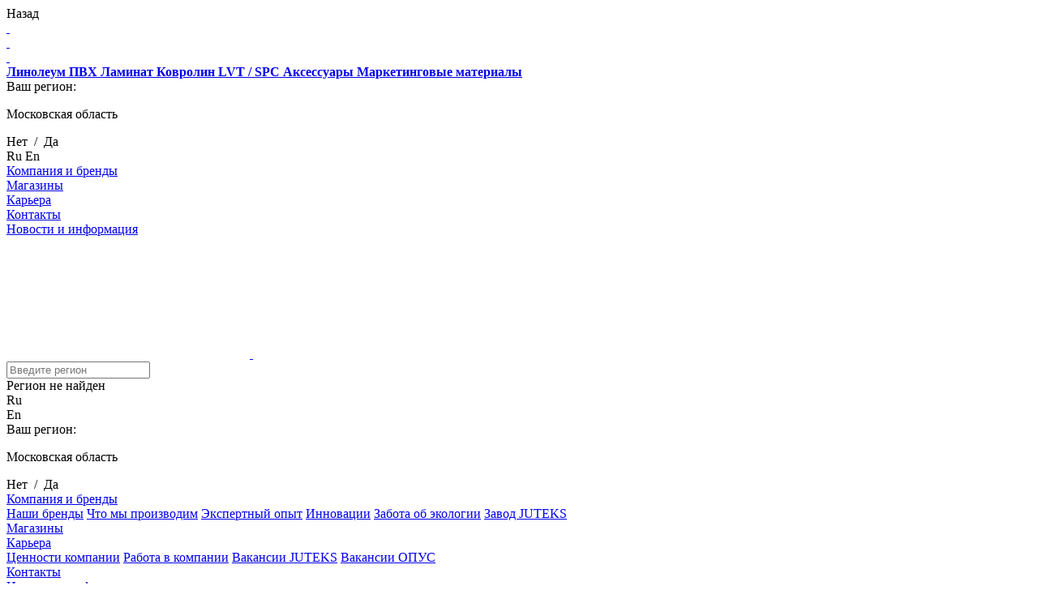

--- FILE ---
content_type: text/html; charset=UTF-8
request_url: https://bigfloor.pro/catalog/linoleum-pvkh/strong-plus/item-1591/
body_size: 24417
content:
<!DOCTYPE html>
<html lang="ru">
<head>
	<meta http-equiv="Content-Type" content="text/html; charset=UTF-8" />
<meta name="keywords" content="TOLEDO 8  STRONG PLUS Линолеум ПВХ производитель официальный сайт характеристики сертификаты" />
<meta name="description" content="Линолеум ПВХ TOLEDO 8 из коллекции STRONG PLUS — характеристики, сертификаты, диапазон цен на официальном сайте производителя. Официальный сайт Beaulieu International Group." />
<script data-skip-moving="true">(function(w, d, n) {var cl = "bx-core";var ht = d.documentElement;var htc = ht ? ht.className : undefined;if (htc === undefined || htc.indexOf(cl) !== -1){return;}var ua = n.userAgent;if (/(iPad;)|(iPhone;)/i.test(ua)){cl += " bx-ios";}else if (/Windows/i.test(ua)){cl += ' bx-win';}else if (/Macintosh/i.test(ua)){cl += " bx-mac";}else if (/Linux/i.test(ua) && !/Android/i.test(ua)){cl += " bx-linux";}else if (/Android/i.test(ua)){cl += " bx-android";}cl += (/(ipad|iphone|android|mobile|touch)/i.test(ua) ? " bx-touch" : " bx-no-touch");cl += w.devicePixelRatio && w.devicePixelRatio >= 2? " bx-retina": " bx-no-retina";if (/AppleWebKit/.test(ua)){cl += " bx-chrome";}else if (/Opera/.test(ua)){cl += " bx-opera";}else if (/Firefox/.test(ua)){cl += " bx-firefox";}ht.className = htc ? htc + " " + cl : cl;})(window, document, navigator);</script>


<link href="/bitrix/cache/css/s1/work/template_e5706cd0987187d5a50cfa232d7e43a3/template_e5706cd0987187d5a50cfa232d7e43a3_v1.css?176580853737411" type="text/css"  data-template-style="true" rel="stylesheet" />







<link href="/local/templates/work/builds/prod/css/index/078/078124efb8d62dcef41f8b99c771cd48.css" media="screen" rel="stylesheet">
	<title>STRONG PLUS TOLEDO 8 — Линолеум ПВХ от производителя</title>
	<meta charset="utf-8">
	<meta http-equiv="X-UA-Compatible" content="IE=edge,chrome=1">
	<meta content="width=device-width, initial-scale=1.0, maximum-scale=1.0, user-scalable=0" name="viewport">

	<meta property="og:title" content="STRONG PLUS TOLEDO 8 — Линолеум ПВХ от производителя" />
<meta property="og:description" content="Линолеум ПВХ TOLEDO 8 из коллекции STRONG PLUS — характеристики, сертификаты, диапазон цен на официальном сайте производителя." />
<meta property="og:image" content="https://bigfloor.pro/upload/resize_cache/iblock/a77/crddax9ugu2a1xsv43gvz1cy16nacqwi/240_240_2/tmpe3b4b4c75be2411a9de62d1bc1fb2472.jpg" />
<meta property="og:type" content="website" />
<meta property="og:url" content="https://bigfloor.pro/catalog/linoleum-pvkh/strong-plus/item-1591/" />
<meta property="og:locale" content="ru_RU" />

	<meta name="yandex-verification" content="e2d933da75ed1bcf" />
	<meta name="google-site-verification" content="vD1dcd8Zoe8zwn3sRORO3jPZy2OE1XIzldhfcRdL9zc" />

	<!--favicon-->
	<link rel="icon" type="image/png" sizes="32x32" href="/favicon-32x32.png">
	<link rel="icon" type="image/png" sizes="16x16" href="/favicon-16x16.png">
	<link rel="icon" type="image/icon" href="/favicon.ico"/>
	<link rel="preload" href="/local/templates/work/builds/prod/font/GloberRegular.woff2" as="font" type="font/woff2" crossorigin>
	<link rel="preload" href="/local/templates/work/builds/prod/font/GloberBold.woff2" as="font" type="font/woff2" crossorigin>
	<meta name="theme-color" content="#ffffff">

	
	<!-- Google Tag Manager -->
	<script data-skip-moving="true">(function(w,d,s,l,i){w[l]=w[l]||[];w[l].push({'gtm.start':
	new Date().getTime(),event:'gtm.js'});var f=d.getElementsByTagName(s)[0],
	j=d.createElement(s),dl=l!='dataLayer'?'&l='+l:'';j.async=true;j.src=
	'https://www.googletagmanager.com/gtm.js?id='+i+dl;f.parentNode.insertBefore(j,f);
	})(window,document,'script','dataLayer','GTM-WSH23VZ');</script>
	<!-- End Google Tag Manager -->

	
</head>
<body>

	<!-- Google Tag Manager (noscript) -->
	<noscript><iframe src="https://www.googletagmanager.com/ns.html?id=GTM-WSH23VZ"
	height="0" width="0" style="display:none;visibility:hidden"></iframe></noscript>
	<!-- End Google Tag Manager (noscript) -->

<div class="b-page-inner ">
		<aside class="b-aside-nav">
	<div class="b-aside-nav__back">Назад</div>
	<div class="b-aside-nav__main">
		<div class="b-aside-nav__logo">
				<a class="b-company-logo" href="/">
		&nbsp; <br> &nbsp; <br> &nbsp;
			</a>

		</div>
		<div class="b-aside-nav__inner">
							<a class="b-aside-nav__item selected" href="/catalog/linoleum-pvkh/" >
					<span class="menu"><strong>Линолеум ПВХ</strong></span>
				</a>
							<a class="b-aside-nav__item " href="/catalog/laminat/" >
					<span class="menu"><strong>Ламинат</strong></span>
				</a>
							<a class="b-aside-nav__item " href="/catalog/kovrolin/" >
					<span class="menu"><strong>Ковролин</strong></span>
				</a>
							<a class="b-aside-nav__item " href="/catalog/lvt/" >
					<span class="menu"><strong>LVT / SPC </strong></span>
				</a>
							<a class="b-aside-nav__item " href="/accessories/" >
					<span class="menu"><strong>Аксессуары</strong></span>
				</a>
							<a class="b-aside-nav__item " href="https://cloud.bigfloor.pro/" target="_blank">
					<span class="menu"><strong>Маркетинговые материалы</strong></span>
				</a>
					</div>
		<div class="b-aside-nav__mobile">
			<div class="b-aside-nav__item">
				<div class="b-region-detector" data-cookie-name="bgflr-loc-data" data-region-data="{&quot;NAME&quot;:&quot;\u041c\u043e\u0441\u043a\u043e\u0432\u0441\u043a\u0430\u044f \u043e\u0431\u043b\u0430\u0441\u0442\u044c&quot;,&quot;CODE&quot;:&quot;RU-MOS&quot;,&quot;XML_ID&quot;:&quot;WF3ycRM2&quot;,&quot;NEAREST&quot;:[],&quot;LANG&quot;:&quot;ru&quot;}">
	<span class="b-region-detector__title">Ваш регион:</span><br>
	<p class="b-region-detector__region b-popup-opener" href="#popup-region">Московская область</p>
	<div class="b-region-detector__choice">
					<span class="b-region-detector__choice-btn b-region-detector__choice-btn--no">Нет</span>
			&nbsp;/&nbsp;
			<span class="b-region-detector__choice-btn b-region-detector__choice-btn--yes">Да</span>
			</div>
</div>
			</div>
			<div class="b-aside-nav__item b-aside-nav__item--lang">
																					<a data-href="/catalog/linoleum-pvkh/strong-plus/item-1591/" class="b-aside-nav__langlink">Ru</a>
																										<a data-href="/en/catalog/linoleum-pvkh/strong-plus/item-1591/" class="b-aside-nav__langlink">En</a>
																					</div>
						<div class="b-aside-nav__item">
									<div class="b-aside-nav__link"><a href="/company/">Компания и бренды</a></div>
									<div class="b-aside-nav__link"><a href="/shops/">Магазины</a></div>
									<div class="b-aside-nav__link"><a href="/career/">Карьера</a></div>
									<div class="b-aside-nav__link"><a href="/contacts/">Контакты</a></div>
									<div class="b-aside-nav__link"><a href="/news/">Новости и информация</a></div>
							</div>
		</div>

		<div class="b-aside-nav__socials">
			<div class="b-socials">
	<a class="b-socials__item b-socials__item--tg" target="_blank" href="https://t.me/bigfloorprorf">
		<svg>
			<use xlink:href="#tg"></use>
		</svg>
	</a>
	<a class="b-socials__item b-socials__item--vk" target="_blank" href="https://vk.com/club211308727">
		<svg>
			<use xlink:href="#vk"></use>
		</svg>
	</a>
</div>

		</div>

	</div>
	<div class="b-aside-nav__region">
		<div class="b-aside-nav__item">
			<div class="b-aside-nav__search">
				<div class="b-aside-nav__region-search">
					<input class="b-aside-nav__search-field" type="text" placeholder="Введите регион">
				</div>
			</div>
			<div class="b-aside-nav__search-error">Регион не найден</div>
		</div>
		<div class="b-aside-nav__region-list">
		</div>
	</div>
</aside>


	<div class="b-page-wrap" id="top">

		
		<div class="b-page-container">
						<div class="b-main-header__burger ">
	<div class="b-menu-toggle"></div>
</div>		
<header class="b-main-header">
	<div class="b-main-header__logo ">
			<a class="b-mobile-logo" href="/"></a>

	</div>
	<div class="b-main-header__item">
		<div class="b-lang-selector">
	<div class="b-lang-selector__current">Ru</div>
	<div class="b-lang-selector__dropdown">
																		<a data-href="/en/catalog/linoleum-pvkh/strong-plus/item-1591/" class="b-lang-selector__langlink">En</a>
											</div>
</div>
		<div class="b-region-detector" data-cookie-name="bgflr-loc-data" data-region-data="{&quot;NAME&quot;:&quot;\u041c\u043e\u0441\u043a\u043e\u0432\u0441\u043a\u0430\u044f \u043e\u0431\u043b\u0430\u0441\u0442\u044c&quot;,&quot;CODE&quot;:&quot;RU-MOS&quot;,&quot;XML_ID&quot;:&quot;WF3ycRM2&quot;,&quot;NEAREST&quot;:[],&quot;LANG&quot;:&quot;ru&quot;}">
	<span class="b-region-detector__title">Ваш регион:</span><br>
	<p class="b-region-detector__region b-popup-opener" href="#popup-region">Московская область</p>
	<div class="b-region-detector__choice">
					<span class="b-region-detector__choice-btn b-region-detector__choice-btn--no">Нет</span>
			&nbsp;/&nbsp;
			<span class="b-region-detector__choice-btn b-region-detector__choice-btn--yes">Да</span>
			</div>
</div>
	</div>
	<div class="b-main-header__item b-main-header__item--nav">
		<div class="b-main-nav">
			<div class="b-main-nav__item">
			<a class="b-main-nav__item-link  has_sub " href="/company/">Компания и бренды</a>
							<div class="b-main-nav__subitems">
											<a class="b-main-nav__subitems-link" href="/company/#what-do-we-produce">Наши бренды</a>
											<a class="b-main-nav__subitems-link" href="/company/#what-do-we-produce">Что мы производим</a>
											<a class="b-main-nav__subitems-link" href="/company/#expert-experience">Экспертный опыт</a>
											<a class="b-main-nav__subitems-link" href="/company/#innovations">Инновации</a>
											<a class="b-main-nav__subitems-link" href="/company/#caring-for-the-environment">Забота об экологии</a>
											<a class="b-main-nav__subitems-link" href="/company/#juteks">Завод JUTEKS</a>
									</div>
					</div>
			<div class="b-main-nav__item">
			<a class="b-main-nav__item-link " href="/shops/">Магазины</a>
					</div>
			<div class="b-main-nav__item">
			<a class="b-main-nav__item-link  has_sub " href="/career/">Карьера</a>
							<div class="b-main-nav__subitems">
											<a class="b-main-nav__subitems-link" href="/career/#values">Ценности компании</a>
											<a class="b-main-nav__subitems-link" href="/career/#trud">Работа в компании</a>
											<a class="b-main-nav__subitems-link" href="/career/juteks/">Вакансии JUTEKS</a>
											<a class="b-main-nav__subitems-link" href="/career/opus/">Вакансии ОПУС</a>
									</div>
					</div>
			<div class="b-main-nav__item">
			<a class="b-main-nav__item-link " href="/contacts/">Контакты</a>
					</div>
			<div class="b-main-nav__item">
			<a class="b-main-nav__item-link  has_sub " href="/news/">Новости и информация</a>
							<div class="b-main-nav__subitems">
											<a class="b-main-nav__subitems-link" href="/news/#news">Новости</a>
											<a class="b-main-nav__subitems-link" href="/news/#video">Высшая школа напольных покрытий JUTEKS</a>
											<a class="b-main-nav__subitems-link" href="/news/#articles-58">Укладка и уход</a>
											<a class="b-main-nav__subitems-link" href="/news/#articles-405">Как выбрать покрытие</a>
											<a class="b-main-nav__subitems-link" href="/news/#articles-450">Интересно & полезно</a>
											<a class="b-main-nav__subitems-link" href="/news/#safety">Охрана труда</a>
									</div>
					</div>
	</div>
	</div>
	<div class="b-main-header__item">
				<a class="b-main-header__search" href="/search/">
							<svg class="b-main-header__search-icon b-main-header__search-icon--main" fill="#fff">
					<use xlink:href="#icon-search"></use>
				</svg>
						<svg class="b-main-header__search-icon b-main-header__search-icon--hover">
				<use xlink:href="#icon-search-red"></use>
			</svg>
		</a>
		<a class="b-main-header__fav" href="/compare/"><span class="b-main-header__fav-count fav_count">0</span>
			<svg class="b-main-header__fav-icon">
				<use xlink:href="#icon-fav"></use>
			</svg>
		</a>
	</div>
</header>

			<div class="b-search-header-form">
	<form id="title-search" action="/search/index.php" class="b-search-header-form__form">
		<div class="b-search-header-form__field">
			<input id="title-search-input" type="text" name="q" value="" size="40" maxlength="50" autocomplete="off"
				   class="b-search-header-form__q"
				   placeholder="Поиск по сайту">
			<div class="b-search-header-form__close"></div>
			<button name="s" type="submit" value="" class="b-search-header-form__btn b-btn b-btn--red"></button>
		</div>
	</form>
</div>			<main class="b-page b-page--inner">


	


	

<div class="b-page-header b-page-header--thin" >
			<div class="b-page-layout b-page-layout--size_2">
		
			<a class="b-page-header__back  none" href="none"></a>
					<h1>
									<span class="b-page-header__brand">PROFI /</span>
								<span class="b-page-header__title">STRONG PLUS / TOLEDO 8</span>
			</h1>
					
			</div>
	</div>
<div class="b-page-layout b-page-layout--size_2">
			<div class="b-breadcrumbs">
	<div class="b-breadcrumbs__main">
										<a class="b-breadcrumbs__item" href="/catalog/linoleum-pvkh/">Линолеум ПВХ</a>/
													<a class="b-breadcrumbs__item" href="/catalog/linoleum-pvkh/strong-plus/">STRONG PLUS</a>/
												<span class="b-breadcrumbs__item">TOLEDO 8</span>
							</div>
	</div>			<div class="b-catalog">
		<div class="b-catalog__aside">
	<div class="b-catalog__info">
		<div class="desc">
														<div class="desc__item">Сфера применения: полукоммерческий</div>
																	<div class="desc__item" >Класс помещения: 23/33/42</div>
																	<div class="desc__item" >Общая толщина: 2.5 мм</div>
																	<div class="desc__item" >Толщина защитного слоя: 0.6 мм</div>
																	<div class="desc__item" >Тип основы: вспененная</div>
																	<div class="desc__item" >Страна производства: РОССИЯ</div>
								</div>
		<div class="b-catalog__palette b-palette b-palette--type_2">
																			<span class="b-palette__item" data-title="Класс пожарной опасности КМ2 (РФ)">
						<img src="/upload/uf/a9d/o4n4y0v71l1o1blndvfv4mv9836c4q02/KM2.svg">
					</span>
																<span class="b-palette__item" data-title="Защитный лак">
						<img src="/upload/uf/22a/expve1h024bb4jerj93o7981on8m7fms/PU-GUARD.svg">
					</span>
																<span class="b-palette__item" data-title="Срок службы 15 лет">
						<img src="/upload/uf/bf8/yq8833wj0n8p9fzph4gru842aj2h8lf7/15-let-srok-sluzhby.svg">
					</span>
																<span class="b-palette__item" data-title="Антистатичность">
						<img src="/upload/uf/461/c9kkuomiq54z2h8vhc5hwsfvy1okgxin/2-KV.svg">
					</span>
																<span class="b-palette__item" data-title="Антибактериальные свойства">
						<img src="/upload/uf/e12/blpv7nq8ethsyh3e4nower4e8c92srim/Antibakterialnost.svg">
					</span>
																<span class="b-palette__item" data-title="Экологичность и безопасность">
						<img src="/upload/uf/5ab/1gxrvl4skl4vdomv4jdaxlfymxztx9km/Ekologichnost.svg">
					</span>
																<span class="b-palette__item" data-title="Разрешено применение с системами подогрева пола (до +27°С на поверхности основания)">
						<img src="/upload/uf/aae/e8odyk3nnksthewralegvr1wo9gzn1di/Teplyy-pol.svg">
					</span>
																<span class="b-palette__item" data-title="Влагостойкость">
						<img src="/upload/uf/363/3o0yapq93v8mf3q4irif9cm091szsw0q/Vlagostoykost.svg">
					</span>
																<span class="b-palette__item" data-title="Лёгкий уход">
						<img src="/upload/uf/346/u21gz58eqqyx5di3wtcnrvf3fn3cia8n/Legkiy-ukhod.svg">
					</span>
									</div>
		<div>
			<button class="b-catalog__tech b-btn b-btn--gray js-widget" type="button" data-openText="В КАТАЛОГ"
				data-closedText="ТЕХНИЧЕСКИЕ ХАРАКТЕРИСТИКИ">ТЕХНИЧЕСКИЕ ХАРАКТЕРИСТИКИ</button>
		</div>
		<div>
			<p><a class="link link--red" href="/pdf/specifications__linoleum-pvkh__strong-plus" target="_blank">Скачать характеристики в pdf</a></p>
		</div>
					<div>
				<p><a class="link link--red" href="/catalog/linoleum-pvkh/strong-plus/#certificates">Скачать сертификаты</a></p>
			</div>
						<div>
				<p><a class="link link--red" href="/bim/">Скачать BIM-модели</a></p>
			</div>
						<div>
				<p><a class="link link--red" href="/upload/uf/343/i0ce2jfte61codyiun212df0xq8up23i/INSTRUKTsIYa_PO_TRANSPORTIROVKE_UKLADKE_I_UHODU_PVH_JUTEKS.pdf" target="_blank">
					Инструкция по укладке и уходу				</a></p>
			</div>
						<div>
				<a href="/catalog/linoleum-pvkh/strong-plus/" class="b-btn b-btn--gray c-block" type="button">ВЕРНУТЬСЯ В КОЛЛЕКЦИЮ</a>
			</div>
				</div>
</div>

		<div class="b-catalog__main">
			<div class="b-catalog__tech-info b-tech-info js-widget" onclick="return {techInfo : {}}">
	<div class="b-tech-info__close"></div>
	<table class="stackable">
		<colspan>
			<col width="70%">
			<col width="30%">
		</colspan>
		<thead>
		<tr>
			<td>ТЕХНИЧЕСКИЕ ДАННЫЕ</td>
			<td>ЗНАЧЕНИЕ</td>
		</tr>
		</thead>
		<tbody>
						<tr>
					<td>
						<span>
							Бренд													</span>
											</td>
					<td>
						PROFI											</td>
				</tr>
										<tr>
					<td><span>Коллекция</span></td>
					<td>STRONG PLUS</td>
				</tr>
									<tr>
					<td>
						<span>
							Страна производства													</span>
											</td>
					<td>
						РОССИЯ											</td>
				</tr>
												<tr>
					<td>
						<span>
							Класс помещения													</span>
											</td>
					<td>
						23/33/42											</td>
				</tr>
												<tr>
					<td>
						<span>
							Тип помещения													</span>
											</td>
					<td>
						Гостиная/кухня/коридор/Детский сад/школа/Офис/Производственные помещения/Спальня/детская											</td>
				</tr>
																																<tr>
					<td>
						<span>
							Общая толщина							<span class="star">*</span>						</span>
											</td>
					<td>
						2.5 мм											</td>
				</tr>
												<tr>
					<td>
						<span>
							Толщина защитного слоя							<span class="star">*</span>						</span>
											</td>
					<td>
						0.6 мм											</td>
				</tr>
																																										<tr>
					<td>
						<span>
							Тип основы													</span>
											</td>
					<td>
						вспененная											</td>
				</tr>
												<tr>
					<td>
						<span>
							Дополнительный защитный лак													</span>
											</td>
					<td>
						да											</td>
				</tr>
																											<tr>
					<td>
						<span>
							Структура поверхности													</span>
											</td>
					<td>
						мрамор/узор/крошка/дерево/камень											</td>
				</tr>
												<tr>
					<td>
						<span>
							Рельеф / Структура поверхности покрытия													</span>
											</td>
					<td>
						тиснение / легкий рельеф											</td>
				</tr>
																																<tr>
					<td>
						<span>
							Намотка стандартного рулона													</span>
											</td>
					<td>
						18-30 (4м - 18-27) М											</td>
				</tr>
																	<tr>
					<td>
						<span>
							Класс пожарной опасности (РФ)													</span>
											</td>
					<td>
						КМ2											</td>
				</tr>
												<tr>
					<td>
						<span>
							Пожарно-технические характеристики: воспламеняемость (В)													</span>
											</td>
					<td>
						В2											</td>
				</tr>
												<tr>
					<td>
						<span>
							Пожарно-технические характеристики: дымообразование (Д)													</span>
											</td>
					<td>
						Д2											</td>
				</tr>
												<tr>
					<td>
						<span>
							Пожарно-технические характеристики: токсичность (Т)													</span>
											</td>
					<td>
						Т2											</td>
				</tr>
												<tr>
					<td>
						<span>
							Пожарно-технические характеристики: распространение пламени (РП)													</span>
											</td>
					<td>
						РП1											</td>
				</tr>
												<tr>
					<td>
						<span>
							Устойчивость к воздействию мебели на роликовых ножках													</span>
											</td>
					<td>
						высокая											</td>
				</tr>
												<tr>
					<td>
						<span>
							Санитарно-химические показатели													</span>
											</td>
					<td>
						соответствуют нормативам											</td>
				</tr>
												<tr>
					<td>
						<span>
							Индекс снижения уровня ударного шума													</span>
											</td>
					<td>
						16 дБ											</td>
				</tr>
												<tr>
					<td>
						<span>
							Абсолютная остаточная деформация													</span>
											</td>
					<td>
						≤ 0,6 мм											</td>
				</tr>
																	<tr>
					<td>
						<span>
							Антистатические свойства													</span>
											</td>
					<td>
						да (≤ 2 kV)											</td>
				</tr>
																																										<tr>
					<td>
						<span>
							Срок службы бытовой													</span>
											</td>
					<td>
						15 лет											</td>
				</tr>
												<tr>
					<td>
						<span>
							Срок службы коммерческий													</span>
											</td>
					<td>
						10 лет											</td>
				</tr>
													<tr>
				<td><span>Аксессуары</span></td>
				<td><a href="/accessories/kley/">Клей</a></td>
							</tr>
				</tbody>
	</table>
			<br><span class="star">*</span> Допустимые отклонения общей толщины, толщины защитного слоя в соответствии с ТУ завода-производителя не превышают ± 10%		</div>
			<section class="b-product__item">
				<div class="b-product-item" data-id="1591">
	<div class="b-product-item__wrap">
					<div class="b-product-item__left">
								<div class="b-product-item__image">
													<div class="b-product-item__image-item">
								<a class="b-product-item__show-full" href="/upload/iblock/a77/crddax9ugu2a1xsv43gvz1cy16nacqwi/tmpe3b4b4c75be2411a9de62d1bc1fb2472.jpg"><svg><use xlink:href="#icon-zoom"></use></svg></a>
								<img src="/upload/iblock/a77/crddax9ugu2a1xsv43gvz1cy16nacqwi/tmpe3b4b4c75be2411a9de62d1bc1fb2472.jpg">
            									</div>
													<div class="b-product-item__image-item">
								<a class="b-product-item__show-full" href="/upload/iblock/259/wmbml4yb2yd0hzenoglmupi7h08rhqvw/tmp220eb9ad7a952c9c065054ef5bb6d484.jpg"><svg><use xlink:href="#icon-zoom"></use></svg></a>
								<img src="/upload/iblock/259/wmbml4yb2yd0hzenoglmupi7h08rhqvw/tmp220eb9ad7a952c9c065054ef5bb6d484.jpg">
            		        					<div class="b-product-item__label">
        					  <div class="b-product-label b-product-label--image_info">Масштаб: 1 м<sup>2</sup></div>
        					</div>
            									</div>
													<div class="b-product-item__image-item">
								<a class="b-product-item__show-full" href="/upload/iblock/95e/qeo5we10re1ateb3sip7t9syr6lgbcrb/tmp401d3962a1f691adf3051a723f9d8415.jpg"><svg><use xlink:href="#icon-zoom"></use></svg></a>
								<img src="/upload/iblock/95e/qeo5we10re1ateb3sip7t9syr6lgbcrb/tmp401d3962a1f691adf3051a723f9d8415.jpg">
            									</div>
										</div>
				<div class="b-product-item__slides">
											<div class="b-product-item__slides-item"><img src="/upload/iblock/a77/crddax9ugu2a1xsv43gvz1cy16nacqwi/tmpe3b4b4c75be2411a9de62d1bc1fb2472.jpg"></div>
											<div class="b-product-item__slides-item"><img src="/upload/iblock/259/wmbml4yb2yd0hzenoglmupi7h08rhqvw/tmp220eb9ad7a952c9c065054ef5bb6d484.jpg"></div>
											<div class="b-product-item__slides-item"><img src="/upload/iblock/95e/qeo5we10re1ateb3sip7t9syr6lgbcrb/tmp401d3962a1f691adf3051a723f9d8415.jpg"></div>
									</div>
			</div>
							<div class="b-product-item__right">
		
		<div class="b-product-item__article">Код товара: </div>
 		<div class="b-product-item__title">
 			<h1 class="b-product-item__title-wrap">TOLEDO 8</h1>
 		</div>
		<div class="b-product-item__desc desc"><!-- product_desc -->
			<div class="desc__item">Тип дизайна: планка</div><div class="desc__item">Размерность дизайна: 16,6 х 100 см</div><div class="desc__item">Ширина: 3/4 М</div><div class="desc__item">Код сварочного шнура: 5005; 5006</div>
		<!-- product_desc - end --></div>
		
						<div class="b-product-item__btns">
											<button class="b-product-item__btn b-btn b-btn--red" type="button" data-id="1591" onclick="window.site_gtag_event('save_product')">
							<span class="b-btn__icon b-btn__icon--fav">
								<svg class="fav-main">
									<use xlink:href="#icon-fav"></use>
								</svg>
								<svg class="fav-active">
									<use xlink:href="#icon-fav-active"></use>
								</svg>
								<svg class="fav-active--white">
									<use xlink:href="#icon-fav-active-white"></use>
								</svg>
							</span>
							<span class="b-product-item__btn-text" data-id="1591" data-save="СОХРАНИТЬ ТОВАР" data-del="УБРАТЬ ИЗ ИЗБРАННОГО">СОХРАНИТЬ ТОВАР</span>
						</button>
								</div>
		
					</div>
			</div>
</div>			</section>
			<style>
	.wizartButton {
		display: none;
		width: 100%;
		min-width: 250px;
		font-weight: bold !important;
		font-size: 14px;
		text-transform: uppercase;
		box-shadow: none;
		font-family: Glober;
		position: absolute;
		bottom: 6px;
		border-radius: 15px;
	}
	.wizartButton:hover {
		background-color: #d2122e !important;
	}
	.wizartButton > div {
		display: none !important;
	}
	.wizartButton > span.w-entry-point__title {
		padding-left: 0px !important;
	}
	@media (max-width: 768px) {
		.wizartButton {
			font-size: 12px;
			width: 100%;
			bottom: 0;
		}
		.b-product-item__btn {
			bottom: 70px;
		}
	}
	
	.w-iframe__dep-kit {
		position: absolute;
		top: 0;
	}
</style>

		</div>
	</div>
			<br /><br /><div>
			<h2>Другие товары коллекции STRONG PLUS</h2>
			<div class="b-content-slider" data-type="cert">
									<a class="b-pr-card" href="/catalog/linoleum-pvkh/strong-plus/item-54523/">
	<div class="b-pr-card__image"><img src="/upload/resize_cache/iblock/1b4/7c8zjdsaklcywh60vd7vu8fpqzv096bo/240_240_2/STRONG-PLUS-KERAMA-5.jpg"></div>
	<div class="b-pr-card__text">KERAMA 5</div>
</a>
										<a class="b-pr-card" href="/catalog/linoleum-pvkh/strong-plus/item-1586/">
	<div class="b-pr-card__image"><img src="/upload/resize_cache/iblock/f6e/h2cz2i4m8tg2s54l2g8rqfxpn81aq31z/240_240_2/tmpd936b52c6a8ed96ca30657ad2add66d2.jpg"></div>
	<div class="b-pr-card__text">FRESCO 1</div>
</a>
										<a class="b-pr-card" href="/catalog/linoleum-pvkh/strong-plus/item-1588/">
	<div class="b-pr-card__image"><img src="/upload/resize_cache/iblock/0c2/qpwgc0516s97ui5ube0fbbndbgaz76z6/240_240_2/tmp76b4390e84781005cd17f979abb8e09c.jpg"></div>
	<div class="b-pr-card__text">FRESCO 3</div>
</a>
										<a class="b-pr-card" href="/catalog/linoleum-pvkh/strong-plus/item-10623/">
	<div class="b-pr-card__image"><img src="/upload/resize_cache/iblock/3d7/01l9uimmp4qvudja01zb1jmvldw2kyos/240_240_2/tmpe659fef4051c8bf527fac48a73ba0adb.jpg"></div>
	<div class="b-pr-card__text">GRANITE 4</div>
</a>
										<a class="b-pr-card" href="/catalog/linoleum-pvkh/strong-plus/item-10624/">
	<div class="b-pr-card__image"><img src="/upload/resize_cache/iblock/150/nooagqq85m8072iyd7q8wkdjyklbvr6v/240_240_2/tmp89cd32ab605c80c7f3ef8199fbe8a8b6.jpg"></div>
	<div class="b-pr-card__text">GRANITE 5</div>
</a>
										<a class="b-pr-card" href="/catalog/linoleum-pvkh/strong-plus/item-43235/">
	<div class="b-pr-card__image"><img src="/upload/resize_cache/iblock/bcf/at82q7sxfno20bt6whaobritpi7g2wn0/240_240_2/tmp1b58f395be4d16b00232f1c044bc3ee9.jpg"></div>
	<div class="b-pr-card__text">ARONA 2</div>
</a>
										<a class="b-pr-card" href="/catalog/linoleum-pvkh/strong-plus/item-10628/">
	<div class="b-pr-card__image"><img src="/upload/resize_cache/iblock/ec1/a4v0q0ot4dw8tj63bimwgi9e30h1iz0q/240_240_2/tmp886f19d2b69fb9159aa5c7f719173f8f.jpg"></div>
	<div class="b-pr-card__text">TOLEDO 13</div>
</a>
										<a class="b-pr-card" href="/catalog/linoleum-pvkh/strong-plus/item-10629/">
	<div class="b-pr-card__image"><img src="/upload/resize_cache/iblock/17d/bxdqi4q5v3kwo3e1m19avwzi43zv7uyk/240_240_2/tmpbbb5b817d7b7a40aa4eccf9d1dcb8798.jpg"></div>
	<div class="b-pr-card__text">TOLEDO 14</div>
</a>
										<a class="b-pr-card" href="/catalog/linoleum-pvkh/strong-plus/item-21818/">
	<div class="b-pr-card__image"><img src="/upload/resize_cache/iblock/d31/hv3ksrbvsu6h8gi3o7jp76tz50zrge6s/240_240_2/tmp17c88a5cae14d3cd2b3b8ba68bf0bbbb.jpg"></div>
	<div class="b-pr-card__text">TOLEDO 15</div>
</a>
										<a class="b-pr-card" href="/catalog/linoleum-pvkh/strong-plus/item-1585/">
	<div class="b-pr-card__image"><img src="/upload/resize_cache/iblock/66b/h2zbs2qomsojlrps0ss8x1u5twa9j479/240_240_2/tmpb47d13d450c5681b2a942c70b9723589.jpg"></div>
	<div class="b-pr-card__text">FALCO 1</div>
</a>
										<a class="b-pr-card" href="/catalog/linoleum-pvkh/strong-plus/item-43236/">
	<div class="b-pr-card__image"><img src="/upload/resize_cache/iblock/6da/nkyps8lf0crasqjowrqos2td8muijs1p/240_240_2/tmp01f511fb774e756ba9915b402d063b7e.jpg"></div>
	<div class="b-pr-card__text">VARDO 2</div>
</a>
										<a class="b-pr-card" href="/catalog/linoleum-pvkh/strong-plus/item-5288/">
	<div class="b-pr-card__image"><img src="/upload/resize_cache/iblock/62d/vznmkrgcgpgj0411pnqx4clhgdbdd5bb/240_240_2/tmp7c712db0c56865713c912f705f99e6d1.jpg"></div>
	<div class="b-pr-card__text">CHESS 4</div>
</a>
								</div>
		</div>
			<div id="certificates" class="b-catalog__certificates">
		<h2>Сертификаты</h2>
		<div class="b-content-slider" data-type="cert">
							<div class="b-content-slider__slide-wrap">
					<a class="b-cert-card" href="/upload/iblock/5f7/1ajkvkohd4d6y9vzg6zl1t712hiv5yzx/Antistat.-effekt.pdf" target="_blank" >
	<div class="b-cert-card__image"><img src="/upload/iblock/ad9/80mepnru6xdieh6favfgywoj0gjcyn1f/Antistat.-effekt.jpg"></div>
	<div class="b-cert-card__text">Антистат.эффект</div>
</a>
				</div>
								<div class="b-content-slider__slide-wrap">
					<a class="b-cert-card" href="/upload/iblock/666/6qbndm3rzijudfd9g04i5m84drbxu9zl/Pozharnyy-RF-KM2.pdf" target="_blank" >
	<div class="b-cert-card__image"><img src="/upload/iblock/141/28wikmnvx6eu811vg631qhza2u21mxjp/Pozharnyy-RF-KM2.JPG"></div>
	<div class="b-cert-card__text">Пожарный РФ КМ2</div>
</a>
				</div>
								<div class="b-content-slider__slide-wrap">
					<a class="b-cert-card" href="/upload/iblock/4db/lx4w81ivjgo07x4wx6ecevg50dc2rswu/Tekh.svid-BELR-KM2.pdf" target="_blank" >
	<div class="b-cert-card__image"><img src="/upload/iblock/531/xe8i9iw5whluzex3155negtmijvvdnsr/Tekh.svid-BELR-KM2.JPG"></div>
	<div class="b-cert-card__text">Тех.свид БЕЛР</div>
</a>
				</div>
								<div class="b-content-slider__slide-wrap">
					<a class="b-cert-card" href="/upload/iblock/f9c/dg7w1h9z4oaxqra93jgwn44osw5uno21/Eko_sertifikat-KM2.pdf" target="_blank" >
	<div class="b-cert-card__image"><img src="/upload/iblock/451/vtw2fals6iiyhn3eedlc0cfvpht2m22m/Eko_sertifikat-KM2.JPG"></div>
	<div class="b-cert-card__text">Эко-сертификат</div>
</a>
				</div>
								<div class="b-content-slider__slide-wrap">
					<a class="b-cert-card" href="/upload/iblock/7df/h7wjbb44hv4hd11lr11qcx9bbz5zo8yo/SanEpid-RF-KM2.pdf" target="_blank" >
	<div class="b-cert-card__image"><img src="/upload/iblock/81b/uiawn4krogh3csb3e9ox41tnuy5k85qu/SanEpid-RF-KM2.JPG"></div>
	<div class="b-cert-card__text">СанЭпид РФ</div>
</a>
				</div>
								<div class="b-content-slider__slide-wrap">
					<a class="b-cert-card" href="/upload/iblock/345/v2944l80ws09svqsstaaavjh2q1nmrhv/Sootvetstviya-KAZ-KM2.pdf" target="_blank" >
	<div class="b-cert-card__image"><img src="/upload/iblock/48d/ejgplykmen2nb4sutig8iraub54txhg0/Sootvetstviya-KAZ-KM2.JPG"></div>
	<div class="b-cert-card__text">Соответствия КАЗ</div>
</a>
				</div>
								<div class="b-content-slider__slide-wrap">
					<a class="b-cert-card" href="/upload/iblock/730/ulmpcq1kf5gz2wzcaax18s8y2tfnnfek/CV_GOSTR_foamKM2.pdf" target="_blank" >
	<div class="b-cert-card__image"><img src="/upload/iblock/570/khlr2cg5jog5pukyb3usfwvg88xtdr5p/CV_GOSTR_foamKM2_Prevyu.JPG"></div>
	<div class="b-cert-card__text">Соответствия РФ</div>
</a>
				</div>
						</div>
		<p class="c-tac"><a class="b-btn" style="cursor: pointer" id="download_cert" href="/certificates/?download=1&collection=26">Скачать все сертификаты</a></p>
	</div>
	</div>

</main>
<footer class="b-main-footer">
	<div class="b-main-footer__wrap">
		<a class="b-button-up" href="#top"></a>
		<div class="b-main-footer__item">
			<div class="b-main-footer__title">Контакты</div>
			<a href="tel:+74924825006" class="b-main-footer__note">8 (492) 482-50-06</a>
			<a href="mailto:bigfloor@ifloor.pro" class="b-main-footer__note underline">bigfloor@ifloor.pro</a>
		</div>
		<div class="b-main-footer__item left-indent">
			<div class="b-main-footer__title">Меню</div>
			<div class="b-main-footer__items-menu">
									<a href="/company/" class="b-main-footer__item-menu">Компания и бренды</a>
									<a href="/shops/" class="b-main-footer__item-menu">Магазины</a>
									<a href="/career/" class="b-main-footer__item-menu">Карьера</a>
									<a href="/contacts/" class="b-main-footer__item-menu">Контакты</a>
									<a href="/news/" class="b-main-footer__item-menu">Новости и информация</a>
									<a href="/for-suppliers/" class="b-main-footer__item-menu">Поставщикам</a>
									<a href="/feedback/" class="b-main-footer__item-menu">Обратная связь</a>
							</div>
		</div>
		
		<div class="b-main-footer__item column_button">
			<a href="https://cloud.bigfloor.pro" target="_blank"  class="b-main-footer__button col1">Маркетинговые материалы</a>
		</div>
		<div class="b-main-footer__item">
			<div class="b-main-footer__title">Главный офис</div>
			<div class="b-main-footer__address">г. Камешково, Владимирская область,<br/>Дорожная ул. 10</div>
			<a href="https://cloud.bigfloor.pro" target="_blank"  class="b-main-footer__button button_col3">Маркетинговые материалы</a>
		</div>

		<div class="b-main-footer__item nobottompad">
			<div class="b-main-footer__copyright">© 2017 - 2025</div>		
		</div>
		<div class="b-main-footer__item nobottompad column_down"></div>
		<div class="b-main-footer__item nobottompad">
			<div class="b-main-footer__copyright-right"><span><a class="techart" href="https://web.techart.ru/" target="_blank">Разработка и сопровождение сайта</a>&nbsp;– </span><a class="techart" href="https://techart.ru/" target="_blank">Текарт</a>.</div>		
		</div>
	</div>
</footer>
</div>
<!--Попапы-->
<div style="display: none;">
	<div class="b-region-popup" id="popup-region" data-cookie-name="bgflr-loc-data" data-lang="ru">
	<div class="b-region-popup__close"></div>
	<div class="b-region-popup__steps">
		<div class="b-region-popup__step b-region-popup__step--type_confirmation">
			<p class="b-region-popup__title">Ваш регион:</p>
			<p class="b-region-popup__description b-region-popup__description--region-name">Московская область</p>
			<div class="b-region-popup__buttons">
				<div class="b-region-popup__button b-region-popup__button--no b-region-popup__button--color_red">Нет, выбрать другой</div>
				<div class="b-region-popup__button b-region-popup__button--yes b-region-popup__button--color_black" data-has-shops="1" data-region="{&quot;NAME&quot;:&quot;\u041c\u043e\u0441\u043a\u043e\u0432\u0441\u043a\u0430\u044f \u043e\u0431\u043b\u0430\u0441\u0442\u044c&quot;,&quot;CODE&quot;:&quot;RU-MOS&quot;,&quot;XML_ID&quot;:&quot;WF3ycRM2&quot;,&quot;NEAREST&quot;:[],&quot;LANG&quot;:&quot;ru&quot;}">Да, всё верно</div>
			</div>
		</div>
				<div class="b-region-popup__step b-region-popup__step--type_search b-region-popup__step--state_hide"
			 data-regions="[{&quot;label&quot;:&quot;\u0421\u0432\u0435\u0440\u0434\u043b\u043e\u0432\u0441\u043a\u0430\u044f \u043e\u0431\u043b\u0430\u0441\u0442\u044c&quot;,&quot;value&quot;:&quot;RU-SVE&quot;,&quot;xmlid&quot;:&quot;5yOBUgvr&quot;,&quot;lang&quot;:&quot;ru&quot;},{&quot;label&quot;:&quot;\u0420\u0435\u0441\u043f\u0443\u0431\u043b\u0438\u043a\u0430 \u0410\u043b\u0442\u0430\u0439&quot;,&quot;value&quot;:&quot;RU-AL&quot;,&quot;xmlid&quot;:&quot;R69dcgtS&quot;,&quot;lang&quot;:&quot;ru&quot;},{&quot;label&quot;:&quot;\u0415\u0432\u0440\u0435\u0439\u0441\u043a\u0430\u044f \u0430\u0432\u0442\u043e\u043d\u043e\u043c\u043d\u0430\u044f \u043e\u0431\u043b\u0430\u0441\u0442\u044c&quot;,&quot;value&quot;:&quot;RU-YEV&quot;,&quot;xmlid&quot;:&quot;sP26OxeQ&quot;,&quot;lang&quot;:&quot;ru&quot;},{&quot;label&quot;:&quot;\u041c\u043e\u0441\u043a\u0432\u0430&quot;,&quot;value&quot;:&quot;RU-MOW&quot;,&quot;xmlid&quot;:&quot;Iy6q3wmC&quot;,&quot;lang&quot;:&quot;ru&quot;},{&quot;label&quot;:&quot;\u0423\u0434\u043c\u0443\u0440\u0442\u0441\u043a\u0430\u044f \u0420\u0435\u0441\u043f\u0443\u0431\u043b\u0438\u043a\u0430&quot;,&quot;value&quot;:&quot;RU-UD&quot;,&quot;xmlid&quot;:&quot;0rVhapok&quot;,&quot;lang&quot;:&quot;ru&quot;},{&quot;label&quot;:&quot;\u0423\u043b\u044c\u044f\u043d\u043e\u0432\u0441\u043a\u0430\u044f \u043e\u0431\u043b\u0430\u0441\u0442\u044c&quot;,&quot;value&quot;:&quot;RU-ULY&quot;,&quot;xmlid&quot;:&quot;5bhYGXhN&quot;,&quot;lang&quot;:&quot;ru&quot;},{&quot;label&quot;:&quot;\u0410\u0440\u0445\u0430\u043d\u0433\u0435\u043b\u044c\u0441\u043a\u0430\u044f \u043e\u0431\u043b\u0430\u0441\u0442\u044c&quot;,&quot;value&quot;:&quot;RU-ARK&quot;,&quot;xmlid&quot;:&quot;A9ejJGpT&quot;,&quot;lang&quot;:&quot;ru&quot;},{&quot;label&quot;:&quot;\u041b\u0435\u043d\u0438\u043d\u0433\u0440\u0430\u0434\u0441\u043a\u0430\u044f \u043e\u0431\u043b\u0430\u0441\u0442\u044c&quot;,&quot;value&quot;:&quot;RU-LEN&quot;,&quot;xmlid&quot;:&quot;6jeAn8D4&quot;,&quot;lang&quot;:&quot;ru&quot;},{&quot;label&quot;:&quot;\u042f\u0440\u043e\u0441\u043b\u0430\u0432\u0441\u043a\u0430\u044f \u043e\u0431\u043b\u0430\u0441\u0442\u044c&quot;,&quot;value&quot;:&quot;RU-YAR&quot;,&quot;xmlid&quot;:&quot;p5yY8RSX&quot;,&quot;lang&quot;:&quot;ru&quot;},{&quot;label&quot;:&quot;\u041a\u0430\u043b\u0443\u0436\u0441\u043a\u0430\u044f \u043e\u0431\u043b\u0430\u0441\u0442\u044c&quot;,&quot;value&quot;:&quot;RU-KLU&quot;,&quot;xmlid&quot;:&quot;twb7T9HA&quot;,&quot;lang&quot;:&quot;ru&quot;},{&quot;label&quot;:&quot;\u0421\u0430\u0440\u0430\u0442\u043e\u0432\u0441\u043a\u0430\u044f \u043e\u0431\u043b\u0430\u0441\u0442\u044c&quot;,&quot;value&quot;:&quot;RU-SAR&quot;,&quot;xmlid&quot;:&quot;uNC1gqK0&quot;,&quot;lang&quot;:&quot;ru&quot;},{&quot;label&quot;:&quot;\u0412\u043b\u0430\u0434\u0438\u043c\u0438\u0440\u0441\u043a\u0430\u044f \u043e\u0431\u043b\u0430\u0441\u0442\u044c&quot;,&quot;value&quot;:&quot;RU-VLA&quot;,&quot;xmlid&quot;:&quot;RDB0Nm9u&quot;,&quot;lang&quot;:&quot;ru&quot;},{&quot;label&quot;:&quot;\u041a\u0440\u0430\u0441\u043d\u043e\u0434\u0430\u0440\u0441\u043a\u0438\u0439 \u043a\u0440\u0430\u0439&quot;,&quot;value&quot;:&quot;RU-KDA&quot;,&quot;xmlid&quot;:&quot;EG0bCpQ6&quot;,&quot;lang&quot;:&quot;ru&quot;},{&quot;label&quot;:&quot;\u041d\u0435\u043d\u0435\u0446\u043a\u0438\u0439 \u0410\u041e&quot;,&quot;value&quot;:&quot;RU-NEN&quot;,&quot;xmlid&quot;:&quot;lzYFsYwj&quot;,&quot;lang&quot;:&quot;ru&quot;},{&quot;label&quot;:&quot;\u0414\u0430\u0433\u0435\u0441\u0442\u0430\u043d&quot;,&quot;value&quot;:&quot;RU-DA&quot;,&quot;xmlid&quot;:&quot;Pr1plWlu&quot;,&quot;lang&quot;:&quot;ru&quot;},{&quot;label&quot;:&quot;\u0420\u0435\u0441\u043f\u0443\u0431\u043b\u0438\u043a\u0430 \u0422\u0430\u0442\u0430\u0440\u0441\u0442\u0430\u043d&quot;,&quot;value&quot;:&quot;RU-TA&quot;,&quot;xmlid&quot;:&quot;QjAaYDG3&quot;,&quot;lang&quot;:&quot;ru&quot;},{&quot;label&quot;:&quot;\u0420\u0435\u0441\u043f\u0443\u0431\u043b\u0438\u043a\u0430 \u041c\u043e\u0440\u0434\u043e\u0432\u0438\u044f&quot;,&quot;value&quot;:&quot;RU-MO&quot;,&quot;xmlid&quot;:&quot;PA0tOegE&quot;,&quot;lang&quot;:&quot;ru&quot;},{&quot;label&quot;:&quot;\u041f\u0435\u0440\u043c\u0441\u043a\u0438\u0439 \u043a\u0440\u0430\u0439&quot;,&quot;value&quot;:&quot;RU-PER&quot;,&quot;xmlid&quot;:&quot;ItBBTXAP&quot;,&quot;lang&quot;:&quot;ru&quot;},{&quot;label&quot;:&quot;\u041f\u0440\u0438\u043c\u043e\u0440\u0441\u043a\u0438\u0439 \u043a\u0440\u0430\u0439&quot;,&quot;value&quot;:&quot;RU-PRI&quot;,&quot;xmlid&quot;:&quot;p6uS43zL&quot;,&quot;lang&quot;:&quot;ru&quot;},{&quot;label&quot;:&quot;\u041a\u0430\u043c\u0447\u0430\u0442\u0441\u043a\u0438\u0439 \u043a\u0440\u0430\u0439&quot;,&quot;value&quot;:&quot;RU-KAM&quot;,&quot;xmlid&quot;:&quot;mLX7W3CG&quot;,&quot;lang&quot;:&quot;ru&quot;},{&quot;label&quot;:&quot;\u0418\u0432\u0430\u043d\u043e\u0432\u0441\u043a\u0430\u044f \u043e\u0431\u043b\u0430\u0441\u0442\u044c&quot;,&quot;value&quot;:&quot;RU-IVA&quot;,&quot;xmlid&quot;:&quot;KBTTNiX6&quot;,&quot;lang&quot;:&quot;ru&quot;},{&quot;label&quot;:&quot;\u041a\u0443\u0440\u0441\u043a\u0430\u044f \u043e\u0431\u043b\u0430\u0441\u0442\u044c&quot;,&quot;value&quot;:&quot;RU-KRS&quot;,&quot;xmlid&quot;:&quot;wSWPPJ7T&quot;,&quot;lang&quot;:&quot;ru&quot;},{&quot;label&quot;:&quot;\u0412\u043e\u043b\u043e\u0433\u043e\u0434\u0441\u043a\u0430\u044f \u043e\u0431\u043b\u0430\u0441\u0442\u044c&quot;,&quot;value&quot;:&quot;RU-VLG&quot;,&quot;xmlid&quot;:&quot;0xT4as3d&quot;,&quot;lang&quot;:&quot;ru&quot;},{&quot;label&quot;:&quot;\u0410\u043c\u0443\u0440\u0441\u043a\u0430\u044f \u043e\u0431\u043b\u0430\u0441\u0442\u044c&quot;,&quot;value&quot;:&quot;RU-AMU&quot;,&quot;xmlid&quot;:&quot;iayu1Sid&quot;,&quot;lang&quot;:&quot;ru&quot;},{&quot;label&quot;:&quot;\u0422\u044e\u043c\u0435\u043d\u0441\u043a\u0430\u044f \u043e\u0431\u043b\u0430\u0441\u0442\u044c&quot;,&quot;value&quot;:&quot;RU-TYU&quot;,&quot;xmlid&quot;:&quot;SPBtAxh8&quot;,&quot;lang&quot;:&quot;ru&quot;},{&quot;label&quot;:&quot;\u0427\u0443\u0432\u0430\u0448\u0441\u043a\u0430\u044f \u0420\u0435\u0441\u043f\u0443\u0431\u043b\u0438\u043a\u0430&quot;,&quot;value&quot;:&quot;RU-CU&quot;,&quot;xmlid&quot;:&quot;v8mjqLnd&quot;,&quot;lang&quot;:&quot;ru&quot;},{&quot;label&quot;:&quot;\u041a\u0440\u0430\u0441\u043d\u043e\u044f\u0440\u0441\u043a\u0438\u0439 \u043a\u0440\u0430\u0439&quot;,&quot;value&quot;:&quot;RU-KYA&quot;,&quot;xmlid&quot;:&quot;xGNJDdA1&quot;,&quot;lang&quot;:&quot;ru&quot;},{&quot;label&quot;:&quot;\u0410\u0434\u044b\u0433\u0435\u044f&quot;,&quot;value&quot;:&quot;RU-AD&quot;,&quot;xmlid&quot;:&quot;fdzjJw0r&quot;,&quot;lang&quot;:&quot;ru&quot;},{&quot;label&quot;:&quot;\u041a\u0438\u0440\u043e\u0432\u0441\u043a\u0430\u044f \u043e\u0431\u043b\u0430\u0441\u0442\u044c&quot;,&quot;value&quot;:&quot;RU-KIR&quot;,&quot;xmlid&quot;:&quot;6nEewOJJ&quot;,&quot;lang&quot;:&quot;ru&quot;},{&quot;label&quot;:&quot;\u0421\u0430\u0445\u0430\u043b\u0438\u043d\u0441\u043a\u0430\u044f \u043e\u0431\u043b\u0430\u0441\u0442\u044c&quot;,&quot;value&quot;:&quot;RU-SAK&quot;,&quot;xmlid&quot;:&quot;RiKKRDmU&quot;,&quot;lang&quot;:&quot;ru&quot;},{&quot;label&quot;:&quot;\u041a\u0430\u043b\u0438\u043d\u0438\u043d\u0433\u0440\u0430\u0434\u0441\u043a\u0430\u044f \u043e\u0431\u043b\u0430\u0441\u0442\u044c&quot;,&quot;value&quot;:&quot;RU-KGD&quot;,&quot;xmlid&quot;:&quot;FryvuURp&quot;,&quot;lang&quot;:&quot;ru&quot;},{&quot;label&quot;:&quot;\u0422\u043e\u043c\u0441\u043a\u0430\u044f \u043e\u0431\u043b\u0430\u0441\u0442\u044c&quot;,&quot;value&quot;:&quot;RU-TOM&quot;,&quot;xmlid&quot;:&quot;3ewVJPEZ&quot;,&quot;lang&quot;:&quot;ru&quot;},{&quot;label&quot;:&quot;\u041a\u0430\u0440\u0430\u0447\u0430\u0435\u0432\u043e-\u0427\u0435\u0440\u043a\u0435\u0441\u0438\u044f&quot;,&quot;value&quot;:&quot;RU-KC&quot;,&quot;xmlid&quot;:&quot;aDv0mVGD&quot;,&quot;lang&quot;:&quot;ru&quot;},{&quot;label&quot;:&quot;\u041e\u043c\u0441\u043a\u0430\u044f \u043e\u0431\u043b\u0430\u0441\u0442\u044c&quot;,&quot;value&quot;:&quot;RU-OMS&quot;,&quot;xmlid&quot;:&quot;XZzH9fnE&quot;,&quot;lang&quot;:&quot;ru&quot;},{&quot;label&quot;:&quot;\u041b\u0438\u043f\u0435\u0446\u043a\u0430\u044f \u043e\u0431\u043b\u0430\u0441\u0442\u044c&quot;,&quot;value&quot;:&quot;RU-LIP&quot;,&quot;xmlid&quot;:&quot;mlZFbDpw&quot;,&quot;lang&quot;:&quot;ru&quot;},{&quot;label&quot;:&quot;\u0420\u0435\u0441\u043f\u0443\u0431\u043b\u0438\u043a\u0430 \u0411\u0430\u0448\u043a\u043e\u0440\u0442\u043e\u0441\u0442\u0430\u043d&quot;,&quot;value&quot;:&quot;RU-BA&quot;,&quot;xmlid&quot;:&quot;6W1mv2HL&quot;,&quot;lang&quot;:&quot;ru&quot;},{&quot;label&quot;:&quot;\u0411\u0435\u043b\u0433\u043e\u0440\u043e\u0434\u0441\u043a\u0430\u044f \u043e\u0431\u043b\u0430\u0441\u0442\u044c&quot;,&quot;value&quot;:&quot;RU-BEL&quot;,&quot;xmlid&quot;:&quot;qoXIHL6q&quot;,&quot;lang&quot;:&quot;ru&quot;},{&quot;label&quot;:&quot;\u0410\u0441\u0442\u0440\u0430\u0445\u0430\u043d\u0441\u043a\u0430\u044f \u043e\u0431\u043b\u0430\u0441\u0442\u044c&quot;,&quot;value&quot;:&quot;RU-AST&quot;,&quot;xmlid&quot;:&quot;di2gh05f&quot;,&quot;lang&quot;:&quot;ru&quot;},{&quot;label&quot;:&quot;\u0411\u0440\u044f\u043d\u0441\u043a\u0430\u044f \u043e\u0431\u043b\u0430\u0441\u0442\u044c&quot;,&quot;value&quot;:&quot;RU-BRY&quot;,&quot;xmlid&quot;:&quot;vFJGEWtw&quot;,&quot;lang&quot;:&quot;ru&quot;},{&quot;label&quot;:&quot;\u0421\u043c\u043e\u043b\u0435\u043d\u0441\u043a\u0430\u044f \u043e\u0431\u043b\u0430\u0441\u0442\u044c&quot;,&quot;value&quot;:&quot;RU-SMO&quot;,&quot;xmlid&quot;:&quot;ZjxqQyFk&quot;,&quot;lang&quot;:&quot;ru&quot;},{&quot;label&quot;:&quot;\u042f\u043a\u0443\u0442\u0438\u044f&quot;,&quot;value&quot;:&quot;RU-SA&quot;,&quot;xmlid&quot;:&quot;8fT7MeDE&quot;,&quot;lang&quot;:&quot;ru&quot;},{&quot;label&quot;:&quot;\u0420\u0435\u0441\u043f\u0443\u0431\u043b\u0438\u043a\u0430 \u041c\u0430\u0440\u0438\u0439 \u042d\u043b&quot;,&quot;value&quot;:&quot;RU-ME&quot;,&quot;xmlid&quot;:&quot;WgDC5R9e&quot;,&quot;lang&quot;:&quot;ru&quot;},{&quot;label&quot;:&quot;\u0420\u044f\u0437\u0430\u043d\u0441\u043a\u0430\u044f \u043e\u0431\u043b\u0430\u0441\u0442\u044c&quot;,&quot;value&quot;:&quot;RU-RYA&quot;,&quot;xmlid&quot;:&quot;UqU5YOnk&quot;,&quot;lang&quot;:&quot;ru&quot;},{&quot;label&quot;:&quot;\u041a\u0430\u043b\u043c\u044b\u043a\u0438\u044f&quot;,&quot;value&quot;:&quot;RU-KL&quot;,&quot;xmlid&quot;:&quot;yDRsm0Cz&quot;,&quot;lang&quot;:&quot;ru&quot;},{&quot;label&quot;:&quot;\u041a\u043e\u043c\u0438&quot;,&quot;value&quot;:&quot;RU-KO&quot;,&quot;xmlid&quot;:&quot;lGslL69r&quot;,&quot;lang&quot;:&quot;ru&quot;},{&quot;label&quot;:&quot;\u0422\u0430\u043c\u0431\u043e\u0432\u0441\u043a\u0430\u044f \u043e\u0431\u043b\u0430\u0441\u0442\u044c&quot;,&quot;value&quot;:&quot;RU-TAM&quot;,&quot;xmlid&quot;:&quot;qJ27PNIF&quot;,&quot;lang&quot;:&quot;ru&quot;},{&quot;label&quot;:&quot;\u041a\u043e\u0441\u0442\u0440\u043e\u043c\u0441\u043a\u0430\u044f \u043e\u0431\u043b\u0430\u0441\u0442\u044c&quot;,&quot;value&quot;:&quot;RU-KOS&quot;,&quot;xmlid&quot;:&quot;DTpAxoqL&quot;,&quot;lang&quot;:&quot;ru&quot;},{&quot;label&quot;:&quot;\u0412\u043e\u043b\u0433\u043e\u0433\u0440\u0430\u0434\u0441\u043a\u0430\u044f \u043e\u0431\u043b\u0430\u0441\u0442\u044c&quot;,&quot;value&quot;:&quot;RU-VGG&quot;,&quot;xmlid&quot;:&quot;AAU0UpFh&quot;,&quot;lang&quot;:&quot;ru&quot;},{&quot;label&quot;:&quot;\u0422\u044b\u0432\u0430&quot;,&quot;value&quot;:&quot;RU-TY&quot;,&quot;xmlid&quot;:&quot;5KnJmeRY&quot;,&quot;lang&quot;:&quot;ru&quot;},{&quot;label&quot;:&quot;\u041e\u0440\u0435\u043d\u0431\u0443\u0440\u0433\u0441\u043a\u0430\u044f \u043e\u0431\u043b\u0430\u0441\u0442\u044c&quot;,&quot;value&quot;:&quot;RU-ORE&quot;,&quot;xmlid&quot;:&quot;i5VfvyUd&quot;,&quot;lang&quot;:&quot;ru&quot;},{&quot;label&quot;:&quot;\u0425\u0430\u043d\u0442\u044b-\u041c\u0430\u043d\u0441\u0438\u0439\u0441\u043a\u0438\u0439 \u0430\u0432\u0442\u043e\u043d\u043e\u043c\u043d\u044b\u0439 \u043e\u043a\u0440\u0443\u0433&quot;,&quot;value&quot;:&quot;RU-KHM&quot;,&quot;xmlid&quot;:&quot;Ufw9qIyo&quot;,&quot;lang&quot;:&quot;ru&quot;},{&quot;label&quot;:&quot;\u0418\u043d\u0433\u0443\u0448\u0435\u0442\u0438\u044f&quot;,&quot;value&quot;:&quot;RU-IN&quot;,&quot;xmlid&quot;:&quot;2SjsQWU5&quot;,&quot;lang&quot;:&quot;ru&quot;},{&quot;label&quot;:&quot;\u0427\u0443\u043a\u043e\u0442\u0441\u043a\u0438\u0439 \u0430\u0432\u0442\u043e\u043d\u043e\u043c\u043d\u044b\u0439 \u043e\u043a\u0440\u0443\u0433&quot;,&quot;value&quot;:&quot;RU-CHU&quot;,&quot;xmlid&quot;:&quot;poijA2dz&quot;,&quot;lang&quot;:&quot;ru&quot;},{&quot;label&quot;:&quot;\u041d\u0438\u0436\u0435\u0433\u043e\u0440\u043e\u0434\u0441\u043a\u0430\u044f \u043e\u0431\u043b\u0430\u0441\u0442\u044c&quot;,&quot;value&quot;:&quot;RU-NIZ&quot;,&quot;xmlid&quot;:&quot;54paDMAa&quot;,&quot;lang&quot;:&quot;ru&quot;},{&quot;label&quot;:&quot;\u041c\u0443\u0440\u043c\u0430\u043d\u0441\u043a\u0430\u044f \u043e\u0431\u043b\u0430\u0441\u0442\u044c&quot;,&quot;value&quot;:&quot;RU-MUR&quot;,&quot;xmlid&quot;:&quot;0rrYkGxH&quot;,&quot;lang&quot;:&quot;ru&quot;},{&quot;label&quot;:&quot;\u0421\u0442\u0430\u0432\u0440\u043e\u043f\u043e\u043b\u044c\u0441\u043a\u0438\u0439 \u043a\u0440\u0430\u0439&quot;,&quot;value&quot;:&quot;RU-STA&quot;,&quot;xmlid&quot;:&quot;8SQThIBQ&quot;,&quot;lang&quot;:&quot;ru&quot;},{&quot;label&quot;:&quot;\u041a\u0443\u0440\u0433\u0430\u043d\u0441\u043a\u0430\u044f \u043e\u0431\u043b\u0430\u0441\u0442\u044c&quot;,&quot;value&quot;:&quot;RU-KGN&quot;,&quot;xmlid&quot;:&quot;w9cpqmDa&quot;,&quot;lang&quot;:&quot;ru&quot;},{&quot;label&quot;:&quot;\u0421\u0430\u043c\u0430\u0440\u0441\u043a\u0430\u044f \u043e\u0431\u043b\u0430\u0441\u0442\u044c&quot;,&quot;value&quot;:&quot;RU-SAM&quot;,&quot;xmlid&quot;:&quot;hKjlv803&quot;,&quot;lang&quot;:&quot;ru&quot;},{&quot;label&quot;:&quot;\u0412\u043e\u0440\u043e\u043d\u0435\u0436\u0441\u043a\u0430\u044f \u043e\u0431\u043b\u0430\u0441\u0442\u044c&quot;,&quot;value&quot;:&quot;RU-VOR&quot;,&quot;xmlid&quot;:&quot;AXvU2WZ5&quot;,&quot;lang&quot;:&quot;ru&quot;},{&quot;label&quot;:&quot;\u0420\u0435\u0441\u043f\u0443\u0431\u043b\u0438\u043a\u0430 \u0411\u0443\u0440\u044f\u0442\u0438\u044f&quot;,&quot;value&quot;:&quot;RU-BU&quot;,&quot;xmlid&quot;:&quot;kg3aoQWC&quot;,&quot;lang&quot;:&quot;ru&quot;},{&quot;label&quot;:&quot;\u041e\u0440\u043b\u043e\u0432\u0441\u043a\u0430\u044f \u043e\u0431\u043b\u0430\u0441\u0442\u044c&quot;,&quot;value&quot;:&quot;RU-ORL&quot;,&quot;xmlid&quot;:&quot;CRXdvAOz&quot;,&quot;lang&quot;:&quot;ru&quot;},{&quot;label&quot;:&quot;\u0410\u043b\u0442\u0430\u0439\u0441\u043a\u0438\u0439 \u043a\u0440\u0430\u0439&quot;,&quot;value&quot;:&quot;RU-ALT&quot;,&quot;xmlid&quot;:&quot;oug7xKpS&quot;,&quot;lang&quot;:&quot;ru&quot;},{&quot;label&quot;:&quot;\u041a\u0430\u0431\u0430\u0440\u0434\u0438\u043d\u043e-\u0411\u0430\u043b\u043a\u0430\u0440\u0438\u044f&quot;,&quot;value&quot;:&quot;RU-KB&quot;,&quot;xmlid&quot;:&quot;9vfjkHCr&quot;,&quot;lang&quot;:&quot;ru&quot;},{&quot;label&quot;:&quot;\u0418\u0440\u043a\u0443\u0442\u0441\u043a\u0430\u044f \u043e\u0431\u043b\u0430\u0441\u0442\u044c&quot;,&quot;value&quot;:&quot;RU-IRK&quot;,&quot;xmlid&quot;:&quot;00DR4TeT&quot;,&quot;lang&quot;:&quot;ru&quot;},{&quot;label&quot;:&quot;\u0420\u0435\u0441\u043f\u0443\u0431\u043b\u0438\u043a\u0430 \u041a\u0430\u0440\u0435\u043b\u0438\u044f&quot;,&quot;value&quot;:&quot;RU-KR&quot;,&quot;xmlid&quot;:&quot;88X94VQe&quot;,&quot;lang&quot;:&quot;ru&quot;},{&quot;label&quot;:&quot;\u0422\u0432\u0435\u0440\u0441\u043a\u0430\u044f \u043e\u0431\u043b\u0430\u0441\u0442\u044c&quot;,&quot;value&quot;:&quot;RU-TVE&quot;,&quot;xmlid&quot;:&quot;S1a7qCtO&quot;,&quot;lang&quot;:&quot;ru&quot;},{&quot;label&quot;:&quot;\u0427\u0435\u0447\u043d\u044f&quot;,&quot;value&quot;:&quot;RU-CE&quot;,&quot;xmlid&quot;:&quot;GekqyRDA&quot;,&quot;lang&quot;:&quot;ru&quot;},{&quot;label&quot;:&quot;\u042f\u043c\u0430\u043b\u043e-\u041d\u0435\u043d\u0435\u0446\u043a\u0438\u0439 \u0430\u0432\u0442\u043e\u043d\u043e\u043c\u043d\u044b\u0439 \u043e\u043a\u0440\u0443\u0433&quot;,&quot;value&quot;:&quot;RU-YAN&quot;,&quot;xmlid&quot;:&quot;b7zPXz6K&quot;,&quot;lang&quot;:&quot;ru&quot;},{&quot;label&quot;:&quot;\u0422\u0443\u043b\u044c\u0441\u043a\u0430\u044f \u043e\u0431\u043b\u0430\u0441\u0442\u044c&quot;,&quot;value&quot;:&quot;RU-TUL&quot;,&quot;xmlid&quot;:&quot;6BuXtEgq&quot;,&quot;lang&quot;:&quot;ru&quot;},{&quot;label&quot;:&quot;\u0425\u0430\u0431\u0430\u0440\u043e\u0432\u0441\u043a\u0438\u0439 \u043a\u0440\u0430\u0439&quot;,&quot;value&quot;:&quot;RU-KHA&quot;,&quot;xmlid&quot;:&quot;pQ5oQTrd&quot;,&quot;lang&quot;:&quot;ru&quot;},{&quot;label&quot;:&quot;\u0425\u0430\u043a\u0430\u0441\u0438\u044f&quot;,&quot;value&quot;:&quot;RU-KK&quot;,&quot;xmlid&quot;:&quot;GdDkNxEw&quot;,&quot;lang&quot;:&quot;ru&quot;},{&quot;label&quot;:&quot;\u041d\u043e\u0432\u0433\u043e\u0440\u043e\u0434\u0441\u043a\u0430\u044f \u043e\u0431\u043b\u0430\u0441\u0442\u044c&quot;,&quot;value&quot;:&quot;RU-NGR&quot;,&quot;xmlid&quot;:&quot;Mfa0AUel&quot;,&quot;lang&quot;:&quot;ru&quot;},{&quot;label&quot;:&quot;\u0421\u0435\u0432\u0435\u0440\u043d\u0430\u044f \u041e\u0441\u0435\u0442\u0438\u044f&quot;,&quot;value&quot;:&quot;RU-SE&quot;,&quot;xmlid&quot;:&quot;phyqwdI5&quot;,&quot;lang&quot;:&quot;ru&quot;},{&quot;label&quot;:&quot;\u041c\u043e\u0441\u043a\u043e\u0432\u0441\u043a\u0430\u044f \u043e\u0431\u043b\u0430\u0441\u0442\u044c&quot;,&quot;value&quot;:&quot;RU-MOS&quot;,&quot;xmlid&quot;:&quot;WF3ycRM2&quot;,&quot;lang&quot;:&quot;ru&quot;},{&quot;label&quot;:&quot;\u041a\u0435\u043c\u0435\u0440\u043e\u0432\u0441\u043a\u0430\u044f \u043e\u0431\u043b\u0430\u0441\u0442\u044c&quot;,&quot;value&quot;:&quot;RU-KEM&quot;,&quot;xmlid&quot;:&quot;MtgeRShi&quot;,&quot;lang&quot;:&quot;ru&quot;},{&quot;label&quot;:&quot;\u041d\u043e\u0432\u043e\u0441\u0438\u0431\u0438\u0440\u0441\u043a\u0430\u044f \u043e\u0431\u043b\u0430\u0441\u0442\u044c&quot;,&quot;value&quot;:&quot;RU-NVS&quot;,&quot;xmlid&quot;:&quot;zEF8OLEB&quot;,&quot;lang&quot;:&quot;ru&quot;},{&quot;label&quot;:&quot;\u0421\u0430\u043d\u043a\u0442-\u041f\u0435\u0442\u0435\u0440\u0431\u0443\u0440\u0433&quot;,&quot;value&quot;:&quot;RU-SPE&quot;,&quot;xmlid&quot;:&quot;o16jCAVy&quot;,&quot;lang&quot;:&quot;ru&quot;},{&quot;label&quot;:&quot;\u041c\u0430\u0433\u0430\u0434\u0430\u043d\u0441\u043a\u0430\u044f \u043e\u0431\u043b\u0430\u0441\u0442\u044c&quot;,&quot;value&quot;:&quot;RU-MAG&quot;,&quot;xmlid&quot;:&quot;0LXcaDDD&quot;,&quot;lang&quot;:&quot;ru&quot;},{&quot;label&quot;:&quot;\u041f\u0435\u043d\u0437\u0435\u043d\u0441\u043a\u0430\u044f \u043e\u0431\u043b\u0430\u0441\u0442\u044c&quot;,&quot;value&quot;:&quot;RU-PNZ&quot;,&quot;xmlid&quot;:&quot;PkIURq2j&quot;,&quot;lang&quot;:&quot;ru&quot;},{&quot;label&quot;:&quot;\u0417\u0430\u0431\u0430\u0439\u043a\u0430\u043b\u044c\u0441\u043a\u0438\u0439 \u043a\u0440\u0430\u0439&quot;,&quot;value&quot;:&quot;RU-ZAB&quot;,&quot;xmlid&quot;:&quot;EtqxrTso&quot;,&quot;lang&quot;:&quot;ru&quot;},{&quot;label&quot;:&quot;\u0427\u0435\u043b\u044f\u0431\u0438\u043d\u0441\u043a\u0430\u044f \u043e\u0431\u043b\u0430\u0441\u0442\u044c&quot;,&quot;value&quot;:&quot;RU-CHE&quot;,&quot;xmlid&quot;:&quot;z5hliQSP&quot;,&quot;lang&quot;:&quot;ru&quot;},{&quot;label&quot;:&quot;\u041f\u0441\u043a\u043e\u0432\u0441\u043a\u0430\u044f \u043e\u0431\u043b\u0430\u0441\u0442\u044c&quot;,&quot;value&quot;:&quot;RU-PSK&quot;,&quot;xmlid&quot;:&quot;6V6nsidc&quot;,&quot;lang&quot;:&quot;ru&quot;},{&quot;label&quot;:&quot;\u0420\u043e\u0441\u0442\u043e\u0432\u0441\u043a\u0430\u044f \u043e\u0431\u043b\u0430\u0441\u0442\u044c&quot;,&quot;value&quot;:&quot;RU-ROS&quot;,&quot;xmlid&quot;:&quot;osJx44P8&quot;,&quot;lang&quot;:&quot;ru&quot;},{&quot;label&quot;:&quot;\u0420\u0435\u0441\u043f\u0443\u0431\u043b\u0438\u043a\u0430 \u041a\u0440\u044b\u043c&quot;,&quot;value&quot;:&quot;RU-CR&quot;,&quot;xmlid&quot;:&quot;HdfG3hsv2&quot;,&quot;lang&quot;:&quot;ru&quot;},{&quot;label&quot;:&quot;\u0423\u043a\u0440\u0430\u0438\u043d\u0430&quot;,&quot;value&quot;:&quot;UA&quot;,&quot;xmlid&quot;:&quot;8RdZnt2u&quot;,&quot;lang&quot;:&quot;ru&quot;},{&quot;label&quot;:&quot;\u0412\u0438\u043d\u043d\u0438\u0446\u043a\u0430\u044f \u041e\u0431\u043b\u0430\u0441\u0442\u044c&quot;,&quot;value&quot;:&quot;UA-05&quot;,&quot;xmlid&quot;:&quot;lXX9YoRH&quot;,&quot;lang&quot;:&quot;ru&quot;},{&quot;label&quot;:&quot;\u0412\u043e\u043b\u044b\u043d\u0441\u043a\u0430\u044f \u041e\u0431\u043b\u0430\u0441\u0442\u044c&quot;,&quot;value&quot;:&quot;UA-07&quot;,&quot;xmlid&quot;:&quot;RCFJHPKA&quot;,&quot;lang&quot;:&quot;ru&quot;},{&quot;label&quot;:&quot;\u041b\u0443\u0433\u0430\u043d\u0441\u043a\u0430\u044f \u041e\u0431\u043b\u0430\u0441\u0442\u044c&quot;,&quot;value&quot;:&quot;UA-09&quot;,&quot;xmlid&quot;:&quot;0O9IfC3A&quot;,&quot;lang&quot;:&quot;ru&quot;},{&quot;label&quot;:&quot;\u0414\u043d\u0435\u043f\u0440\u043e\u043f\u0435\u0442\u0440\u043e\u0432\u0441\u043a\u0430\u044f \u041e\u0431\u043b\u0430\u0441\u0442\u044c&quot;,&quot;value&quot;:&quot;UA-12&quot;,&quot;xmlid&quot;:&quot;UpWkDUCZ&quot;,&quot;lang&quot;:&quot;ru&quot;},{&quot;label&quot;:&quot;\u0414\u043e\u043d\u0435\u0446\u043a\u0430\u044f \u041e\u0431\u043b\u0430\u0441\u0442\u044c&quot;,&quot;value&quot;:&quot;UA-14&quot;,&quot;xmlid&quot;:&quot;TwXI0EVB&quot;,&quot;lang&quot;:&quot;ru&quot;},{&quot;label&quot;:&quot;\u0416\u0438\u0442\u043e\u043c\u0438\u0440\u0441\u043a\u0430\u044f \u041e\u0431\u043b\u0430\u0441\u0442\u044c&quot;,&quot;value&quot;:&quot;UA-18&quot;,&quot;xmlid&quot;:&quot;RsTbm90X&quot;,&quot;lang&quot;:&quot;ru&quot;},{&quot;label&quot;:&quot;\u0420\u043e\u0432\u043d\u0435\u043d\u0441\u043a\u0430\u044f \u041e\u0431\u043b\u0430\u0441\u0442\u044c&quot;,&quot;value&quot;:&quot;UA-56&quot;,&quot;xmlid&quot;:&quot;G47OVERt&quot;,&quot;lang&quot;:&quot;ru&quot;},{&quot;label&quot;:&quot;\u0417\u0430\u043a\u0430\u0440\u043f\u0430\u0442\u0441\u043a\u0430\u044f \u041e\u0431\u043b\u0430\u0441\u0442\u044c&quot;,&quot;value&quot;:&quot;UA-21&quot;,&quot;xmlid&quot;:&quot;9oC5mtbE&quot;,&quot;lang&quot;:&quot;ru&quot;},{&quot;label&quot;:&quot;\u0417\u0430\u043f\u043e\u0440\u043e\u0436\u0441\u043a\u0430\u044f \u041e\u0431\u043b\u0430\u0441\u0442\u044c&quot;,&quot;value&quot;:&quot;UA-23&quot;,&quot;xmlid&quot;:&quot;GA3XXszV&quot;,&quot;lang&quot;:&quot;ru&quot;},{&quot;label&quot;:&quot;\u0418\u0432\u0430\u043d\u043e-\u0424\u0440\u0430\u043d\u043a\u043e\u0432\u0441\u043a\u0430\u044f \u041e\u0431\u043b\u0430\u0441\u0442\u044c&quot;,&quot;value&quot;:&quot;UA-26&quot;,&quot;xmlid&quot;:&quot;LRZloTgS&quot;,&quot;lang&quot;:&quot;ru&quot;},{&quot;label&quot;:&quot;\u041a\u0438\u0435\u0432&quot;,&quot;value&quot;:&quot;UA-30&quot;,&quot;xmlid&quot;:&quot;s4iY45af&quot;,&quot;lang&quot;:&quot;ru&quot;},{&quot;label&quot;:&quot;\u041a\u0438\u0435\u0432\u0441\u043a\u0430\u044f \u041e\u0431\u043b\u0430\u0441\u0442\u044c&quot;,&quot;value&quot;:&quot;UA-32&quot;,&quot;xmlid&quot;:&quot;A7xQrd88&quot;,&quot;lang&quot;:&quot;ru&quot;},{&quot;label&quot;:&quot;\u041b\u044c\u0432\u043e\u0432\u0441\u043a\u0430\u044f \u041e\u0431\u043b\u0430\u0441\u0442\u044c&quot;,&quot;value&quot;:&quot;UA-46&quot;,&quot;xmlid&quot;:&quot;p9kJfXcn&quot;,&quot;lang&quot;:&quot;ru&quot;},{&quot;label&quot;:&quot;\u041d\u0438\u043a\u043e\u043b\u0430\u0435\u0432\u0441\u043a\u0430\u044f \u041e\u0431\u043b\u0430\u0441\u0442\u044c&quot;,&quot;value&quot;:&quot;UA-48&quot;,&quot;xmlid&quot;:&quot;Exrea6xZ&quot;,&quot;lang&quot;:&quot;ru&quot;},{&quot;label&quot;:&quot;\u041e\u0434\u0435\u0441\u0441\u043a\u0430\u044f \u041e\u0431\u043b\u0430\u0441\u0442\u044c&quot;,&quot;value&quot;:&quot;UA-51&quot;,&quot;xmlid&quot;:&quot;Y4ccQ83f&quot;,&quot;lang&quot;:&quot;ru&quot;},{&quot;label&quot;:&quot;\u041f\u043e\u043b\u0442\u0430\u0432\u0441\u043a\u0430\u044f \u041e\u0431\u043b\u0430\u0441\u0442\u044c&quot;,&quot;value&quot;:&quot;UA-53&quot;,&quot;xmlid&quot;:&quot;RyeEaAFG&quot;,&quot;lang&quot;:&quot;ru&quot;},{&quot;label&quot;:&quot;\u0421\u0443\u043c\u0441\u043a\u0430\u044f \u041e\u0431\u043b\u0430\u0441\u0442\u044c&quot;,&quot;value&quot;:&quot;UA-59&quot;,&quot;xmlid&quot;:&quot;p1Z7HSSb&quot;,&quot;lang&quot;:&quot;ru&quot;},{&quot;label&quot;:&quot;\u0422\u0435\u0440\u043d\u043e\u043f\u043e\u043b\u044c\u0441\u043a\u0430\u044f \u041e\u0431\u043b\u0430\u0441\u0442\u044c&quot;,&quot;value&quot;:&quot;UA-61&quot;,&quot;xmlid&quot;:&quot;ijA3gvRe&quot;,&quot;lang&quot;:&quot;ru&quot;},{&quot;label&quot;:&quot;\u0425\u0430\u0440\u044c\u043a\u043e\u0432\u0441\u043a\u0430\u044f \u041e\u0431\u043b\u0430\u0441\u0442\u044c&quot;,&quot;value&quot;:&quot;UA-63&quot;,&quot;xmlid&quot;:&quot;ygMGFFWJ&quot;,&quot;lang&quot;:&quot;ru&quot;},{&quot;label&quot;:&quot;\u0425\u0435\u0440\u0441\u043e\u043d\u0441\u043a\u0430\u044f \u041e\u0431\u043b\u0430\u0441\u0442\u044c&quot;,&quot;value&quot;:&quot;UA-65&quot;,&quot;xmlid&quot;:&quot;UzAzM0zp&quot;,&quot;lang&quot;:&quot;ru&quot;},{&quot;label&quot;:&quot;\u0425\u043c\u0435\u043b\u044c\u043d\u0438\u0446\u043a\u0430\u044f \u041e\u0431\u043b\u0430\u0441\u0442\u044c&quot;,&quot;value&quot;:&quot;UA-68&quot;,&quot;xmlid&quot;:&quot;aFak5F1t&quot;,&quot;lang&quot;:&quot;ru&quot;},{&quot;label&quot;:&quot;\u0427\u0435\u0440\u043a\u0430\u0441\u0441\u043a\u0430\u044f \u041e\u0431\u043b\u0430\u0441\u0442\u044c&quot;,&quot;value&quot;:&quot;UA-71&quot;,&quot;xmlid&quot;:&quot;hqRU0Tfm&quot;,&quot;lang&quot;:&quot;ru&quot;},{&quot;label&quot;:&quot;\u0427\u0435\u0440\u043d\u0438\u0433\u043e\u0432\u0441\u043a\u0430\u044f \u041e\u0431\u043b\u0430\u0441\u0442\u044c&quot;,&quot;value&quot;:&quot;UA-74&quot;,&quot;xmlid&quot;:&quot;t7qtMSIA&quot;,&quot;lang&quot;:&quot;ru&quot;},{&quot;label&quot;:&quot;\u0427\u0435\u0440\u043d\u043e\u0432\u0438\u0446\u043a\u0430\u044f \u041e\u0431\u043b\u0430\u0441\u0442\u044c&quot;,&quot;value&quot;:&quot;UA-77&quot;,&quot;xmlid&quot;:&quot;3lrD6bs2&quot;,&quot;lang&quot;:&quot;ru&quot;},{&quot;label&quot;:&quot;\u041a\u0438\u0440\u043e\u0432\u043e\u0433\u0440\u0430\u0434\u0441\u043a\u0430\u044f \u041e\u0431\u043b\u0430\u0441\u0442\u044c&quot;,&quot;value&quot;:&quot;UA-35&quot;,&quot;xmlid&quot;:&quot;gCd02oSy&quot;,&quot;lang&quot;:&quot;ru&quot;},{&quot;label&quot;:&quot;\u0411\u0440\u0435\u0441\u0442\u0441\u043a\u0430\u044f \u041e\u0431\u043b\u0430\u0441\u0442\u044c&quot;,&quot;value&quot;:&quot;BY-BR&quot;,&quot;xmlid&quot;:&quot;jVdC7jJ4&quot;,&quot;lang&quot;:&quot;ru&quot;},{&quot;label&quot;:&quot;\u0413\u043e\u043c\u0435\u043b\u044c\u0441\u043a\u0430\u044f \u041e\u0431\u043b\u0430\u0441\u0442\u044c&quot;,&quot;value&quot;:&quot;BY-HO&quot;,&quot;xmlid&quot;:&quot;sbLuBvXJ&quot;,&quot;lang&quot;:&quot;ru&quot;},{&quot;label&quot;:&quot;\u0413\u0440\u043e\u0434\u043d\u0435\u043d\u0441\u043a\u0430\u044f \u041e\u0431\u043b\u0430\u0441\u0442\u044c&quot;,&quot;value&quot;:&quot;BY-HR&quot;,&quot;xmlid&quot;:&quot;irGNmgvX&quot;,&quot;lang&quot;:&quot;ru&quot;},{&quot;label&quot;:&quot;\u041c\u043e\u0433\u0438\u043b\u0435\u0432\u0441\u043a\u0430\u044f \u041e\u0431\u043b\u0430\u0441\u0442\u044c&quot;,&quot;value&quot;:&quot;BY-MA&quot;,&quot;xmlid&quot;:&quot;0icN8a0h&quot;,&quot;lang&quot;:&quot;ru&quot;},{&quot;label&quot;:&quot;\u041c\u0438\u043d\u0441\u043a\u0430\u044f \u041e\u0431\u043b\u0430\u0441\u0442\u044c&quot;,&quot;value&quot;:&quot;BY-MI&quot;,&quot;xmlid&quot;:&quot;Dv4Q5ltc&quot;,&quot;lang&quot;:&quot;ru&quot;},{&quot;label&quot;:&quot;\u041c\u0438\u043d\u0441\u043a&quot;,&quot;value&quot;:&quot;BY-HM&quot;,&quot;xmlid&quot;:&quot;jEloebIP&quot;,&quot;lang&quot;:&quot;ru&quot;},{&quot;label&quot;:&quot;\u0412\u0438\u0442\u0435\u0431\u0441\u043a\u0430\u044f \u041e\u0431\u043b\u0430\u0441\u0442\u044c&quot;,&quot;value&quot;:&quot;BY-VI&quot;,&quot;xmlid&quot;:&quot;KLEMa5ts&quot;,&quot;lang&quot;:&quot;ru&quot;},{&quot;label&quot;:&quot;\u0410\u043b\u043c\u0430\u0442\u044b&quot;,&quot;value&quot;:&quot;KZ-ALA&quot;,&quot;xmlid&quot;:&quot;FxdGRUXQ&quot;,&quot;lang&quot;:&quot;ru&quot;},{&quot;label&quot;:&quot;\u0410\u0441\u0442\u0430\u043d\u0430&quot;,&quot;value&quot;:&quot;KZ-AST&quot;,&quot;xmlid&quot;:&quot;wVLH21Pv&quot;,&quot;lang&quot;:&quot;ru&quot;},{&quot;label&quot;:&quot;\u0411\u0430\u0439\u043a\u043e\u043d\u0443\u0440&quot;,&quot;value&quot;:&quot;KZ-BAY&quot;,&quot;xmlid&quot;:&quot;D47JDBwE&quot;,&quot;lang&quot;:&quot;ru&quot;},{&quot;label&quot;:&quot;\u0428\u044b\u043c\u043a\u0435\u043d\u0442&quot;,&quot;value&quot;:&quot;KZ-SHY&quot;,&quot;xmlid&quot;:&quot;KnmpsrA0&quot;,&quot;lang&quot;:&quot;ru&quot;},{&quot;label&quot;:&quot;\u0410\u043b\u043c\u0430\u0442\u0438\u043d\u0441\u043a\u0430\u044f \u041e\u0431\u043b\u0430\u0441\u0442\u044c&quot;,&quot;value&quot;:&quot;KZ-ALM&quot;,&quot;xmlid&quot;:&quot;IW1dbjlB&quot;,&quot;lang&quot;:&quot;ru&quot;},{&quot;label&quot;:&quot;\u0410\u043a\u043c\u043e\u043b\u0438\u043d\u0441\u043a\u0430\u044f \u041e\u0431\u043b\u0430\u0441\u0442\u044c&quot;,&quot;value&quot;:&quot;KZ-AKM&quot;,&quot;xmlid&quot;:&quot;cFIAEBWl&quot;,&quot;lang&quot;:&quot;ru&quot;},{&quot;label&quot;:&quot;\u0410\u043a\u0442\u044e\u0431\u0438\u043d\u0441\u043a\u0430\u044f \u041e\u0431\u043b\u0430\u0441\u0442\u044c&quot;,&quot;value&quot;:&quot;KZ-AKT&quot;,&quot;xmlid&quot;:&quot;Qf0kgkbY&quot;,&quot;lang&quot;:&quot;ru&quot;},{&quot;label&quot;:&quot;\u0410\u0442\u044b\u0440\u0430\u0443\u0441\u043a\u0430\u044f \u041e\u0431\u043b\u0430\u0441\u0442\u044c&quot;,&quot;value&quot;:&quot;KZ-ATY&quot;,&quot;xmlid&quot;:&quot;Mf1Q9HTT&quot;,&quot;lang&quot;:&quot;ru&quot;},{&quot;label&quot;:&quot;\u0412\u043e\u0441\u0442\u043e\u0447\u043d\u043e-\u041a\u0430\u0437\u0430\u0445\u0441\u0442\u0430\u043d\u0441\u043a\u0430\u044f \u041e\u0431\u043b\u0430\u0441\u0442\u044c&quot;,&quot;value&quot;:&quot;KZ-VOS&quot;,&quot;xmlid&quot;:&quot;H2c1RqWj&quot;,&quot;lang&quot;:&quot;ru&quot;},{&quot;label&quot;:&quot;\u0416\u0430\u043c\u0431\u044b\u043b\u0441\u043a\u0430\u044f \u041e\u0431\u043b\u0430\u0441\u0442\u044c&quot;,&quot;value&quot;:&quot;KZ-ZHA&quot;,&quot;xmlid&quot;:&quot;Z5Z6yzKr&quot;,&quot;lang&quot;:&quot;ru&quot;},{&quot;label&quot;:&quot;\u0417\u0430\u043f\u0430\u0434\u043d\u043e-\u041a\u0430\u0437\u0430\u0445\u0441\u0442\u0430\u043d\u0441\u043a\u0430\u044f \u041e\u0431\u043b\u0430\u0441\u0442\u044c&quot;,&quot;value&quot;:&quot;KZ-ZAP&quot;,&quot;xmlid&quot;:&quot;PK3jo0fa&quot;,&quot;lang&quot;:&quot;ru&quot;},{&quot;label&quot;:&quot;\u041a\u0430\u0440\u0430\u0433\u0430\u043d\u0434\u0438\u043d\u0441\u043a\u0430\u044f \u041e\u0431\u043b\u0430\u0441\u0442\u044c&quot;,&quot;value&quot;:&quot;KZ-KAR&quot;,&quot;xmlid&quot;:&quot;w7CF1nQF&quot;,&quot;lang&quot;:&quot;ru&quot;},{&quot;label&quot;:&quot;\u041a\u043e\u0441\u0442\u0430\u043d\u0430\u0439\u0441\u043a\u0430\u044f \u041e\u0431\u043b\u0430\u0441\u0442\u044c&quot;,&quot;value&quot;:&quot;KZ-KUS&quot;,&quot;xmlid&quot;:&quot;6kbt9xyn&quot;,&quot;lang&quot;:&quot;ru&quot;},{&quot;label&quot;:&quot;\u041a\u044b\u0437\u044b\u043b\u043e\u0440\u0434\u0438\u043d\u0441\u043a\u0430\u044f \u041e\u0431\u043b\u0430\u0441\u0442\u044c&quot;,&quot;value&quot;:&quot;KZ-KZY&quot;,&quot;xmlid&quot;:&quot;7jLoxOHH&quot;,&quot;lang&quot;:&quot;ru&quot;},{&quot;label&quot;:&quot;\u041c\u0430\u043d\u0433\u0438\u0441\u0442\u0430\u0443\u0441\u043a\u0430\u044f \u041e\u0431\u043b\u0430\u0441\u0442\u044c&quot;,&quot;value&quot;:&quot;KZ-MAN&quot;,&quot;xmlid&quot;:&quot;HPf5LXZt&quot;,&quot;lang&quot;:&quot;ru&quot;},{&quot;label&quot;:&quot;\u041f\u0430\u0432\u043b\u043e\u0434\u0430\u0440\u0441\u043a\u0430\u044f \u041e\u0431\u043b\u0430\u0441\u0442\u044c&quot;,&quot;value&quot;:&quot;KZ-PAV&quot;,&quot;xmlid&quot;:&quot;gu2gWtT9&quot;,&quot;lang&quot;:&quot;ru&quot;},{&quot;label&quot;:&quot;\u0421\u0435\u0432\u0435\u0440\u043e-\u041a\u0430\u0437\u0430\u0445\u0441\u0442\u0430\u043d\u0441\u043a\u0430\u044f \u041e\u0431\u043b\u0430\u0441\u0442\u044c&quot;,&quot;value&quot;:&quot;KZ-SEV&quot;,&quot;xmlid&quot;:&quot;Dqrw4d6n&quot;,&quot;lang&quot;:&quot;ru&quot;},{&quot;label&quot;:&quot;\u0422\u0443\u0440\u043a\u0435\u0441\u0442\u0430\u043d\u0441\u043a\u0430\u044f \u041e\u0431\u043b\u0430\u0441\u0442\u044c&quot;,&quot;value&quot;:&quot;KZ-YUZ&quot;,&quot;xmlid&quot;:&quot;t8jw874Y&quot;,&quot;lang&quot;:&quot;ru&quot;},{&quot;label&quot;:&quot;\u0423\u0437\u0431\u0435\u043a\u0438\u0441\u0442\u0430\u043d&quot;,&quot;value&quot;:&quot;UZ&quot;,&quot;xmlid&quot;:&quot;Mvm1DUan&quot;,&quot;lang&quot;:&quot;ru&quot;},{&quot;label&quot;:&quot;\u041c\u043e\u043b\u0434\u043e\u0432\u0430&quot;,&quot;value&quot;:&quot;MD&quot;,&quot;xmlid&quot;:&quot;OlcdRqRR&quot;,&quot;lang&quot;:&quot;ru&quot;},{&quot;label&quot;:&quot;\u0410\u0440\u043c\u0435\u043d\u0438\u044f&quot;,&quot;value&quot;:&quot;AM&quot;,&quot;xmlid&quot;:&quot;hkrRSc2B&quot;,&quot;lang&quot;:&quot;ru&quot;},{&quot;label&quot;:&quot;\u0413\u0440\u0443\u0437\u0438\u044f&quot;,&quot;value&quot;:&quot;GE&quot;,&quot;xmlid&quot;:&quot;10NeuJN1&quot;,&quot;lang&quot;:&quot;ru&quot;},{&quot;label&quot;:&quot;\u0410\u0437\u0435\u0440\u0431\u0430\u0439\u0434\u0436\u0430\u043d&quot;,&quot;value&quot;:&quot;AZ&quot;,&quot;xmlid&quot;:&quot;U3oRbNc8&quot;,&quot;lang&quot;:&quot;ru&quot;},{&quot;label&quot;:&quot;\u041a\u044b\u0440\u0433\u044b\u0437\u0441\u0442\u0430\u043d&quot;,&quot;value&quot;:&quot;KG&quot;,&quot;xmlid&quot;:&quot;UM2jdIf6&quot;,&quot;lang&quot;:&quot;ru&quot;},{&quot;label&quot;:&quot;\u0422\u0430\u0434\u0436\u0438\u043a\u0438\u0441\u0442\u0430\u043d&quot;,&quot;value&quot;:&quot;TJ&quot;,&quot;xmlid&quot;:&quot;o1RROusZ&quot;,&quot;lang&quot;:&quot;ru&quot;},{&quot;label&quot;:&quot;\u0416\u0435\u0442\u044b\u0441\u0443\u0441\u043a\u0430\u044f \u043e\u0431\u043b\u0430\u0441\u0442\u044c&quot;,&quot;value&quot;:&quot;KZ-33&quot;,&quot;xmlid&quot;:&quot;hZy78Dgf&quot;,&quot;lang&quot;:&quot;ru&quot;}]">
			<p class="b-region-popup__title">Выберите регион</p>
			<p class="b-region-popup__description">Найдите магазин рядом с вами и ознакомьтесь с нашим полным ассортиментом</p>
			<div class="b-region-popup__search-field">
				<input class = "b-region-popup__field" placeholder="Введите регион">
				<div class="b-region-popup__search-button"></div>
			</div>
			<p class="b-region-popup__description b-region-popup__description--error"></p>
		</div>
	</div>
</div>
	<div class="b-popup b-popup--fav-list" id="callback-popup">
		<div class="b-popup__inner">
			<div class="tao-form tao-form-Callback">
	<ul class="tao-form-errors" style="display: none;">
			</ul>
	<form id="tao-form-Callback" method="post" action="/local/vendor/techart/bitrix.tao/api/form-ajax.php"
		  class="b-callbacks-page__row form tao-form-Callback">
		<input type="hidden" name="service[form_id]" value="Callback69487b867caf2"><input type="hidden" name="service[taoform]" value="Callback"><input type="hidden" name="service[lang]" value="ru">		<div class="b-contacts-page__col b-form" style="width: 92%">
			<div class="b-form__intro">
			<h6 class="callback_title">Закажите обратный звонок</h6>
			<div class="callback_pupup">Не нашли, что искали?</div>
			<div>Оставьте номер телефона, мы перезвоним вам!</div>
		</div>
			<div class="b-form__field">
		<input
	type="text"
	class="b-form__input b-form__input--name"
	id="Callback_name"
	name="name"
	 style="width:100%;"	value=""
	>
		<label class="b-form__label">Имя</label>
	</div>
	<div class="b-form__field">
		<input
	type="text"
	class="b-form__input b-form__input--phone"
	id="Callback_phone"
	name="phone"
	 style="width:100%;"	value=""
	>
		<label class="b-form__label">Телефон</label>
	</div>
	<div class="b-form__field">
		<select
	class="b-form__input b-form__input--select b-form__input--topic b-select"
	id="Callback_topic" name="topic"
		data-placeholder="Причина обращения"
			>
	<option></option>
	
						
			
			<option value="4">Маркетинг, рекламные предложения, спонсорские проекты</option>
					
			
			<option value="1">Предложения поставщиков сырья и материалов для производства, запасных частей</option>
					
			
			<option value="3">Предложения поставщиков транспортных услуг</option>
					
			
			<option value="2">Заказ продукции, спецпроизводство</option>
					
			
			<option value="5">Качество продукции, рекламации</option>
					
			
			<option value="6">Предложения поставщиков оборудования, услуг по его техническому обслуживанию и ремонту</option>
					
			
			<option value="7">Закупки материалов для офиса</option>
					
			
			<option value="8">Другое</option>
			</select>
	</div>
		<div class="b-form__field b-form__note">
		<div class="b-form__note--left">
			<label class="b-form__label b-form__label-textrequired">
				* Все поля обязательны для заполнения				<div class="add"><br>&nbsp;</div>
			</label>
		</div>
		<div class="b-form__note--right">
					<input
			type="checkbox"
			class="b-form__input b-form__input--checkbox b-form__input--agree"
			name="AGREE"
			id="Callback_AGREE"
						value="Y"
			placeholder=""
								>
		

			<label class="b-form__label">Я согласен с условиями
	<a href="https://mediacenter.bintg.com/api/wedia/dam/variation?object=blicomrelasset&id=14&variation=original" class="link link--red" target="_blank">хранения персональных данных</a> и
	ознакомился с <a href="https://mediacenter.bintg.com/api/wedia/dam/variation?object=blicomrelasset&id=48&variation=original" class="link link--red" target="_blank">правилами сайта</a></label>
		</div>
	</div>
	<div class="b-form__field" style="transform:scale(0.8);transform-origin:0 0">
		<div class="g-recaptcha" data-sitekey="6Le_FacUAAAAAMr07sBlFZ2MRToTPVodCZE6x7AW"></div>
	</div>
	<div class="b-form__field">
		<button class="b-form__btn b-btn">
			Отправить		</button>
	</div>
</div>
	</form>
				</div>
		</div>
	</div>
</div>

	<div class="b-callback">
	<a class="b-callback__btn" href="/callback/" data-mfp-src="#callback-popup">
		Заказать звонок
	</a>
</div>
	
</div>
</div>
</div>
	<div class="b-allow-cookies">
	<p class="b-allow-cookies__text">
		Этот веб-сайт использует файлы cookie для улучшения функциональности и результатов работы, 
		отображения актуальных для вас коммерческих сообщений и сбора статистических данных. Оставаясь на 
		этом сайте, вы соглашаетесь на использование сохраняемых на вашем устройстве файлов cookie и на 
		обработку ваших персональных данных. Более подробную информацию см. в нашей 
		<a href="https://mediacenter.bintg.com/api/wedia/dam/variation?object=blicomrelasset&id=14&variation=original" target="_blank">
			Политике использования файлов cookie
		</a>,
		<a href="https://mediacenter.bintg.com/api/wedia/dam/variation?object=blicomrelasset&id=35&variation=original" target="_blank">
			Политике конфиденциальности соискателей
		</a>,
		<a href="https://mediacenter.bintg.com/api/wedia/dam/variation?object=blicomrelasset&id=48&variation=original" target="_blank">
			Общей политике конфиденциальности
		</a>				
	</p>
	<button type="button" class="b-allow-cookies__button">Я СОГЛАСЕН</button>
</div>

<div class="b-svg">
	//- inject:svg
	<svg xmlns="http://www.w3.org/2000/svg" xmlns:xlink="http://www.w3.org/1999/xlink">
		<defs>
			<path id="a" d="M2.244 6.596H.127V.204h2.117v6.392z"/>
			<path id="a" d="M12.313 11.995V0H0v11.995h12.313z"/>
		</defs>
		<symbol id="arrow-next" viewBox="0 0 42 20">
			<path d="M40.82 10.643a.903.903 0 0 0 .266-.644.902.902 0 0 0-.267-.642L31.69.267a.916.916 0 0 0-1.291 0 .907.907 0 0 0 0 1.285l7.57 7.538H.913A.911.911 0 0 0 0 9.999c0 .504.41.909.913.909H37.97l-7.571 7.54a.907.907 0 0 0 0 1.285.916.916 0 0 0 1.291 0l9.13-9.09z"/>
		</symbol>
		<symbol id="arrow-prev" viewBox="0 0 23 11">
			<path d="M.146 5.146a.5.5 0 0 0 0 .707l5 5a.5.5 0 0 0 .708-.707L1.707 6H22a.5.5 0 1 0 0-1H1.707L5.854.853a.5.5 0 1 0-.708-.707l-5 5z"/>
		</symbol>
		<symbol id="fb" viewBox="0 0 7 10">
			<path d="M1.538 10l-.023-4.67H0V3.809h1.515V2.7c0-1.574.845-2.7 2.7-2.7h1.928v1.854h-1.54c-.723 0-.77.27-.77.772l-.003 1.18h2.324L6.142 5.33H3.83L3.846 10H1.538z"
				  fill="#FFF" fill-rule="evenodd"/>
		</symbol>
		<symbol id="icon-burger" viewBox="0 0 24 20">
			<g fill="#393939" fill-rule="evenodd">
				<rect width="24" height="2" rx="1"/>
				<rect y="9" width="24" height="2" rx="1"/>
				<rect y="18" width="24" height="2" rx="1"/>
			</g>
		</symbol>
		<symbol id="icon-download" viewBox="0 0 17 23">
			<path d="M1.5 18.5V22H16v-3.5m-3.008-7L8.75 15.742 4.508 11.5m4.242-10v14" stroke="currentColor"
				  stroke-width="2" fill="none" stroke-linecap="round" stroke-linejoin="round"/>
		</symbol>
		<symbol id="icon-fav-active-white" viewBox="0 0 18 26">
			<g stroke="#FFF" fill="#FFF" fill-rule="evenodd">
				<path d="M2.195 24.715l6.793-6.922 6.85 6.997a.472.472 0 0 0 .537.162.499.499 0 0 0 .324-.472V1.5c0-.276-.216-.5-.482-.5H1.759a.491.491 0 0 0-.482.5v22.98a.491.491 0 0 0 .482.52.483.483 0 0 0 .436-.285z"/>
				<path d="M2.241 2h13.494v21.042l-6.368-6.365a.477.477 0 0 0-.379-.19.477.477 0 0 0-.379.19l-6.368 6.365V1.999z"/>
			</g>
		</symbol>
		<symbol id="icon-fav-active" viewBox="0 0 26 36">
			<path d="M13 24.19l10.66 10.495a.751.751 0 0 0 1.34-.464V1H1v33.22c0 .444.336.78.75.78a.754.754 0 0 0 .678-.427L13 24.19z"
				  stroke="#FE1F3F" stroke-width="2" fill="#FE1F3F" fill-rule="evenodd"/>
		</symbol>
		<symbol id="icon-fav" viewBox="0 0 18 26">
			<path d="M2 2h14v21.042l-6.607-6.365a.502.502 0 0 0-.786 0L2 23.042V1.999zm-.048 22.715L9 17.793l7.107 6.997a.5.5 0 0 0 .893-.31V1.5a.5.5 0 0 0-.5-.5h-15a.5.5 0 0 0-.5.5v22.98a.5.5 0 0 0 .952.235z"
				  fill-rule="evenodd"/>
		</symbol>
		<symbol id="icon-search-red" viewBox="0 0 26 26">
			<path d="M1.8 9.4c0-4.19 3.41-7.6 7.6-7.6 4.19 0 7.6 3.41 7.6 7.6 0 4.19-3.41 7.6-7.6 7.6-4.19 0-7.6-3.41-7.6-7.6m23.082 14.917l-9.276-9.276A8.36 8.36 0 0 0 17.8 9.4c0-4.632-3.768-8.4-8.4-8.4C4.768 1 1 4.768 1 9.4c0 4.632 3.768 8.4 8.4 8.4a8.356 8.356 0 0 0 5.64-2.194l9.277 9.277a.402.402 0 0 0 .565 0 .4.4 0 0 0 0-.566"
				  stroke="#F00" fill="none"/>
		</symbol>
		<symbol id="icon-search-white" viewBox="-4 -4 26 26">
			<path d="M1.5 6.25A4.756 4.756 0 0 1 6.25 1.5 4.756 4.756 0 0 1 11 6.25 4.756 4.756 0 0 1 6.25 11 4.756 4.756 0 0 1 1.5 6.25m14.427 9.323l-5.798-5.798A5.225 5.225 0 0 0 11.5 6.25 5.256 5.256 0 0 0 6.25 1 5.256 5.256 0 0 0 1 6.25a5.256 5.256 0 0 0 5.25 5.25 5.222 5.222 0 0 0 3.525-1.371l5.798 5.798a.251.251 0 0 0 .354 0 .25.25 0 0 0 0-.354"
				  stroke="#FFF" fill="none"/>
		</symbol>
		<symbol id="icon-search" viewBox="0 0 26 26">
			<path d="M1.8 9.4c0-4.19 3.41-7.6 7.6-7.6 4.19 0 7.6 3.41 7.6 7.6 0 4.19-3.41 7.6-7.6 7.6-4.19 0-7.6-3.41-7.6-7.6m23.082 14.917l-9.276-9.276A8.36 8.36 0 0 0 17.8 9.4c0-4.632-3.768-8.4-8.4-8.4C4.768 1 1 4.768 1 9.4c0 4.632 3.768 8.4 8.4 8.4a8.356 8.356 0 0 0 5.64-2.194l9.277 9.277a.402.402 0 0 0 .565 0 .4.4 0 0 0 0-.566"
				  stroke="#393939"/>
		</symbol>
		<symbol id="icon-search-main" viewBox="0 0 26 26">
			<path d="M1.8 9.4c0-4.19 3.41-7.6 7.6-7.6 4.19 0 7.6 3.41 7.6 7.6 0 4.19-3.41 7.6-7.6 7.6-4.19 0-7.6-3.41-7.6-7.6m23.082 14.917l-9.276-9.276A8.36 8.36 0 0 0 17.8 9.4c0-4.632-3.768-8.4-8.4-8.4C4.768 1 1 4.768 1 9.4c0 4.632 3.768 8.4 8.4 8.4a8.356 8.356 0 0 0 5.64-2.194l9.277 9.277a.402.402 0 0 0 .565 0 .4.4 0 0 0 0-.566"
				  stroke="#ffffff"/>
		</symbol>
		<symbol id="icon-phone" viewBox="0 0 26 26">
			<path d="M11.3 4C11.3 4 8.5 1.2 8.3 1C7.7 0.4 6.8 0 5.8 0C4.9 0 4 0.4 3.3 1.1L1.5 2.9C0.6 3.8 0.1 4.9 0 6.1C0 9.6 1.3 13.2 5 17.6C8.9 22.2 15 26 19.4 26C20.9 26 22.2 25.5 23.2 24.3C23.5 24 24.3 23.2 24.8 22.7C25.6 21.8 25.9 21 25.9 20.1C25.9 19.2 25.5 18.3 24.8 17.5L21.8 14.5C20.4 13.1 18.2 13 16.7 14.5L15.5 15.7C14.4 15.1 13.3 14.2 12.3 13.2C11.3 12.2 10.5 11.2 10 10.3C10.4 9.9 11 9.3 11.2 9.1C12.8 7.6 12.8 5.6 11.3 4ZM4.7 2.5C5.4 1.8 6.3 1.8 7 2.5C7.1 2.6 9.9 5.4 9.9 5.4C10.6 6.2 10.6 7 9.9 7.7C9.7 8 8.3 9.3 8.2 9.5C7.9 9.8 7.8 10.2 8 10.6C9.2 13.2 12.5 16.5 15.3 17.9C15.7 18.1 16.1 18 16.4 17.7L18.1 16C18.8 15.3 19.7 15.3 20.4 16L23.4 19C24.1 19.7 24.1 20.6 23.4 21.3C23.1 21.6 22.3 22.4 21.7 23C21 23.7 20.5 24 19.4 24C18 24 15.8 23.4 13.5 22.1C8.4 19.3 4.7 14.7 3 10.7C2.2 8.8 1.9 7.4 2 6.2C2 5.4 2.4 4.8 2.9 4.4C3.2 4.1 4.7 2.5 4.7 2.5Z"
				  fill="#393939"/>
		</symbol>
		<symbol id="icon-phone-red" viewBox="0 0 26 26">
			<path d="M11.3 4C11.3 4 8.5 1.2 8.3 1C7.7 0.4 6.8 0 5.8 0C4.9 0 4 0.4 3.3 1.1L1.5 2.9C0.6 3.8 0.1 4.9 0 6.1C0 9.6 1.3 13.2 5 17.6C8.9 22.2 15 26 19.4 26C20.9 26 22.2 25.5 23.2 24.3C23.5 24 24.3 23.2 24.8 22.7C25.6 21.8 25.9 21 25.9 20.1C25.9 19.2 25.5 18.3 24.8 17.5L21.8 14.5C20.4 13.1 18.2 13 16.7 14.5L15.5 15.7C14.4 15.1 13.3 14.2 12.3 13.2C11.3 12.2 10.5 11.2 10 10.3C10.4 9.9 11 9.3 11.2 9.1C12.8 7.6 12.8 5.6 11.3 4ZM4.7 2.5C5.4 1.8 6.3 1.8 7 2.5C7.1 2.6 9.9 5.4 9.9 5.4C10.6 6.2 10.6 7 9.9 7.7C9.7 8 8.3 9.3 8.2 9.5C7.9 9.8 7.8 10.2 8 10.6C9.2 13.2 12.5 16.5 15.3 17.9C15.7 18.1 16.1 18 16.4 17.7L18.1 16C18.8 15.3 19.7 15.3 20.4 16L23.4 19C24.1 19.7 24.1 20.6 23.4 21.3C23.1 21.6 22.3 22.4 21.7 23C21 23.7 20.5 24 19.4 24C18 24 15.8 23.4 13.5 22.1C8.4 19.3 4.7 14.7 3 10.7C2.2 8.8 1.9 7.4 2 6.2C2 5.4 2.4 4.8 2.9 4.4C3.2 4.1 4.7 2.5 4.7 2.5Z"
				  fill="#F00"/>
		</symbol>
		<symbol id="in" viewBox="0 0 10 10">
			<g fill="none" fill-rule="evenodd">
				<path d="M5.55 3.959c.125-.147.236-.29.36-.421.321-.336.722-.52 1.178-.579.444-.058.88-.022 1.303.135.498.184.872.514 1.127.977.3.544.386 1.137.388 1.747.002 1.19 0 2.382 0 3.572l-.003.076H7.782v-.108c-.001-1.14 0-2.28-.005-3.418a1.814 1.814 0 0 0-.17-.803c-.185-.377-.532-.543-.946-.524a1.076 1.076 0 0 0-.753.33c-.203.21-.338.456-.35.755a7.035 7.035 0 0 0-.008.293v3.473H3.432v-6.38h.085c.647 0 1.294 0 1.94-.003.076 0 .096.022.095.096-.005.232-.002.465-.002.698v.084z"
					  fill="#FFF"/>
				<g transform="translate(0 2.877)">
					<mask id="b" fill="#fff">
						<use xlink:href="#a"/>
					</mask>
					<path d="M2.244.21v6.384H2.16c-.647 0-1.293-.001-1.94.002-.076 0-.094-.023-.094-.096.002-2.067.002-4.133 0-6.2C.126.227.143.204.22.204c.646.003 1.293.002 1.94.002.026 0 .052.003.083.004"
						  fill="#FFF" mask="url(#b)"/>
				</g>
				<path d="M1.18 2.212C.761 2.203.404 2.066.17 1.699-.182 1.146.01.3.77.072c.406-.121.804-.1 1.16.145.364.25.5.618.446 1.047-.053.427-.298.72-.703.862-.156.055-.325.072-.488.106a.55.55 0 0 0-.005-.02"
					  fill="#FFF"/>
			</g>
		</symbol>
		<symbol id="instagram" viewBox="0 0 12 13">
			<g fill="#FFF" fill-rule="evenodd">
				<path d="M5.998.024C4.37.024 4.165.031 3.525.06 2.887.09 2.451.192 2.07.342a2.938 2.938 0 0 0-1.062.698 2.97 2.97 0 0 0-.692 1.072c-.148.385-.25.825-.279 1.47-.03.645-.036.85-.036 2.495 0 1.644.007 1.85.036 2.495.03.645.13 1.085.279 1.47.153.398.358.735.692 1.072.333.336.668.543 1.062.698.382.15.818.252 1.456.281.64.03.844.037 2.473.037 1.63 0 1.833-.007 2.473-.037.639-.03 1.075-.132 1.456-.281a2.938 2.938 0 0 0 1.062-.698 2.97 2.97 0 0 0 .692-1.072c.149-.385.25-.825.28-1.47.028-.645.035-.851.035-2.495 0-1.644-.007-1.85-.036-2.496-.029-.644-.13-1.084-.279-1.469a2.97 2.97 0 0 0-.692-1.072A2.938 2.938 0 0 0 9.927.342C9.546.192 9.11.09 8.471.06 7.831.031 7.627.024 5.998.024m0 1.09c1.602 0 1.791.007 2.424.036.585.027.902.125 1.114.208.28.11.48.241.69.453.21.212.34.414.448.696.082.213.18.534.207 1.124.028.638.034.83.034 2.446s-.006 1.807-.034 2.446c-.027.59-.125.91-.207 1.124a1.877 1.877 0 0 1-.449.695 1.86 1.86 0 0 1-.69.453c-.21.083-.528.182-1.113.209-.633.029-.822.035-2.424.035-1.602 0-1.791-.006-2.424-.035-.584-.027-.902-.126-1.113-.209-.28-.11-.48-.24-.69-.453a1.877 1.877 0 0 1-.449-.695c-.082-.214-.18-.534-.206-1.124-.03-.639-.035-.83-.035-2.446s.006-1.808.035-2.446c.026-.59.124-.91.206-1.124.109-.282.239-.484.449-.696.21-.212.41-.343.69-.453.21-.083.529-.181 1.113-.208.633-.03.823-.035 2.424-.035"/>
				<path d="M5.998 8.094c-1.104 0-2-.903-2-2.017 0-1.115.896-2.018 2-2.018s2 .903 2 2.018a2.009 2.009 0 0 1-2 2.017m0-5.125c-1.701 0-3.08 1.391-3.08 3.108 0 1.716 1.379 3.108 3.08 3.108s3.08-1.392 3.08-3.108c0-1.717-1.379-3.108-3.08-3.108m3.922-.123a.723.723 0 0 1-.72.726.723.723 0 0 1-.72-.726c0-.401.322-.727.72-.727.397 0 .72.326.72.727"/>
			</g>
		</symbol>
		<symbol id="ok" viewBox="0 0 8 12">
			<path d="M3.666 6.193c1.803 0 3.265-1.388 3.265-3.096C6.931 1.39 5.467 0 3.665 0S.4 1.39.4 3.097c0 1.708 1.464 3.096 3.266 3.096zm0-4.378c.746 0 1.352.575 1.352 1.282 0 .707-.608 1.282-1.353 1.282s-1.352-.576-1.352-1.282c0-.707.607-1.282 1.352-1.282zm3.518 4.908a.986.986 0 0 0-1.318-.286 4.347 4.347 0 0 1-4.4 0 .986.986 0 0 0-1.319.286.88.88 0 0 0 .3 1.251 6.3 6.3 0 0 0 1.897.747L.519 10.452a.873.873 0 0 0 0 1.283.981.981 0 0 0 .676.265.99.99 0 0 0 .678-.266l1.793-1.701 1.795 1.7a.993.993 0 0 0 1.353 0 .874.874 0 0 0 0-1.283L4.987 8.72a6.297 6.297 0 0 0 1.897-.747.878.878 0 0 0 .3-1.25z"
				  fill="#FFF" fill-rule="evenodd"/>
		</symbol>
		<symbol id="telegram" viewBox="0 0 13 12">
			<g fill="none" fill-rule="evenodd">
				<mask id="b" fill="#fff">
					<use xlink:href="#a"/>
				</mask>
				<path d="M4.565 11.167c.04-.048.072-.078.096-.112.09-.132.182-.264.268-.399.183-.286.366-.573.541-.864.115-.193.083-.31-.1-.44a.907.907 0 0 0-.101-.063c-.4-.211-.8-.422-1.2-.63a.647.647 0 0 0-.157-.058c-.167-.037-.284.044-.283.215.002.125.018.26.067.373.28.654.57 1.303.869 1.978zm4.982-8.598l.025.028c-.082.096-.162.194-.248.286L5.14 7.364a2.06 2.06 0 0 0-.142.164c-.212.281-.139.605.172.766.092.048.186.094.282.133l2.517 1.01c.378.153.754.31 1.14.468.018-.053.035-.097.047-.142.762-2.795 1.524-5.59 2.282-8.385.03-.11.041-.23.033-.343-.011-.145-.13-.23-.273-.2-.104.021-.21.056-.304.106a8997.594 8997.594 0 0 0-9.73 5.101 1.03 1.03 0 0 0-.242.174c-.13.128-.12.292.023.406.073.06.16.107.248.143.396.161.79.33 1.194.471.53.185 1.042.118 1.488-.228 1.038-.806 2.065-1.626 3.098-2.44.805-.634 1.612-1.268 2.419-1.9.048-.039.103-.067.155-.1zm2.766-1.286c-.216.807-.43 1.614-.649 2.42A3065.09 3065.09 0 0 1 9.997 9.83a2.31 2.31 0 0 1-.195.514c-.213.382-.647.492-1.05.32-.777-.332-1.56-.645-2.342-.965-.01-.005-.023-.004-.044-.008-.008.03-.013.06-.022.088-.044.129-.066.27-.136.382-.311.5-.62 1-.96 1.48-.419.59-1.223.381-1.457-.174-.29-.686-.61-1.358-.89-2.047-.17-.418-.167-.846.106-1.251-.132-.01-.259-.006-.38-.03a3.65 3.65 0 0 1-.579-.148c-.449-.17-.896-.345-1.335-.54C.347 7.288.101 7.008.02 6.6.017 6.59.007 6.582 0 6.573V6.26c.02-.064.038-.13.06-.193.127-.374.41-.6.745-.775L10.488.22a2.25 2.25 0 0 1 .397-.165c.528-.158 1.03.038 1.286.503.065.12.095.259.142.39v.336z"
					  fill="#FFF" mask="url(#b)"/>
			</g>
		</symbol>
		<symbol id="twitter" viewBox="0 0 13 10">
			<path d="M12.298 1.187a5.002 5.002 0 0 1-1.45.398c.527-.315.922-.81 1.11-1.396a5.06 5.06 0 0 1-1.601.613 2.522 2.522 0 0 0-4.3 2.3A7.163 7.163 0 0 1 .857.467a2.522 2.522 0 0 0 .78 3.37 2.522 2.522 0 0 1-1.143-.315v.031c0 1.2.845 2.235 2.022 2.474-.371.1-.76.115-1.138.043a2.526 2.526 0 0 0 2.357 1.753A5.064 5.064 0 0 1 0 8.865 7.143 7.143 0 0 0 3.868 10c4.64 0 7.179-3.846 7.179-7.18 0-.109-.003-.218-.009-.327a5.088 5.088 0 0 0 1.26-1.305"
				  fill="#FFF" fill-rule="evenodd"/>
		</symbol>
		<symbol id="vk" viewBox="0 0 13 13">
			<path d="M0.438953 3C0.89353 3 1.58622 3 1.97586 3C2.17068 3 2.3222 3.11602 2.38714 3.27072C2.58196 3.77348 3.01489 4.87569 3.51276 5.62983C4.1838 6.61602 4.61673 6.98343 4.89814 6.94475C5.17954 6.88674 5.09296 6.22928 5.09296 5.70718C5.09296 5.18508 5.1579 4.29558 4.87649 3.8895L4.44356 3.32873C4.33533 3.19337 4.44356 3.01934 4.61673 3.01934H7.08444C7.32255 3.01934 7.51737 3.19337 7.51737 3.40608V6.20995C7.51737 6.20995 7.6256 6.71271 8.2317 6.19061C8.83781 5.66851 9.4872 4.70166 10.0284 3.71547L10.2448 3.25138C10.3098 3.11602 10.4613 3.01934 10.6345 3.01934H12.2363C12.5394 3.01934 12.7558 3.29006 12.6476 3.54144L12.4744 3.94751C12.4744 3.94751 11.89 4.99171 11.2839 5.72652C10.6778 6.48066 10.5479 6.6547 10.6345 6.84807C10.7211 7.04144 12.2796 8.33702 12.6692 8.9558C12.7775 9.12983 12.8641 9.28453 12.9506 9.41989C13.1022 9.67127 12.8857 10 12.561 10H10.7427C10.5912 10 10.4397 9.92265 10.3747 9.80663L10.2015 9.55525C10.2015 9.55525 9.09757 8.39503 8.42652 8.02763C7.73383 7.67956 7.75548 8.18232 7.75548 8.18232V9.20718C7.75548 9.6326 7.36584 9.98066 6.88962 9.98066H6.45669C6.45669 9.98066 4.07557 9.98066 2.17068 7.44751C0.677065 5.47514 0.179195 4.1989 0.00602269 3.46409C-0.0372704 3.23204 0.157548 3 0.438953 3Z"
				  fill="#FFF" fill-rule="evenodd"/>
		</symbol>
		<symbol id="tg" viewBox="0 0 13 13">
			<path d="M5.10085 8.22305L4.88581 11.2477C5.19348 11.2477 5.32673 11.1156 5.48652 10.9568L6.92898 9.5783L9.9179 11.7672C10.4661 12.0727 10.8523 11.9118 11.0001 11.2629L12.9621 2.06972L12.9626 2.06918C13.1365 1.25885 12.6696 0.941975 12.1355 1.14077L0.603391 5.55589C-0.183651 5.86139 -0.171734 6.30014 0.4696 6.49893L3.41789 7.41597L10.2662 3.13085C10.5885 2.91743 10.8815 3.03551 10.6405 3.24893L5.10085 8.22305Z"
				  fill="#FFF" fill-rule="evenodd"/>
		</symbol>

		<symbol id="youtube" viewBox="0 0 12 13">
			<path style="fill:#FFFFFF;" d="M11.7,3.2c-0.1-0.5-0.5-0.9-1.1-1.1C9.8,1.9,6,1.9,6,1.9s-3.8,0-4.7,0.3c-0.5,0.1-0.9,0.5-1,1 C0,4.1,0,6.1,0,6.1S0,8,0.3,9c0.1,0.5,0.5,0.9,1,1C2.2,10.3,6,10.3,6,10.3s3.8,0,4.7-0.3c0.5-0.1,0.9-0.5,1.1-1.1 C12,8,12,6.1,12,6.1S12,4.1,11.7,3.2z M4.8,7.9V4.3l3.1,1.8L4.8,7.9z"/>
		</symbol>
		<symbol id="icon-zoom" viewBox="0 0 45 45">
			<path fill-rule="evenodd" d="M0 16.0204C0 7.18554 7.18554 0 16.0204 0C24.8553 0 32.0409 7.18554 32.0409 16.0204V16.0209C32.039 19.7166 30.754 23.2875 28.4204 26.1306L44.5249 42.235C44.525 42.2351 44.5251 42.2352 44.5252 42.2354C44.6757 42.3857 44.795 42.5643 44.8765 42.7608C44.958 42.9575 45 43.1683 45 43.3812C45 43.5941 44.958 43.8049 44.8765 44.0016C44.795 44.1982 44.6755 44.3769 44.5249 44.5274L44.5213 44.5309C44.2174 44.8311 43.8074 44.9994 43.3803 44.9994C42.9531 44.9994 42.5432 44.8311 42.2393 44.5309L42.2354 44.527L26.1289 28.4205C23.2866 30.7542 19.7161 32.0392 16.0208 32.0409H16.0204C7.18554 32.0409 0 24.8553 0 16.0204ZM43.8888 42.8718L43.5073 43.2533L43.5075 43.2535L43.8888 42.8718ZM43.2524 43.5082C43.2525 43.5083 43.2526 43.5084 43.2527 43.5085L43.38 43.3812M16.0204 3.24009C8.9753 3.24009 3.24009 8.9753 3.24009 16.0204C3.24009 23.0656 8.9753 28.8008 16.0204 28.8008C23.0656 28.8008 28.8008 23.0656 28.8008 16.0204C28.8008 8.9753 23.0656 3.24009 16.0204 3.24009Z" />
		</symbol>
	</svg>
	//- endinject
</div>

<script>if(!window.BX)window.BX={};if(!window.BX.message)window.BX.message=function(mess){if(typeof mess==='object'){for(let i in mess) {BX.message[i]=mess[i];} return true;}};</script>
<script>(window.BX||top.BX).message({"JS_CORE_LOADING":"Загрузка...","JS_CORE_NO_DATA":"- Нет данных -","JS_CORE_WINDOW_CLOSE":"Закрыть","JS_CORE_WINDOW_EXPAND":"Развернуть","JS_CORE_WINDOW_NARROW":"Свернуть в окно","JS_CORE_WINDOW_SAVE":"Сохранить","JS_CORE_WINDOW_CANCEL":"Отменить","JS_CORE_WINDOW_CONTINUE":"Продолжить","JS_CORE_H":"ч","JS_CORE_M":"м","JS_CORE_S":"с","JSADM_AI_HIDE_EXTRA":"Скрыть лишние","JSADM_AI_ALL_NOTIF":"Показать все","JSADM_AUTH_REQ":"Требуется авторизация!","JS_CORE_WINDOW_AUTH":"Войти","JS_CORE_IMAGE_FULL":"Полный размер"});</script><script src="/bitrix/js/main/core/core.min.js?1719298011225422"></script><script>BX.Runtime.registerExtension({"name":"main.core","namespace":"BX","loaded":true});</script>
<script>BX.setJSList(["\/bitrix\/js\/main\/core\/core_ajax.js","\/bitrix\/js\/main\/core\/core_promise.js","\/bitrix\/js\/main\/polyfill\/promise\/js\/promise.js","\/bitrix\/js\/main\/loadext\/loadext.js","\/bitrix\/js\/main\/loadext\/extension.js","\/bitrix\/js\/main\/polyfill\/promise\/js\/promise.js","\/bitrix\/js\/main\/polyfill\/find\/js\/find.js","\/bitrix\/js\/main\/polyfill\/includes\/js\/includes.js","\/bitrix\/js\/main\/polyfill\/matches\/js\/matches.js","\/bitrix\/js\/ui\/polyfill\/closest\/js\/closest.js","\/bitrix\/js\/main\/polyfill\/fill\/main.polyfill.fill.js","\/bitrix\/js\/main\/polyfill\/find\/js\/find.js","\/bitrix\/js\/main\/polyfill\/matches\/js\/matches.js","\/bitrix\/js\/main\/polyfill\/core\/dist\/polyfill.bundle.js","\/bitrix\/js\/main\/core\/core.js","\/bitrix\/js\/main\/polyfill\/intersectionobserver\/js\/intersectionobserver.js","\/bitrix\/js\/main\/lazyload\/dist\/lazyload.bundle.js","\/bitrix\/js\/main\/polyfill\/core\/dist\/polyfill.bundle.js","\/bitrix\/js\/main\/parambag\/dist\/parambag.bundle.js"]);
</script>
<script>(window.BX||top.BX).message({"LANGUAGE_ID":"ru","FORMAT_DATE":"DD.MM.YYYY","FORMAT_DATETIME":"DD.MM.YYYY HH:MI:SS","COOKIE_PREFIX":"BITRIX_SM","SERVER_TZ_OFFSET":"10800","UTF_MODE":"Y","SITE_ID":"s1","SITE_DIR":"\/","USER_ID":"","SERVER_TIME":1766357894,"USER_TZ_OFFSET":0,"USER_TZ_AUTO":"Y","bitrix_sessid":"73f8bd34e25be0de234e4026df9b02c2"});</script><script>BX.setJSList(["\/local\/templates\/work\/include\/js\/jQuery_cookie\/jquery.cookie.js","\/local\/templates\/work\/include\/js\/jQuery_ui\/jquery-ui.min.js","\/bitrix\/components\/bitrix\/search.title\/script.js","\/local\/vendor\/techart\/bitrix.tao\/scripts\/forms\/jquery.form.js","\/local\/vendor\/techart\/bitrix.tao\/scripts\/forms\/form.js"]);</script>
<script>BX.setCSSList(["\/local\/templates\/work\/include\/js\/jQuery_ui\/jquery-ui.min.css","\/local\/templates\/work\/include\/js\/jQuery_ui\/jquery-ui.theme.min.css","\/local\/templates\/work\/components\/bitrix\/search.title\/.default\/style.css","\/local\/vendor\/techart\/bitrix.tao\/styles\/forms\/form.css"]);</script>
<script src="/local/templates/work/builds/prod/js/index/ba2/ba2d4d6d59c7eaa8a8f8.js" ></script>



<script  src="/bitrix/cache/js/s1/work/template_022379c4f9b17753591bbad7be6b1f4b/template_022379c4f9b17753591bbad7be6b1f4b_v1.js?176580853782601"></script>

<script>
	BX.ready(function(){
		new JCTitleSearch({
			'AJAX_PAGE' : '/catalog/linoleum-pvkh/strong-plus/item-1591/?SECTION_CODE=linoleum-pvkh&amp;COLLECTION=strong-plus&amp;ITEM=1591',
			'CONTAINER_ID': 'title-search',
			'INPUT_ID': 'title-search-input',
			'MIN_QUERY_LEN': 3
		});
	});
</script>
<script class="wizart__entry-point" data-token="hAwTI8nXpZPCJpiey7kVarCvoEhyhp2DHiYits2U3OuZe10QpeafF2QSf8jj"
		data-parameters='{"locale": "ru"}'
		data-vendor_code="CV000169"
		data-element-selector=".b-product-item__btn.b-btn"
		data-insert-element-position="after"
		data-class_name="wizartButton"
		data-tooltip-disable="true"
		data-title="Посмотреть в интерьере"								data-background="#fe1f3f"
		data-color="#fff"
		data-height="50px"
		src="https://d35so7k19vd0fx.cloudfront.net/production/integration/entry-point.min.js">
</script>
<script>
	document.addEventListener('DOMContentLoaded', function(){
		checkAvailableVendorCode();
	});

	function checkAvailableVendorCode() {
		const api_token = "hAwTI8nXpZPCJpiey7kVarCvoEhyhp2DHiYits2U3OuZe10QpeafF2QSf8jj";

		const server_address = 'https://pim-client.wizart.ai';

		const availableVendorCodes = server_address
			+ '/api/articles/available-vendor-codes'
		;

		$.ajax({
			url: availableVendorCodes + '?vendor_code=' + 'CV000169',
			dataType: 'json',
			data: {
				api_token: api_token,
			},
			success: (response) => {
				$.each(response.data.vendor_codes, function (index, el) {
					if (el === true) {
						$('.wizartButton').css('display', 'inline-flex');
					}
				});
			},
		});
	}

	$(function() {
		$('.wizartButton').on('click', function(){
			window.site_gtag_event('view_interior');

			return true;
		});
	});
</script>
<script type="text/javascript"><!--
function ok_callback() {
	window.site_gtag_event('callback_form');
}
//--></script><script>
			document.addEventListener('DOMContentLoaded', function () {
				taoAjaxForm('Callback', {"infoblock":"callback","ajax":true,"error_title":"\u041e\u0448\u0438\u0431\u043a\u0430 \u043e\u0442\u043f\u0440\u0430\u0432\u043a\u0438 \u0444\u043e\u0440\u043c\u044b","layout":"callback","frontend":false,"return_url":false,"on_ok":"ok_callback","on_error":false,"before_submit":false,"ok_message":"ajax_form_message_ok","mail_event":"NEW_FORM_CALLBACK","post_active":false,"show_labels":true,"show_placeholders":false,"submit_text":"\u041e\u0442\u043f\u0440\u0430\u0432\u0438\u0442\u044c","topics":{"\u041c\u0430\u0440\u043a\u0435\u0442\u0438\u043d\u0433, \u0440\u0435\u043a\u043b\u0430\u043c\u043d\u044b\u0435 \u043f\u0440\u0435\u0434\u043b\u043e\u0436\u0435\u043d\u0438\u044f, \u0441\u043f\u043e\u043d\u0441\u043e\u0440\u0441\u043a\u0438\u0435 \u043f\u0440\u043e\u0435\u043a\u0442\u044b":["Maria.Alekseeva@ifloor.pro"],"\u041f\u0440\u0435\u0434\u043b\u043e\u0436\u0435\u043d\u0438\u044f \u043f\u043e\u0441\u0442\u0430\u0432\u0449\u0438\u043a\u043e\u0432 \u0441\u044b\u0440\u044c\u044f \u0438 \u043c\u0430\u0442\u0435\u0440\u0438\u0430\u043b\u043e\u0432 \u0434\u043b\u044f \u043f\u0440\u043e\u0438\u0437\u0432\u043e\u0434\u0441\u0442\u0432\u0430, \u0437\u0430\u043f\u0430\u0441\u043d\u044b\u0445 \u0447\u0430\u0441\u0442\u0435\u0439":["Igor.Ugarov@ifloor.pro","Ekaterina.Gushina@ifloor.pro"],"\u041f\u0440\u0435\u0434\u043b\u043e\u0436\u0435\u043d\u0438\u044f \u043f\u043e\u0441\u0442\u0430\u0432\u0449\u0438\u043a\u043e\u0432 \u0442\u0440\u0430\u043d\u0441\u043f\u043e\u0440\u0442\u043d\u044b\u0445 \u0443\u0441\u043b\u0443\u0433":["Maria.Klisheva@ifloor.pro","Anna.Volnina@ifloor.pro"],"\u0417\u0430\u043a\u0430\u0437 \u043f\u0440\u043e\u0434\u0443\u043a\u0446\u0438\u0438, \u0441\u043f\u0435\u0446\u043f\u0440\u043e\u0438\u0437\u0432\u043e\u0434\u0441\u0442\u0432\u043e":["Ekaterina.Moiseenko@ifloor.pro"],"\u041a\u0430\u0447\u0435\u0441\u0442\u0432\u043e \u043f\u0440\u043e\u0434\u0443\u043a\u0446\u0438\u0438, \u0440\u0435\u043a\u043b\u0430\u043c\u0430\u0446\u0438\u0438":["Anna.Dmitrienko@ifloor.pro"],"\u041f\u0440\u0435\u0434\u043b\u043e\u0436\u0435\u043d\u0438\u044f \u043f\u043e\u0441\u0442\u0430\u0432\u0449\u0438\u043a\u043e\u0432 \u043e\u0431\u043e\u0440\u0443\u0434\u043e\u0432\u0430\u043d\u0438\u044f, \u0443\u0441\u043b\u0443\u0433 \u043f\u043e \u0435\u0433\u043e \u0442\u0435\u0445\u043d\u0438\u0447\u0435\u0441\u043a\u043e\u043c\u0443 \u043e\u0431\u0441\u043b\u0443\u0436\u0438\u0432\u0430\u043d\u0438\u044e \u0438 \u0440\u0435\u043c\u043e\u043d\u0442\u0443":["Semen.Perelomov@ifloor.pro"],"\u0417\u0430\u043a\u0443\u043f\u043a\u0438 \u043c\u0430\u0442\u0435\u0440\u0438\u0430\u043b\u043e\u0432 \u0434\u043b\u044f \u043e\u0444\u0438\u0441\u0430":["bigfloor@ifloor.pro"],"\u0414\u0440\u0443\u0433\u043e\u0435":["bigfloor@ifloor.pro"]},"lang":"ru","class":"b-callbacks-page__row","formTitle":"\u0417\u0430\u043a\u0430\u0436\u0438\u0442\u0435 \u043e\u0431\u0440\u0430\u0442\u043d\u044b\u0439 \u0437\u0432\u043e\u043d\u043e\u043a","formTitlePopup":"\u041d\u0435 \u043d\u0430\u0448\u043b\u0438, \u0447\u0442\u043e \u0438\u0441\u043a\u0430\u043b\u0438?","formText":"\u041e\u0441\u0442\u0430\u0432\u044c\u0442\u0435 \u043d\u043e\u043c\u0435\u0440 \u0442\u0435\u043b\u0435\u0444\u043e\u043d\u0430, \u043c\u044b \u043f\u0435\u0440\u0435\u0437\u0432\u043e\u043d\u0438\u043c \u0432\u0430\u043c!","submitText":"\u041e\u0442\u043f\u0440\u0430\u0432\u0438\u0442\u044c","selectPlaceholder":"\u041f\u0440\u0438\u0447\u0438\u043d\u0430 \u043e\u0431\u0440\u0430\u0449\u0435\u043d\u0438\u044f","formTextRequired":"* \u0412\u0441\u0435 \u043f\u043e\u043b\u044f \u043e\u0431\u044f\u0437\u0430\u0442\u0435\u043b\u044c\u043d\u044b \u0434\u043b\u044f \u0437\u0430\u043f\u043e\u043b\u043d\u0435\u043d\u0438\u044f"});
			});
		</script>
<script>
	window._txq = window._txq  [];
	var s = document.createElement('script'); s.type = 'text/javascript'; s.async = true; s.src = '//st.hybrid.ai/txsp.js';
	(document.getElementsByTagName('head')[0]  document.getElementsByTagName('body')[0]).appendChild(s);
	_txq.push(['createPixel', '6763ef257bc72f12b09bdf23']);
	_txq.push(['track', 'PageView']);
</script>

</body>
</html>


--- FILE ---
content_type: image/svg+xml
request_url: https://bigfloor.pro/upload/uf/346/u21gz58eqqyx5di3wtcnrvf3fn3cia8n/Legkiy-ukhod.svg
body_size: 2268
content:
<?xml version="1.0" encoding="UTF-8"?>
<!DOCTYPE svg PUBLIC "-//W3C//DTD SVG 1.1//EN" "http://www.w3.org/Graphics/SVG/1.1/DTD/svg11.dtd">
<!-- Creator: CorelDRAW 2020 (64-Bit) -->
<svg xmlns="http://www.w3.org/2000/svg" xml:space="preserve" width="3.3866mm" height="3.3866mm" version="1.1" style="shape-rendering:geometricPrecision; text-rendering:geometricPrecision; image-rendering:optimizeQuality; fill-rule:evenodd; clip-rule:evenodd"
viewBox="0 0 338.66 338.66"
 xmlns:xlink="http://www.w3.org/1999/xlink"
 xmlns:xodm="http://www.corel.com/coreldraw/odm/2003">
 <defs>
  <style type="text/css">
   <![CDATA[
    .fil0 {fill:#4F5053;fill-rule:nonzero}
   ]]>
  </style>
 </defs>
 <g id="Слой_x0020_1">
  <metadata id="CorelCorpID_0Corel-Layer"/>
  <path class="fil0" d="M100.8 193.11l19.56 -20.83c0,0 3.14,-3.46 7.92,-3.46 5.32,0.77 124.18,17.8 149.32,21.37 4.64,0.65 4.64,3.83 4.64,3.83l0 25.19 -181.44 -26.1zm202.92 -192.48l-268.78 0c-18.95,0 -34.31,15.36 -34.31,34.31l0 268.78c0,18.95 15.36,34.31 34.31,34.31l268.78 0c18.95,0 34.31,-15.36 34.31,-34.31l0 -268.78c0,-18.95 -15.36,-34.31 -34.31,-34.31zm0 17.66c9.18,0 16.66,7.46 16.66,16.65l0 268.78c0,9.18 -7.48,16.66 -16.66,16.66l-268.78 0c-9.19,0 -16.66,-7.48 -16.66,-16.66l0 -268.78c0,-9.19 7.47,-16.65 16.66,-16.65l268.78 0zm-21.48 206.13l-182.76 -26.44c0,0 -10.93,7.28 -17.16,10.28 -6.67,3.21 -16.49,6.52 -28.68,7.34 0,0 3.04,4.87 9.52,10.64 2.16,0 4.75,-0.07 7.65,-0.32 6.43,-0.57 16.79,-6.15 16.79,-6.15 0,0 -7.56,9.19 -14.12,14.09 0.87,0.52 1.78,1.05 2.7,1.55 4.68,2.58 16.42,7.55 32.29,12.88 1.92,-1.11 4.2,-2.66 6.54,-4.79 4.23,-3.86 6.18,-7.78 6.18,-7.78 0,0 -1.24,9.11 -4.65,15.2 14.41,4.54 31.39,9.08 49.24,12.44 0.68,-0.71 1.37,-1.46 2.04,-2.28 3.61,-4.45 4.97,-8.62 4.97,-8.62 0,0 0.08,6.13 -1.23,11.94 3.14,0.55 6.3,1.05 9.47,1.49 7.07,1.03 14.27,1.7 21.43,2.15 3.68,-11.82 6.57,-24.64 8.86,-38.24 0.38,3.43 -2.29,27.36 -3.57,38.51 40.18,1.85 77.64,-3.58 77.64,-3.58l-3.15 -40.31zm-230.47 5.98c0,0 -2.86,4.75 -4.76,6.44 -0.33,0.3 29.67,14.84 45.9,14.29 0,0 -18.42,-4.68 -28.54,-10.36 -10.73,-6.03 -12.6,-10.37 -12.6,-10.37zm-10.63 -22.73c0,3.28 -2.5,5.93 -5.6,5.93 -3.1,0 -5.6,-2.65 -5.6,-5.93 0,-3.28 2.5,-5.93 5.6,-5.93 3.1,0 5.6,2.65 5.6,5.93zm-4.96 23.43c0,2.24 -1.77,4.05 -3.96,4.05 -2.18,0 -3.96,-1.81 -3.96,-4.05 0,-2.24 1.78,-4.06 3.96,-4.06 2.19,0 3.96,1.82 3.96,4.06zm178.1 -53c-8.44,-2.71 -16.78,-3.92 -24.99,-3.52l28.61 -130.77 22.54 0 -26.16 134.29z"/>
 </g>
</svg>


--- FILE ---
content_type: image/svg+xml
request_url: https://bigfloor.pro/upload/uf/363/3o0yapq93v8mf3q4irif9cm091szsw0q/Vlagostoykost.svg
body_size: 2483
content:
<?xml version="1.0" encoding="UTF-8"?>
<!DOCTYPE svg PUBLIC "-//W3C//DTD SVG 1.1//EN" "http://www.w3.org/Graphics/SVG/1.1/DTD/svg11.dtd">
<!-- Creator: CorelDRAW 2020 (64-Bit) -->
<svg xmlns="http://www.w3.org/2000/svg" xml:space="preserve" width="3.3866mm" height="3.3866mm" version="1.1" style="shape-rendering:geometricPrecision; text-rendering:geometricPrecision; image-rendering:optimizeQuality; fill-rule:evenodd; clip-rule:evenodd"
viewBox="0 0 338.66 338.66"
 xmlns:xlink="http://www.w3.org/1999/xlink"
 xmlns:xodm="http://www.corel.com/coreldraw/odm/2003">
 <defs>
  <style type="text/css">
   <![CDATA[
    .fil0 {fill:#4F5053;fill-rule:nonzero}
   ]]>
  </style>
 </defs>
 <g id="Слой_x0020_1">
  <metadata id="CorelCorpID_0Corel-Layer"/>
  <path class="fil0" d="M303.72 0.63l-268.78 0c-18.95,0 -34.31,15.36 -34.31,34.31l0 268.78c0,18.95 15.36,34.31 34.31,34.31l268.78 0c18.95,0 34.31,-15.36 34.31,-34.31l0 -268.78c0,-18.95 -15.36,-34.31 -34.31,-34.31zm-269.73 253.09l270.68 0 0 -22.19 -270.68 0 0 22.19zm0 6.12l0 10.89 37.75 0c-10.35,12.15 -20.7,24.31 -31.06,36.46l6.36 0c10.34,-12.15 20.7,-24.31 31.06,-36.46l31.96 0c-10.36,12.15 -20.71,24.31 -31.07,36.46l6.36 0c10.35,-12.15 20.7,-24.31 31.05,-36.46l31.17 0c-10.36,12.15 -20.71,24.31 -31.06,36.46l6.34 0c10.36,-12.15 20.72,-24.31 31.07,-36.46l31.16 0c-10.35,12.15 -20.7,24.31 -31.05,36.46l6.34 0c10.36,-12.15 20.71,-24.31 31.07,-36.46l31.16 0c-10.36,12.15 -20.71,24.31 -31.07,36.46l6.35 0c10.36,-12.15 20.71,-24.31 31.07,-36.46l31.17 0c-10.36,12.15 -20.71,24.31 -31.07,36.46l6.35 0c10.35,-12.15 20.71,-24.31 31.07,-36.46l31.15 0c-10.35,12.15 -20.7,24.31 -31.06,36.46l6.35 0c10.35,-12.15 20.71,-24.31 31.06,-36.46l0.7 0 0 -10.89 -270.68 0zm136.21 -62.12c0,0 0,0 0,0 -4.07,-0.02 -8.07,-0.52 -11.93,-1.49 -15.19,-3.82 -26.54,-14.41 -29.61,-27.61 -0.54,-2.32 -0.83,-4.88 -0.82,-7.37 0.01,-1.78 1.45,-3.22 3.24,-3.22l0 0c1.79,0 3.23,1.45 3.22,3.24 0,1.98 0.23,4.06 0.66,5.88 2.52,10.83 12.06,19.58 24.89,22.81 3.34,0.84 6.83,1.28 10.37,1.29 1.79,0.01 3.23,1.47 3.22,3.25 -0.01,1.78 -1.45,3.22 -3.24,3.22zm-20.92 -35.54c1.6,-0.78 3.55,-0.09 4.31,1.52 2.28,4.74 7.5,8.72 12.41,9.44 1.77,0.26 2.99,1.91 2.72,3.68 -0.23,1.61 -1.61,2.76 -3.19,2.76 -0.16,0 -0.32,-0.02 -0.47,-0.04 -7.11,-1.06 -14.06,-6.3 -17.29,-13.06 -0.78,-1.6 -0.09,-3.53 1.51,-4.3zm18.01 -119.52c0,0 -55.62,94.8 -55.73,123.03 -0.09,28.22 27.11,51.21 60.78,51.33 33.67,0.12 62.23,-22.68 61.14,-50.89 -1.37,-36.06 -66.19,-123.47 -66.19,-123.47zm136.43 -24.37c9.19,0 16.66,7.46 16.66,16.65l0 268.78c0,9.18 -7.47,16.66 -16.66,16.66l-268.78 0c-9.18,0 -16.65,-7.48 -16.65,-16.66l0 -268.78c0,-9.19 7.47,-16.65 16.65,-16.65l268.78 0z"/>
 </g>
</svg>


--- FILE ---
content_type: image/svg+xml
request_url: https://bigfloor.pro/upload/uf/bf8/yq8833wj0n8p9fzph4gru842aj2h8lf7/15-let-srok-sluzhby.svg
body_size: 5995
content:
<?xml version="1.0" encoding="UTF-8"?>
<!DOCTYPE svg PUBLIC "-//W3C//DTD SVG 1.1//EN" "http://www.w3.org/Graphics/SVG/1.1/DTD/svg11.dtd">
<!-- Creator: CorelDRAW 2020 (64-Bit) -->
<svg xmlns="http://www.w3.org/2000/svg" xml:space="preserve" width="3.3866mm" height="3.3866mm" version="1.1" style="shape-rendering:geometricPrecision; text-rendering:geometricPrecision; image-rendering:optimizeQuality; fill-rule:evenodd; clip-rule:evenodd"
viewBox="0 0 338.66 338.66"
 xmlns:xlink="http://www.w3.org/1999/xlink"
 xmlns:xodm="http://www.corel.com/coreldraw/odm/2003">
 <defs>
  <style type="text/css">
   <![CDATA[
    .fil0 {fill:#4F5053;fill-rule:nonzero}
   ]]>
  </style>
 </defs>
 <g id="Слой_x0020_1">
  <metadata id="CorelCorpID_0Corel-Layer"/>
  <path class="fil0" d="M41.81 228.53l0 17.84 123.61 -28.52 131.42 28.52 0 -17.93 -131.35 -28.51 -123.68 28.6zm278.56 75.19c0,9.18 -7.47,16.65 -16.65,16.65l-268.78 0c-9.19,0 -16.66,-7.47 -16.66,-16.65l0 -268.78c0,-9.19 7.47,-16.66 16.66,-16.66l6.87 0 0 202.78 123.66 -28.59 0.34 0.07 131.03 28.44 0 -202.7 6.88 0c9.18,0 16.65,7.47 16.65,16.66l0 268.78zm-261.31 -212.98l39.09 -14 2 0 0 94.5 -18.73 0 0 -72.2 -22.36 6.94 0 -15.24zm103.21 36.88c-2.63,-2.85 -6.37,-4.27 -11.21,-4.27 -4.45,0 -8.06,1.16 -10.82,3.5l-1.82 1.68 -14.91 -3.69 5.45 -47.97 52.89 0 0 15.62 -37.53 0 -2.34 20.29c4.46,-2.38 9.19,-3.57 14.2,-3.57 8.98,0 16.03,2.79 21.13,8.37 5.1,5.57 7.65,13.37 7.65,23.4 0,6.08 -1.29,11.54 -3.86,16.36 -2.57,4.81 -6.25,8.55 -11.05,11.21 -4.8,2.66 -10.46,3.99 -16.98,3.99 -5.7,0 -11,-1.16 -15.88,-3.46 -4.88,-2.32 -8.74,-5.57 -11.57,-9.77 -2.83,-4.18 -4.33,-8.96 -4.51,-14.32l18.54 0c0.39,3.94 1.76,6.99 4.11,9.18 2.36,2.18 5.44,3.26 9.24,3.26 4.24,0 7.5,-1.52 9.79,-4.56 2.29,-3.05 3.44,-7.36 3.44,-12.93 0,-5.36 -1.32,-9.47 -3.96,-12.32zm32.86 37.97l1.1 -0.11c1.66,-0.22 2.85,-1.18 3.56,-2.88 0.72,-1.71 1.17,-4.73 1.36,-9.08l0.56 -14.76 21.55 0 0 32.15 -6.65 0 0 -26.78 -8.57 0 -0.53 11.34c-0.22,3.84 -0.7,6.84 -1.46,9.05 -0.75,2.2 -1.84,3.81 -3.28,4.83 -1.45,1.03 -3.42,1.54 -5.92,1.56l-1.72 0 0 -5.32zm33.91 -26.83l21.5 0 0 5.37 -14.88 0 0 7.66 12.72 0 0 5.18 -12.72 0 0 8.62 14.92 0 0 5.32 -21.54 0 0 -32.15zm24.23 0l26.18 0 0 5.37 -9.85 0 0 26.78 -6.62 0 0 -26.78 -9.71 0 0 -5.37zm50.45 -138.13l-268.78 0c-18.95,0 -34.31,15.36 -34.31,34.31l0 268.78c0,18.95 15.36,34.31 34.31,34.31l268.78 0c18.95,0 34.31,-15.36 34.31,-34.31l0 -268.78c0,-18.95 -15.36,-34.31 -34.31,-34.31zm-6.64 295.19l-5.15 0 0 -25 5.15 0 0 25zm-20.91 -11.83l0 7.7 4.12 0c1.31,0 2.36,-0.37 3.15,-1.09 0.78,-0.71 1.17,-1.68 1.17,-2.9 0,-1.13 -0.37,-2.03 -1.13,-2.69 -0.74,-0.66 -1.77,-1 -3.08,-1.02l-4.23 0zm0 -4.15l4.03 0c2.94,0 5.28,0.71 7,2.14 1.72,1.42 2.58,3.34 2.58,5.76 0,2.42 -0.85,4.37 -2.57,5.84 -1.71,1.47 -3.99,2.22 -6.82,2.24l-9.4 0 0 -25 5.18 0 0 9.02zm-22.11 4.15l0 7.7 4.1 0c1.32,0 2.37,-0.37 3.16,-1.09 0.78,-0.71 1.18,-1.68 1.18,-2.9 0,-1.13 -0.38,-2.03 -1.13,-2.69 -0.75,-0.66 -1.78,-1 -3.09,-1.02l-4.22 0zm11.16 -9l-11.16 0 0 4.85 4.02 0c2.94,0 5.27,0.71 6.99,2.14 1.73,1.42 2.59,3.34 2.59,5.76 0,2.42 -0.86,4.37 -2.56,5.84 -1.71,1.47 -3.99,2.22 -6.83,2.24l-9.41 0 0 -25 16.36 0 0 4.17zm-30.3 10.65l-2.97 0 0 10.18 -5.16 0 0 -10.18 -3.04 0 -5.44 10.18 -6.43 0 7.8 -13.41 -7.42 -11.59 6.41 0 5.56 10.08 2.56 0 0 -10.08 5.16 0 0 10.08 2.5 0 5.43 -10.08 6.38 0 -7.28 11.58 7.68 13.42 -6.44 0 -5.3 -10.18zm-33.92 -3.01l4.55 -11.81 5.56 0 -8.74 20.63 -0.7 1.35c-1.29,2.26 -3.27,3.39 -5.94,3.39l-1.8 -0.08 -0.06 -4.13c0.28,0.04 0.72,0.06 1.34,0.06 0.72,0 1.31,-0.12 1.74,-0.37 0.45,-0.25 0.82,-0.72 1.11,-1.39l0.64 -1.63 -8.78 -17.83 5.55 0 5.53 11.81zm-13.88 -11.81l0 25 -5.16 0 0 -20.83 -6.67 0 -0.41 8.83c-0.17,2.98 -0.55,5.32 -1.13,7.03 -0.59,1.72 -1.44,2.97 -2.56,3.76 -1.12,0.8 -2.66,1.2 -4.6,1.21l-1.34 0 0 -4.13 0.86 -0.09c1.29,-0.18 2.21,-0.92 2.77,-2.24 0.55,-1.32 0.91,-3.68 1.06,-7.07l0.42 -11.47 16.76 0zm-23.71 16.68c-0.2,2.69 -1.19,4.81 -2.98,6.35 -1.79,1.54 -4.15,2.32 -7.08,2.32 -3.21,0 -5.73,-1.08 -7.57,-3.24 -1.83,-2.16 -2.75,-5.12 -2.75,-8.89l0 -1.53c0,-2.4 0.42,-4.52 1.27,-6.34 0.85,-1.84 2.06,-3.24 3.63,-4.22 1.57,-0.98 3.4,-1.47 5.49,-1.47 2.88,0 5.21,0.77 6.96,2.31 1.77,1.55 2.79,3.72 3.06,6.52l-5.15 0c-0.12,-1.62 -0.57,-2.79 -1.34,-3.52 -0.77,-0.73 -1.95,-1.08 -3.53,-1.08 -1.72,0 -3.01,0.61 -3.86,1.84 -0.85,1.23 -1.29,3.14 -1.31,5.73l0 1.88c0,2.7 0.41,4.68 1.23,5.93 0.81,1.25 2.1,1.87 3.87,1.87 1.59,0 2.78,-0.36 3.56,-1.09 0.78,-0.73 1.23,-1.85 1.35,-3.37l5.15 0zm-42.95 -1.89l-2.97 0 0 10.21 -5.15 0 0 -25 5.15 0 0 10.01 2.36 0 6.11 -10.01 6.28 0 -7.71 11.84 8.52 13.16 -6.15 0 -6.44 -10.21zm-17.12 -2.85c0,-2.63 -0.47,-4.62 -1.41,-5.98 -0.94,-1.36 -2.27,-2.04 -4.01,-2.04 -1.73,0 -3.06,0.67 -4,2.01 -0.94,1.35 -1.42,3.32 -1.43,5.92l0 1.22c0,2.55 0.47,4.54 1.4,5.94 0.94,1.41 2.3,2.11 4.06,2.11 1.73,0 3.06,-0.67 3.98,-2.03 0.93,-1.36 1.4,-3.33 1.41,-5.94l0 -1.21zm5.22 1.13c0,2.46 -0.44,4.61 -1.3,6.47 -0.87,1.86 -2.12,3.29 -3.74,4.29 -1.62,1.01 -3.48,1.52 -5.57,1.52 -2.07,0 -3.92,-0.5 -5.55,-1.5 -1.62,-0.99 -2.88,-2.41 -3.77,-4.26 -0.9,-1.85 -1.35,-3.98 -1.36,-6.38l0 -1.24c0,-2.46 0.44,-4.63 1.33,-6.5 0.89,-1.87 2.14,-3.31 3.76,-4.31 1.62,-1 3.47,-1.5 5.56,-1.5 2.08,0 3.93,0.5 5.55,1.5 1.62,1 2.87,2.44 3.76,4.31 0.89,1.87 1.33,4.03 1.33,6.49l0 1.11zm-38.07 -1.05l4.6 0c1.37,0 2.41,-0.32 3.12,-0.96 0.72,-0.64 1.07,-1.56 1.07,-2.75 0,-1.22 -0.36,-2.21 -1.08,-2.96 -0.72,-0.77 -1.72,-1.15 -2.98,-1.18l-4.73 0 0 7.85zm0 4.17l0 8.81 -5.15 0 0 -25 9.75 0c1.88,0 3.53,0.35 4.96,1.03 1.42,0.69 2.52,1.67 3.29,2.93 0.76,1.27 1.14,2.7 1.14,4.32 0,2.45 -0.83,4.38 -2.51,5.79 -1.68,1.42 -4,2.12 -6.96,2.12l-4.52 0zm-8.54 0.49c-0.19,2.69 -1.18,4.81 -2.97,6.35 -1.79,1.54 -4.16,2.32 -7.09,2.32 -3.2,0 -5.72,-1.08 -7.56,-3.24 -1.84,-2.16 -2.75,-5.12 -2.75,-8.89l0 -1.53c0,-2.4 0.42,-4.52 1.26,-6.34 0.85,-1.84 2.06,-3.24 3.64,-4.22 1.57,-0.98 3.4,-1.47 5.49,-1.47 2.88,0 5.2,0.77 6.96,2.31 1.77,1.55 2.79,3.72 3.06,6.52l-5.15 0c-0.13,-1.62 -0.58,-2.79 -1.35,-3.52 -0.77,-0.73 -1.95,-1.08 -3.52,-1.08 -1.72,0 -3.01,0.61 -3.86,1.84 -0.85,1.23 -1.3,3.14 -1.32,5.73l0 1.88c0,2.7 0.41,4.68 1.23,5.93 0.82,1.25 2.11,1.87 3.87,1.87 1.6,0 2.78,-0.36 3.57,-1.09 0.78,-0.73 1.23,-1.85 1.35,-3.37l5.14 0z"/>
 </g>
</svg>


--- FILE ---
content_type: image/svg+xml
request_url: https://bigfloor.pro/upload/uf/a9d/o4n4y0v71l1o1blndvfv4mv9836c4q02/KM2.svg
body_size: 9620
content:
<?xml version="1.0" encoding="UTF-8"?>
<!DOCTYPE svg PUBLIC "-//W3C//DTD SVG 1.1//EN" "http://www.w3.org/Graphics/SVG/1.1/DTD/svg11.dtd">
<!-- Creator: CorelDRAW 2020 (64-Bit) -->
<svg xmlns="http://www.w3.org/2000/svg" xml:space="preserve" width="3.3866mm" height="3.3866mm" version="1.1" style="shape-rendering:geometricPrecision; text-rendering:geometricPrecision; image-rendering:optimizeQuality; fill-rule:evenodd; clip-rule:evenodd"
viewBox="0 0 338.66 338.66"
 xmlns:xlink="http://www.w3.org/1999/xlink"
 xmlns:xodm="http://www.corel.com/coreldraw/odm/2003">
 <defs>
  <style type="text/css">
   <![CDATA[
    .fil0 {fill:#4F5053;fill-rule:nonzero}
   ]]>
  </style>
 </defs>
 <g id="Слой_x0020_1">
  <metadata id="CorelCorpID_0Corel-Layer"/>
  <path class="fil0" d="M71.46 256.35l-10.85 0 0 37.31 -18.81 0 0 -91.29 18.81 0 0 36.56 8.59 0 22.33 -36.56 22.95 0 -28.16 43.2 31.1 48.09 -22.44 0 -23.52 -37.31zm70.39 -104.35c1.35,0 2.39,-0.54 3.12,-1.6 0.72,-1.06 1.09,-2.61 1.09,-4.65l0 -0.95c0,-2.06 -0.36,-3.61 -1.09,-4.68 -0.74,-1.07 -1.79,-1.6 -3.15,-1.6 -1.35,0 -2.4,0.53 -3.13,1.58 -0.74,1.06 -1.11,2.6 -1.12,4.63l0 0.96c0,2 0.37,3.54 1.1,4.65 0.74,1.1 1.8,1.66 3.18,1.66zm178.53 151.71c0,9.19 -7.48,16.67 -16.66,16.67l-268.78 0c-9.18,0 -16.66,-7.48 -16.66,-16.67l0 -123.7 302.1 0 0 123.7zm-282.27 -216.23c2.76,-9.15 3.68,-20.21 1.84,-23.9 -1.84,-3.69 7.84,9.22 9.69,15.22 0.87,2.84 3.29,7.4 5.6,11.42 0.69,-2.43 1.42,-4.89 2.18,-7.39 7.27,-23.91 26.68,-40.2 32.59,-42.27 -7.99,22.15 2.07,44.35 2.07,44.35 0,0 -1.4,-22.89 4.83,-23.25 0.36,18.73 10.79,30.15 13.91,49.25 3.1,19.03 -19.78,41.19 -19.78,39.48 0,-1.76 20.58,-27.88 12.82,-44 -0.18,15.09 -15.25,29.42 -15.25,29.42 0,0 5.73,-21.11 -1.4,-25.26 -2.25,-2.62 -9.48,12.54 -9.48,12.54 0,0 4.43,-37.22 -2.3,-35.43 -5.37,1.48 -20.51,12.44 -17.63,37.33 3.55,24.22 14.05,28.56 16.24,30.47 -4.01,0.27 -9.87,-0.94 -13.73,-2.19 -0.01,0 -22.35,-7.27 -26.35,-27.9 -3.85,-19.79 1.38,-28.76 4.15,-37.89zm95.37 57.34c0,-1.93 0.35,-3.62 1.04,-5.08 0.7,-1.47 1.68,-2.59 2.95,-3.38 1.27,-0.78 2.72,-1.18 4.35,-1.18 1.63,0 3.08,0.4 4.35,1.18 1.27,0.79 2.25,1.91 2.94,3.38 0.7,1.46 1.04,3.15 1.04,5.07l0 0.88c0,1.93 -0.34,3.62 -1.02,5.07 -0.68,1.45 -1.65,2.57 -2.92,3.36 -1.27,0.79 -2.72,1.18 -4.36,1.18 -1.63,0 -3.08,-0.39 -4.35,-1.17 -1.27,-0.78 -2.25,-1.89 -2.96,-3.34 -0.7,-1.45 -1.05,-3.11 -1.06,-5l0 -0.97zm0.62 -46.88l15.92 0 0 19.58 -4.05 0 0 -16.31 -7.84 0 0 16.31 -4.03 0 0 -19.58zm0 -37.51l4.03 0 0 7.84 1.85 0 4.79 -7.84 4.91 0 -6.03 9.26 6.67 10.32 -4.82 0 -5.04 -8.01 -2.33 0 0 8.01 -4.03 0 0 -19.58zm16.55 16.33l0.67 -0.06c1.01,-0.13 1.74,-0.72 2.18,-1.75 0.43,-1.04 0.71,-2.88 0.82,-5.54l0.34 -8.98 13.12 0 0 19.58 -4.04 0 0 -16.31 -5.22 0 -0.32 6.91c-0.14,2.33 -0.44,4.16 -0.89,5.5 -0.46,1.34 -1.13,2.33 -2,2.95 -0.88,0.62 -2.08,0.93 -3.61,0.95l-1.05 0 0 -3.25zm6.5 61.96l0 16.31 -4.04 0 0 -19.58 15.93 0 0 19.58 -4.06 0 0 -16.31 -7.83 0zm12.49 -31.42l0 0.87c0,1.93 -0.34,3.62 -1.03,5.07 -0.67,1.45 -1.65,2.57 -2.92,3.37 -1.27,0.78 -2.72,1.18 -4.36,1.18 -1.62,0 -3.07,-0.39 -4.35,-1.17 -1.27,-0.78 -2.25,-1.89 -2.95,-3.35 -0.7,-1.44 -1.06,-3.11 -1.06,-4.99l0 -0.97c0,-1.92 0.34,-3.62 1.04,-5.08 0.69,-1.47 1.67,-2.6 2.94,-3.38 1.27,-0.79 2.72,-1.18 4.35,-1.18 1.63,0 3.08,0.39 4.35,1.18 1.27,0.78 2.25,1.91 2.95,3.38 0.69,1.46 1.04,3.15 1.04,5.07zm7.54 -46.87l3.74 0 7.33 19.58 -4.29 0 -1.36 -4.04 -7.07 0 -1.35 4.04 -4.29 0 7.29 -19.58zm12.09 94.6l-4.29 0 -1.36 -4.03 -7.07 0 -1.34 4.03 -4.3 0 7.29 -19.58 3.74 0 7.33 19.58zm3.4 -57.09l5 0 -5.7 9.06 6.01 10.52 -5.04 0 -4.15 -7.98 -2.33 0 0 7.98 -4.04 0 0 -7.98 -2.37 0 -4.27 7.98 -5.03 0 6.11 -10.5 -5.81 -9.08 5.01 0 4.36 7.9 2 0 0 -7.9 4.04 0 0 7.9 1.96 0 4.25 -7.9zm-3.47 -28.36c0,-1.88 0.34,-3.54 1,-4.97 0.66,-1.43 1.61,-2.53 2.84,-3.3 1.23,-0.77 2.67,-1.15 4.3,-1.15 2.25,0 4.07,0.61 5.46,1.81 1.38,1.22 2.17,2.92 2.39,5.1l-4.03 0c-0.1,-1.26 -0.45,-2.18 -1.06,-2.75 -0.6,-0.57 -1.52,-0.86 -2.76,-0.86 -1.35,0 -2.35,0.49 -3.02,1.45 -0.67,0.97 -1.01,2.46 -1.03,4.49l0 1.48c0,2.11 0.32,3.66 0.96,4.64 0.65,0.97 1.65,1.46 3.03,1.46 1.25,0 2.18,-0.29 2.8,-0.85 0.61,-0.57 0.96,-1.45 1.05,-2.64l4.03 0c-0.15,2.1 -0.93,3.76 -2.33,4.97 -1.4,1.21 -3.25,1.81 -5.55,1.81 -2.51,0 -4.48,-0.84 -5.92,-2.53 -1.44,-1.69 -2.16,-4.01 -2.16,-6.96l0 -1.2zm6.07 80.96c0.64,0.98 1.65,1.46 3.04,1.46 1.24,0 2.17,-0.28 2.79,-0.84 0.61,-0.58 0.96,-1.46 1.05,-2.65l4.04 0c-0.16,2.11 -0.93,3.76 -2.34,4.98 -1.4,1.2 -3.25,1.81 -5.54,1.81 -2.52,0 -4.49,-0.84 -5.93,-2.53 -1.43,-1.69 -2.15,-4.01 -2.15,-6.96l0 -1.2c0,-1.88 0.33,-3.54 0.99,-4.98 0.66,-1.42 1.61,-2.53 2.85,-3.3 1.22,-0.76 2.66,-1.15 4.29,-1.15 2.26,0 4.08,0.61 5.46,1.82 1.38,1.21 2.18,2.91 2.39,5.09l-4.03 0c-0.1,-1.26 -0.45,-2.17 -1.06,-2.74 -0.61,-0.57 -1.53,-0.86 -2.76,-0.86 -1.35,0 -2.35,0.49 -3.02,1.45 -0.66,0.96 -1.01,2.45 -1.03,4.49l0 1.47c0,2.12 0.32,3.66 0.96,4.64zm13.84 -52.6l7.33 19.58 -4.29 0 -1.35 -4.03 -7.08 0 -1.34 4.03 -4.29 0 7.29 -19.58 3.73 0zm-1.89 -28.36c0,-1.88 0.33,-3.54 0.99,-4.97 0.67,-1.43 1.62,-2.53 2.85,-3.3 1.23,-0.77 2.66,-1.15 4.3,-1.15 2.25,0 4.08,0.61 5.45,1.81 1.39,1.22 2.18,2.92 2.4,5.1l-4.04 0c-0.1,-1.26 -0.45,-2.18 -1.05,-2.75 -0.61,-0.57 -1.53,-0.86 -2.76,-0.86 -1.35,0 -2.36,0.49 -3.03,1.45 -0.66,0.97 -1,2.46 -1.02,4.49l0 1.48c0,2.11 0.32,3.66 0.96,4.64 0.64,0.97 1.65,1.46 3.03,1.46 1.25,0 2.18,-0.29 2.79,-0.85 0.61,-0.57 0.97,-1.45 1.06,-2.64l4.03 0c-0.15,2.1 -0.93,3.76 -2.33,4.97 -1.4,1.21 -3.25,1.81 -5.55,1.81 -2.51,0 -4.48,-0.84 -5.92,-2.53 -1.44,-1.69 -2.16,-4.01 -2.16,-6.96l0 -1.2zm5.65 77.06l0 8.39 -4.04 0 0 -19.58 4.04 0 0 7.94 7.86 0 0 -7.94 4.04 0 0 19.58 -4.04 0 0 -8.39 -7.86 0zm16.92 -47.89c1.11,0.53 1.97,1.3 2.57,2.29 0.61,0.99 0.91,2.12 0.91,3.39 0,1.91 -0.66,3.42 -1.97,4.53 -1.32,1.11 -3.13,1.66 -5.46,1.66l-3.53 0 0 6.9 -4.04 0 0 -19.58 7.64 0c1.47,0 2.76,0.27 3.88,0.81zm10.59 37.61c1.27,0.79 2.25,1.91 2.95,3.38 0.7,1.46 1.04,3.15 1.04,5.07l0 0.88c0,1.93 -0.34,3.62 -1.02,5.07 -0.68,1.45 -1.66,2.57 -2.93,3.36 -1.26,0.79 -2.72,1.18 -4.36,1.18 -1.62,0 -3.07,-0.39 -4.34,-1.17 -1.27,-0.78 -2.26,-1.89 -2.96,-3.34 -0.7,-1.45 -1.05,-3.11 -1.06,-5l0 -0.97c0,-1.93 0.35,-3.62 1.04,-5.08 0.7,-1.47 1.67,-2.59 2.94,-3.38 1.28,-0.78 2.73,-1.18 4.35,-1.18 1.63,0 3.09,0.4 4.35,1.18zm-4.35 -38.42l4.04 0 0 7.93 7.86 0 0 -7.93 4.04 0 0 19.58 -4.04 0 0 -8.39 -7.86 0 0 8.39 -4.04 0 0 -19.58zm24.28 39.06c1.38,1.21 2.18,2.91 2.39,5.09l-4.03 0c-0.1,-1.26 -0.45,-2.17 -1.06,-2.74 -0.6,-0.57 -1.53,-0.86 -2.76,-0.86 -1.35,0 -2.36,0.49 -3.02,1.45 -0.67,0.96 -1.01,2.45 -1.03,4.49l0 1.47c0,2.12 0.32,3.66 0.96,4.64 0.64,0.98 1.65,1.46 3.03,1.46 1.25,0 2.18,-0.28 2.79,-0.84 0.62,-0.58 0.97,-1.46 1.06,-2.65l4.03 0c-0.15,2.11 -0.93,3.76 -2.33,4.98 -1.4,1.2 -3.25,1.81 -5.55,1.81 -2.51,0 -4.48,-0.84 -5.92,-2.53 -1.44,-1.69 -2.16,-4.01 -2.16,-6.96l0 -1.2c0,-1.88 0.33,-3.54 1,-4.98 0.66,-1.42 1.61,-2.53 2.84,-3.3 1.23,-0.76 2.66,-1.15 4.3,-1.15 2.25,0 4.07,0.61 5.46,1.82zm-5.41 -29.69c0,-1.92 0.35,-3.62 1.04,-5.08 0.7,-1.47 1.68,-2.6 2.94,-3.38 1.28,-0.79 2.73,-1.18 4.36,-1.18 1.63,0 3.08,0.39 4.35,1.18 1.27,0.78 2.25,1.91 2.94,3.38 0.69,1.46 1.04,3.15 1.04,5.07l0 0.87c0,1.93 -0.33,3.62 -1.02,5.07 -0.68,1.45 -1.65,2.57 -2.92,3.37 -1.27,0.78 -2.72,1.18 -4.37,1.18 -1.62,0 -3.07,-0.39 -4.34,-1.17 -1.27,-0.78 -2.26,-1.89 -2.96,-3.35 -0.7,-1.44 -1.05,-3.11 -1.06,-4.99l0 -0.97zm8.82 31.41l0 -3.27 15.95 0 0 3.27 -6 0 0 16.31 -4.03 0 0 -16.31 -5.92 0zm10.65 -40.78l4.03 0 0 13.03 7.84 -13.03 4.05 0 0 19.58 -4.05 0 0 -13.01 -7.84 13.01 -4.03 0 0 -19.58zm6.1 -5.13c0,0.56 0.18,1 0.51,1.31 0.34,0.31 0.8,0.46 1.39,0.46 0.59,0 1.04,-0.15 1.37,-0.46 0.33,-0.31 0.5,-0.75 0.5,-1.31l2.79 0c0,1.18 -0.43,2.14 -1.29,2.88 -0.86,0.73 -1.98,1.1 -3.37,1.1 -1.38,0 -2.51,-0.37 -3.37,-1.09 -0.86,-0.73 -1.28,-1.69 -1.28,-2.89l2.75 0zm17.28 42.64l0 19.58 -4.04 0 0 -13 -7.84 13 -4.04 0 0 -19.58 4.04 0 0 13.03 7.84 -13.03 4.04 0zm5.97 -134.82l-268.78 0c-18.95,0 -34.31,15.37 -34.31,34.32l0 268.76c0,18.95 15.36,34.32 34.31,34.32l268.78 0c18.95,0 34.31,-15.37 34.31,-34.32l0 -268.76c0,-18.95 -15.36,-34.32 -34.31,-34.32zm-75.37 105.97c0.56,-0.5 0.84,-1.22 0.84,-2.15 0,-0.96 -0.28,-1.74 -0.84,-2.32 -0.57,-0.6 -1.35,-0.9 -2.34,-0.92l-3.7 0 0 6.14 3.6 0c1.07,0 1.88,-0.25 2.44,-0.75zm34.91 7.88c1.36,0 2.4,-0.53 3.12,-1.6 0.73,-1.06 1.1,-2.61 1.11,-4.64l0 -0.96c0,-2.04 -0.37,-3.61 -1.11,-4.67 -0.73,-1.07 -1.78,-1.6 -3.14,-1.6 -1.36,0 -2.4,0.53 -3.13,1.57 -0.74,1.06 -1.11,2.61 -1.12,4.64l0 0.95c0,2 0.37,3.56 1.1,4.66 0.74,1.1 1.79,1.65 3.17,1.65zm-27.2 37.52c1.36,0 2.4,-0.54 3.12,-1.6 0.73,-1.06 1.1,-2.61 1.11,-4.65l0 -0.95c0,-2.06 -0.37,-3.61 -1.11,-4.68 -0.73,-1.07 -1.78,-1.6 -3.15,-1.6 -1.35,0 -2.39,0.53 -3.13,1.58 -0.73,1.06 -1.1,2.6 -1.11,4.63l0 0.96c0,2 0.36,3.54 1.1,4.65 0.73,1.1 1.79,1.66 3.17,1.66zm-57.01 -86.62l-2.44 7.32 4.9 0 -2.46 -7.32zm-17.75 35.63c-1.35,0 -2.4,0.53 -3.13,1.57 -0.74,1.06 -1.11,2.61 -1.12,4.64l0 0.95c0,2 0.37,3.56 1.1,4.66 0.74,1.1 1.8,1.65 3.18,1.65 1.35,0 2.39,-0.53 3.12,-1.6 0.72,-1.06 1.09,-2.61 1.1,-4.64l0 -0.96c0,-2.04 -0.37,-3.61 -1.1,-4.67 -0.74,-1.07 -1.78,-1.6 -3.15,-1.6zm45.95 1.88l-2.44 7.33 4.9 0 -2.46 -7.33zm-29.61 44.84l4.89 0 -2.46 -7.33 -2.43 7.33zm120.11 145.93l-62.57 0 0 -12.42 29.53 -31.47c4.05,-4.43 7.06,-8.3 9,-11.6 1.94,-3.3 2.91,-6.44 2.91,-9.41 0,-4.05 -1.02,-7.24 -3.07,-9.56 -2.05,-2.32 -4.98,-3.48 -8.78,-3.48 -4.09,0 -7.32,1.41 -9.68,4.23 -2.37,2.83 -3.55,6.53 -3.55,11.13l-18.18 0c0,-5.56 1.33,-10.64 3.98,-15.23 2.65,-4.6 6.41,-8.21 11.26,-10.82 4.84,-2.61 10.34,-3.92 16.49,-3.92 9.4,0 16.7,2.26 21.91,6.77 5.2,4.52 7.81,10.89 7.81,19.13 0,4.51 -1.17,9.11 -3.51,13.8 -2.34,4.68 -6.36,10.13 -12.04,16.36l-20.76 21.88 39.25 0 0 14.61zm-148.54 -91.29l23.46 66.21 23.32 -66.21 24.7 0 0 91.29 -18.87 0 0 -24.96 1.88 -43.07 -24.64 68.03 -12.92 0 -24.58 -67.97 1.88 43.01 0 24.96 -18.81 0 0 -91.29 24.58 0z"/>
 </g>
</svg>


--- FILE ---
content_type: image/svg+xml
request_url: https://bigfloor.pro/upload/uf/22a/expve1h024bb4jerj93o7981on8m7fms/PU-GUARD.svg
body_size: 8513
content:
<?xml version="1.0" encoding="UTF-8"?>
<!DOCTYPE svg PUBLIC "-//W3C//DTD SVG 1.1//EN" "http://www.w3.org/Graphics/SVG/1.1/DTD/svg11.dtd">
<!-- Creator: CorelDRAW 2020 (64-Bit) -->
<svg xmlns="http://www.w3.org/2000/svg" xml:space="preserve" width="3.3866mm" height="3.3866mm" version="1.1" style="shape-rendering:geometricPrecision; text-rendering:geometricPrecision; image-rendering:optimizeQuality; fill-rule:evenodd; clip-rule:evenodd"
viewBox="0 0 338.66 338.66"
 xmlns:xlink="http://www.w3.org/1999/xlink"
 xmlns:xodm="http://www.corel.com/coreldraw/odm/2003">
 <defs>
  <style type="text/css">
   <![CDATA[
    .fil0 {fill:#4F5053;fill-rule:nonzero}
   ]]>
  </style>
 </defs>
 <g id="Слой_x0020_1">
  <metadata id="CorelCorpID_0Corel-Layer"/>
  <path class="fil0" d="M304.23 0l-269.79 0c-19.03,0 -34.44,15.42 -34.44,34.44l0 269.79c0,19.02 15.41,34.44 34.44,34.44l269.79 0c19.02,0 34.44,-15.42 34.44,-34.44l0 -269.79c0,-19.02 -15.42,-34.44 -34.44,-34.44zm-139.07 163.76l7.88 0 -3.96 -11.81 -3.92 11.81zm-64.02 37.6c-1.47,0 -2.48,0.57 -3.03,1.69l0 7.2c0.58,1.15 1.59,1.73 3.07,1.73 2.24,0 3.37,-1.83 3.37,-5.5 0,-1.64 -0.3,-2.9 -0.88,-3.79 -0.58,-0.88 -1.42,-1.33 -2.53,-1.33zm175.78 2.28c0,43.56 -87.43,82.66 -109.07,90l-0.03 0.01 -0.03 -0.01c-1.06,-0.37 -106.05,-40.77 -106.05,-90l0 -127.46c66.52,-0.2 99.42,-23.73 105.8,-30.4l0.13 0.12 0.11 -0.12c0.19,0.18 0.38,0.35 0.59,0.52l0.13 -0.16c7.35,6.74 42.28,29.84 108.42,30.04l0 127.46zm0.86 -136.47c-65.7,0 -98.01,-23.31 -102.79,-27.08l-0.9 -0.75c-0.18,-0.16 -0.33,-0.33 -0.48,-0.49 -0.94,-0.99 -2.67,-2.83 -5.82,-2.91 -3.15,0 -4.86,1.84 -5.99,3.05l-0.72 0.76c-1.79,1.62 -31.5,27.42 -100.21,27.42 -4.49,0 -8.14,3.72 -8.14,8.29l0 128.18c0,55.04 105.12,95.91 111.9,98.44 1.02,0.43 2.07,0.65 3.21,0.65 1.1,0 2.19,-0.22 3.16,-0.65 6.25,-2.3 114.93,-43.6 114.93,-98.44l0 -128.2c-0.01,-4.55 -3.67,-8.27 -8.15,-8.27zm-75.41 90.3c0.89,-0.83 1.35,-1.97 1.35,-3.44 0,-1.48 -0.43,-2.65 -1.27,-3.5 -0.85,-0.86 -2.14,-1.29 -3.89,-1.29l-5.22 0 0 9.47 5.24 0c1.63,0 2.9,-0.41 3.79,-1.24zm-31.94 -60.19l6.49 0 0 20.81c0,2.07 0.49,3.58 1.48,4.52 0.99,0.95 2.36,1.42 4.11,1.42 3.65,0 5.51,-1.91 5.56,-5.76l0 -20.99 6.52 0 0 20.77c0,3.45 -1.07,6.19 -3.23,8.19 -2.17,2.01 -5.11,3.01 -8.85,3.01 -3.68,0 -6.61,-0.97 -8.78,-2.92 -2.16,-1.95 -3.27,-4.63 -3.3,-8.04l0 -21.01zm36.75 49.19c2.02,1.67 3.03,4.01 3.03,7.04 0,2.15 -0.47,3.95 -1.4,5.39 -0.93,1.43 -2.34,2.58 -4.23,3.43l6.82 12.89 0 0.3 -6.97 0 -5.91 -11.54 -5.18 0 0 11.54 -6.5 0 0 -31.53 11.72 0c3.73,0 6.6,0.82 8.62,2.48zm9.54 51.07c2.37,0 4.3,0.73 5.8,2.18 1.5,1.45 2.34,3.42 2.51,5.92l0.04 1.2c0,2.69 -0.75,4.86 -2.26,6.48 -1.5,1.64 -3.53,2.45 -6.06,2.45 -2.53,0 -4.56,-0.81 -6.07,-2.44 -1.51,-1.62 -2.26,-3.83 -2.26,-6.63l0 -0.2c0,-1.75 0.34,-3.3 1.01,-4.67 0.67,-1.36 1.63,-2.42 2.89,-3.16 1.27,-0.75 2.73,-1.13 4.4,-1.13zm-1.57 -53.55l9.71 0c2.77,0 5.25,0.62 7.44,1.87 2.18,1.24 3.89,3.03 5.12,5.33 1.23,2.3 1.84,4.91 1.84,7.85l0 1.45c0,2.93 -0.6,5.54 -1.81,7.82 -1.21,2.28 -2.91,4.05 -5.1,5.31 -2.19,1.26 -4.67,1.89 -7.43,1.9l-9.77 0 0 -31.53zm27.88 60.1l0 11.36 -4.69 0 0 -11.25c0,-0.99 -0.21,-1.72 -0.65,-2.16 -0.43,-0.46 -1.16,-0.68 -2.16,-0.68 -1.32,0 -2.31,0.57 -2.97,1.69l0 12.4 -4.7 0 0 -17.58 4.42 0 0.15 2.03c1.26,-1.58 2.94,-2.36 5.05,-2.36 1.86,0 3.24,0.55 4.16,1.64 0.91,1.1 1.37,2.74 1.39,4.91zm-38.19 -9.01c-0.49,0.45 -1.12,0.68 -1.91,0.68 -0.79,0 -1.43,-0.23 -1.91,-0.68 -0.48,-0.46 -0.72,-1.05 -0.72,-1.76 0,-0.71 0.23,-1.29 0.7,-1.74 0.47,-0.46 1.12,-0.68 1.93,-0.68 0.8,0 1.44,0.22 1.92,0.68 0.47,0.45 0.71,1.03 0.71,1.74 0,0.71 -0.24,1.3 -0.72,1.76zm0.44 20.37l-4.71 0 0 -17.58 4.71 0 0 17.58zm-7.39 -0.1c-0.92,0.28 -1.87,0.42 -2.85,0.42 -3.29,0 -4.97,-1.66 -5.03,-4.99l0 -9.47 -2.57 0 0 -3.44 2.57 0 0 -4.33 4.7 0 0 4.33 3 0 0 3.44 -3 0 0 8.77c0,0.65 0.12,1.12 0.37,1.4 0.24,0.28 0.72,0.43 1.43,0.43 0.52,0 0.98,-0.05 1.38,-0.12l0 3.56zm-21.37 -4.55c0.56,0.79 1.4,1.18 2.53,1.18 0.87,0 1.57,-0.24 2.11,-0.71 0.54,-0.47 0.82,-1.11 0.85,-1.9l4.39 0c-0.01,1.19 -0.34,2.28 -0.98,3.28 -0.63,0.98 -1.5,1.76 -2.62,2.3 -1.1,0.55 -2.33,0.82 -3.68,0.82 -2.51,0 -4.49,-0.8 -5.94,-2.4 -1.45,-1.59 -2.18,-3.8 -2.18,-6.62l0 -0.3c0,-2.71 0.73,-4.88 2.17,-6.48 1.44,-1.62 3.41,-2.43 5.92,-2.43 2.2,0 3.97,0.62 5.29,1.87 1.33,1.26 2,2.93 2.02,5.01l-4.39 0c-0.03,-0.92 -0.31,-1.66 -0.85,-2.23 -0.54,-0.58 -1.26,-0.86 -2.14,-0.86 -1.1,0 -1.93,0.39 -2.49,1.19 -0.56,0.8 -0.83,2.1 -0.83,3.88l0 0.5c0,1.8 0.27,3.11 0.82,3.9zm-13.12 -41.78l-2.16 6.5 -6.91 0 11.74 -31.53 6.02 0 11.8 31.53 -6.91 0 -2.18 -6.5 -11.4 0zm5.67 39.16l-11.2 0c0.15,1.15 0.61,2.08 1.38,2.77 0.76,0.69 1.73,1.03 2.9,1.03 1.81,0 3.22,-0.65 4.24,-1.96l2.3 2.58c-0.7,1 -1.65,1.78 -2.86,2.33 -1.2,0.56 -2.53,0.84 -3.99,0.84 -2.58,0 -4.67,-0.79 -6.29,-2.37 -1.63,-1.58 -2.43,-3.69 -2.43,-6.32l0 -0.46c0,-1.76 0.34,-3.34 1.02,-4.73 0.68,-1.39 1.65,-2.47 2.9,-3.22 1.25,-0.75 2.67,-1.13 4.28,-1.13 2.4,0 4.3,0.76 5.68,2.27 1.38,1.53 2.07,3.68 2.07,6.46l0 1.91zm-16.93 -43.42c0,3.45 -1.08,6.18 -3.24,8.19 -2.16,2 -5.11,3.01 -8.85,3.01 -3.68,0 -6.6,-0.98 -8.77,-2.93 -2.17,-1.95 -3.27,-4.63 -3.32,-8.04l0 -21 6.5 0 0 20.81c0,2.06 0.5,3.57 1.49,4.52 0.99,0.94 2.35,1.41 4.1,1.41 3.66,0 5.51,-1.91 5.57,-5.76l0 -20.98 6.52 0 0 20.77zm-0.83 50.59c-0.92,0.28 -1.86,0.42 -2.84,0.42 -3.29,0 -4.97,-1.66 -5.03,-4.99l0 -9.47 -2.57 0 0 -3.44 2.57 0 0 -4.33 4.69 0 0 4.33 3.01 0 0 3.44 -3.01 0 0 8.77c0,0.65 0.13,1.12 0.37,1.4 0.26,0.28 0.73,0.43 1.44,0.43 0.51,0 0.97,-0.05 1.37,-0.12l0 3.56zm-13.95 -2.03c-1.5,1.64 -3.53,2.45 -6.06,2.45 -2.54,0 -4.56,-0.81 -6.07,-2.44 -1.51,-1.62 -2.26,-3.83 -2.26,-6.63l0 -0.2c0,-1.75 0.34,-3.3 1.01,-4.67 0.67,-1.36 1.63,-2.42 2.89,-3.16 1.26,-0.75 2.72,-1.13 4.4,-1.13 2.36,0 4.3,0.73 5.8,2.18 1.5,1.45 2.34,3.42 2.51,5.92l0.03 1.2c0,2.69 -0.74,4.86 -2.25,6.48zm-15.33 -11.05c-0.65,-0.09 -1.21,-0.13 -1.69,-0.13 -1.78,0 -2.95,0.61 -3.5,1.8l0 11.51 -4.69 0 0 -17.58 4.43 0 0.13 2.1c0.94,-1.62 2.25,-2.43 3.92,-2.43 0.52,0 1.01,0.08 1.46,0.21l-0.06 4.52zm-18.27 -28.1c-2.06,-1.19 -3.65,-2.93 -4.77,-5.19 -1.12,-2.27 -1.69,-4.93 -1.72,-7.99l0 -2.15c0,-3.14 0.53,-5.87 1.6,-8.17 1.05,-2.31 2.59,-4.07 4.59,-5.29 1.99,-1.22 4.34,-1.83 7.03,-1.83 3.74,0 6.66,0.89 8.76,2.68 2.12,1.78 3.36,4.38 3.76,7.79l-6.33 0c-0.28,-1.81 -0.93,-3.13 -1.92,-3.97 -0.99,-0.84 -2.35,-1.26 -4.08,-1.26 -2.21,0 -3.89,0.84 -5.05,2.49 -1.15,1.66 -1.74,4.13 -1.75,7.41l0 2.02c0,3.3 0.63,5.8 1.88,7.49 1.26,1.69 3.1,2.53 5.52,2.53 2.45,0 4.19,-0.51 5.23,-1.56l0 -5.43 -5.91 0 0 -4.79 12.41 0 0 12.59c-1.18,1.4 -2.83,2.48 -4.96,3.26 -2.14,0.77 -4.51,1.16 -7.11,1.16 -2.73,0 -5.12,-0.6 -7.18,-1.79zm5.47 32.65c0,2.7 -0.61,4.88 -1.84,6.5 -1.23,1.64 -2.89,2.45 -4.98,2.45 -1.78,0 -3.21,-0.62 -4.3,-1.85l0 8.28 -4.7 0 0 -24.33 4.35 0 0.17 1.72c1.13,-1.36 2.62,-2.05 4.45,-2.05 2.17,0 3.86,0.8 5.06,2.41 1.2,1.6 1.79,3.81 1.79,6.63l0 0.24zm32.88 -109.54l12.3 0c2.37,0 4.46,0.43 6.25,1.3 1.8,0.87 3.18,2.1 4.15,3.7 0.97,1.59 1.45,3.4 1.45,5.44 0,3.09 -1.06,5.53 -3.17,7.31 -2.12,1.79 -5.04,2.67 -8.79,2.67l-5.69 0 0 11.12 -6.5 0 0 -31.54zm25.7 -33.36c-2.65,0 -4.13,1.51 -4.84,2.24 -0.15,0.15 -0.32,0.34 -0.57,0.54l-1.09 0.84 0 0.02c-4.84,3.52 -31.17,20.82 -81.09,20.82 -4.06,0 -7.37,3.34 -7.37,7.46l0 100.35c0,38.15 63.79,69.05 91.22,80.57l0.61 0.24c0.97,0.48 2,0.71 3.16,0.71 1.1,0 2.13,-0.22 3.03,-0.66l0.62 -0.26c21.42,-8.96 91.33,-41.26 91.33,-80.6l0 -100.35c0,-4.12 -3.3,-7.46 -7.36,-7.46 -51.59,0 -78.1,-18.52 -81.56,-21.13l-0.58 -0.46c-0.24,-0.21 -0.42,-0.4 -0.56,-0.55 -0.7,-0.74 -2.15,-2.28 -4.9,-2.32l-0.05 0zm-36.54 137.41c-1.16,0 -2.05,0.44 -2.67,1.34 -0.63,0.89 -0.94,2.28 -0.94,4.16 0,1.67 0.31,2.95 0.94,3.83 0.62,0.89 1.53,1.32 2.7,1.32 1.13,0 2.02,-0.43 2.66,-1.3 0.64,-0.88 0.97,-2.27 0.97,-4.19 0,-1.64 -0.33,-2.91 -0.97,-3.81 -0.64,-0.9 -1.53,-1.35 -2.69,-1.35zm27.08 -90.1c0.9,-0.81 1.35,-1.96 1.35,-3.47 0,-1.54 -0.46,-2.79 -1.37,-3.74 -0.91,-0.96 -2.17,-1.44 -3.77,-1.47l-5.95 0 0 9.9 5.8 0c1.72,0 3.03,-0.41 3.94,-1.22zm74.33 49.45l0 -1.66c0,-3.21 -0.67,-5.64 -2,-7.29 -1.33,-1.66 -3.27,-2.49 -5.82,-2.49l-3.21 0 0 21.06 3.14 0c2.54,0 4.48,-0.83 5.83,-2.49 1.34,-1.66 2.03,-4.04 2.06,-7.13zm-71.37 40.65c-0.93,0 -1.69,0.32 -2.27,0.95 -0.58,0.63 -0.95,1.52 -1.11,2.7l6.53 0 0 -0.37c-0.02,-1.05 -0.3,-1.86 -0.84,-2.43 -0.55,-0.57 -1.32,-0.85 -2.31,-0.85zm55.44 10.65c1.14,0 2.02,-0.43 2.66,-1.3 0.64,-0.88 0.97,-2.27 0.97,-4.19 0,-1.64 -0.33,-2.91 -0.97,-3.81 -0.64,-0.9 -1.53,-1.35 -2.69,-1.35 -1.15,0 -2.04,0.44 -2.67,1.34 -0.63,0.89 -0.94,2.28 -0.94,4.16 0,1.67 0.31,2.95 0.94,3.83 0.63,0.89 1.53,1.32 2.7,1.32zm87.48 -194.26c9.22,0 16.71,7.49 16.71,16.72l0 269.79c0,9.21 -7.49,16.71 -16.71,16.71l-269.79 0c-9.22,0 -16.72,-7.5 -16.72,-16.71l0 -269.79c0,-9.23 7.5,-16.72 16.72,-16.72l269.79 0z"/>
 </g>
</svg>


--- FILE ---
content_type: image/svg+xml
request_url: https://bigfloor.pro/upload/uf/5ab/1gxrvl4skl4vdomv4jdaxlfymxztx9km/Ekologichnost.svg
body_size: 3744
content:
<?xml version="1.0" encoding="UTF-8"?>
<!DOCTYPE svg PUBLIC "-//W3C//DTD SVG 1.1//EN" "http://www.w3.org/Graphics/SVG/1.1/DTD/svg11.dtd">
<!-- Creator: CorelDRAW 2020 (64-Bit) -->
<svg xmlns="http://www.w3.org/2000/svg" xml:space="preserve" width="3.3866mm" height="3.3866mm" version="1.1" style="shape-rendering:geometricPrecision; text-rendering:geometricPrecision; image-rendering:optimizeQuality; fill-rule:evenodd; clip-rule:evenodd"
viewBox="0 0 338.66 338.66"
 xmlns:xlink="http://www.w3.org/1999/xlink"
 xmlns:xodm="http://www.corel.com/coreldraw/odm/2003">
 <defs>
  <style type="text/css">
   <![CDATA[
    .fil0 {fill:#4F5053;fill-rule:nonzero}
   ]]>
  </style>
 </defs>
 <g id="Слой_x0020_1">
  <metadata id="CorelCorpID_0Corel-Layer"/>
  <path class="fil0" d="M303.72 0.63l-268.78 0c-18.95,0 -34.31,15.36 -34.31,34.31l0 268.78c0,18.95 15.36,34.31 34.31,34.31l268.78 0c18.95,0 34.31,-15.36 34.31,-34.31l0 -268.78c0,-18.95 -15.36,-34.31 -34.31,-34.31zm-89.62 189.93c-11.81,19.55 -41.81,13.64 -41.81,13.64 0,0 -0.56,-0.03 -1.54,-0.11 -0.77,7.01 0.23,14.81 0.88,18.22l-5.64 4.5c-0.65,-1.75 -0.95,-3.42 -1.13,-5.04l3.4 -4.57c-0.67,-3.51 -0.41,-6.54 0.49,-13.71 0.24,-1.89 0.9,-5.35 1.76,-9.53 4.41,-0.31 20.17,-2.13 33.08,-12.81 7.7,-6.37 12.43,-13.48 15.45,-19.17 1.63,9.48 0.48,19.59 -4.94,28.58zm-68.93 6.98c-9.4,-4.84 -21.22,-16.4 -16.32,-36.81 0.56,-2.3 1.18,-4.44 1.84,-6.48 3.18,6.62 8.76,15.21 16.35,20.38 10.02,6.82 17.35,8.69 21.26,9.85 -0.36,1.58 -0.71,3.12 -1,4.57 -1.32,6.35 -2.5,11.58 -2.84,14.24 -5.55,-0.87 -13.07,-2.54 -19.29,-5.75zm3.94 -71.84c3.09,7.23 9.88,19.58 21.9,25.25 1.34,0.63 2.81,1.21 3.84,1.6 -0.04,0.39 -0.06,0.76 -0.1,1.16 -0.81,8.06 -3.61,18.77 -5.83,28.14 -3.95,-1 -11.99,-3.55 -20.79,-9.39 -7.77,-5.15 -13.71,-14.47 -16.64,-20.55 4.48,-12.35 10.98,-20.01 17.62,-26.21zm5.21 -4.66c12.89,-11.14 19.53,-23.99 19.53,-23.99 0,0 9.52,10.78 14.79,17.51 4.8,6.15 9.87,9.86 18.4,21.76 -7.58,20.8 -24.77,23.86 -30.23,24.38 0.35,-2.35 0.65,-4.63 0.85,-6.71 1.64,-16.28 -2.42,-35.37 -2.59,-36.17l-0.73 2.78c0.37,1.86 0.38,7.85 0.86,14.48 0.37,4.82 0.27,9.53 -0.09,14.5 -0.67,-0.28 -1.57,-0.66 -2.85,-1.27 -11.36,-5.35 -18.39,-17.47 -21.54,-24.11 1.21,-1.08 2.41,-2.13 3.6,-3.16zm57.16 21.77c3.1,4.73 5.51,10.21 6.91,16.02 -2.71,5.59 -7.54,13.2 -15.85,20.07 -11.45,9.48 -26.26,11.61 -31.41,12.08l0 -0.01c0.09,-0.45 0.18,-0.89 0.28,-1.36 1.58,-7.64 3.56,-17.29 4.95,-25.98 5.2,-0.44 23.38,-3.64 31.86,-25.64 1.03,1.48 2.12,3.07 3.26,4.82zm50.21 -28.48l-0.01 -0.57c-23.36,-4.88 -28.52,-19.95 -30.14,-32.98 -20.79,-5.55 -40.57,-8.15 -62.21,-8.15 -21.64,0 -41.41,2.6 -62.2,8.15 -1.62,13.03 -6.79,28.1 -30.14,32.98l-0.02 0.57c-0.45,24.45 1.54,45.18 5.94,61.61 8.45,31.58 30.26,73.87 86.2,95.91l0.22 0.1 0.22 -0.1c55.94,-22.04 77.75,-64.33 86.2,-95.91 4.4,-16.43 6.4,-37.16 5.94,-61.61zm0.79 62.25c-8.99,33.61 -32.2,78.61 -91.72,102.07l-1.43 0.57 -1.42 -0.57c-59.53,-23.46 -82.74,-68.46 -91.73,-102.07 -4.66,-17.41 -6.77,-39.29 -6.29,-65.05l0.05 -3.22 1.31 -0.24c24.01,-4.53 28.75,-19.96 30.19,-32.9l0.12 -1.1 1.91 -0.51c22.02,-5.89 42.96,-8.64 65.86,-8.65 22.91,0.01 43.84,2.76 65.85,8.65l1.92 0.51 0.12 1.1c1.45,12.94 6.18,28.37 30.2,32.9l1.3 0.24 0.05 3.22c0.49,25.76 -1.63,47.64 -6.29,65.05zm20.81 -74.59c-0.02,-1.12 0.06,-1.86 0.06,-1.86 -20.71,-1.08 -35.06,-19.33 -35,-37.64 0,0 -1.03,-0.27 -1.23,-0.32 -25.77,-6.9 -51.61,-10.32 -77.49,-10.29 -0.1,0 -0.2,0.01 -0.3,0.01 -0.1,0 -0.2,-0.01 -0.3,-0.01 -25.89,-0.03 -51.71,3.39 -77.49,10.29 -0.2,0.05 -1.22,0.32 -1.22,0.32 0.05,18.31 -14.3,36.56 -35.01,37.64 0,0 0.08,0.74 0.06,1.86 -0.45,20.93 0.51,51.76 7.18,76.69 10.29,38.47 36.86,89.95 104.95,116.8l1.83 0.72 1.83 -0.72c68.09,-26.85 94.66,-78.33 104.96,-116.8 6.67,-24.93 7.62,-55.76 7.17,-76.69zm20.43 -83.7c9.18,0 16.65,7.46 16.65,16.65l0 268.78c0,9.18 -7.47,16.66 -16.65,16.66l-268.78 0c-9.18,0 -16.65,-7.48 -16.65,-16.66l0 -268.78c0,-9.19 7.47,-16.65 16.65,-16.65l268.78 0z"/>
 </g>
</svg>


--- FILE ---
content_type: image/svg+xml
request_url: https://bigfloor.pro/upload/uf/461/c9kkuomiq54z2h8vhc5hwsfvy1okgxin/2-KV.svg
body_size: 2499
content:
<?xml version="1.0" encoding="UTF-8"?>
<!DOCTYPE svg PUBLIC "-//W3C//DTD SVG 1.1//EN" "http://www.w3.org/Graphics/SVG/1.1/DTD/svg11.dtd">
<!-- Creator: CorelDRAW 2020 (64-Bit) -->
<svg xmlns="http://www.w3.org/2000/svg" xml:space="preserve" width="3.3866mm" height="3.3866mm" version="1.1" style="shape-rendering:geometricPrecision; text-rendering:geometricPrecision; image-rendering:optimizeQuality; fill-rule:evenodd; clip-rule:evenodd"
viewBox="0 0 338.66 338.66"
 xmlns:xlink="http://www.w3.org/1999/xlink"
 xmlns:xodm="http://www.corel.com/coreldraw/odm/2003">
 <defs>
  <style type="text/css">
   <![CDATA[
    .fil0 {fill:#4F5053;fill-rule:nonzero}
   ]]>
  </style>
 </defs>
 <g id="Слой_x0020_1">
  <metadata id="CorelCorpID_0Corel-Layer"/>
  <path class="fil0" d="M303.72 0.63l-268.78 0c-18.95,0 -34.31,15.36 -34.31,34.31l0 268.78c0,18.95 15.36,34.31 34.31,34.31l268.78 0c18.95,0 34.31,-15.36 34.31,-34.31l0 -268.78c0,-18.95 -15.36,-34.31 -34.31,-34.31zm-89.94 274.98l0 5.18 5.53 0c2.42,0 3.63,-0.85 3.63,-2.54 0,-1.73 -1.15,-2.61 -3.46,-2.64l-5.7 0zm0 -4.61l4.25 0c2.41,-0.03 3.61,-0.8 3.61,-2.32 0,-0.92 -0.33,-1.58 -0.98,-1.98 -0.66,-0.4 -1.67,-0.59 -3.01,-0.59l-3.87 0 0 4.89zm-6.87 15.28l0 -25.71 10.74 0c3.5,0 6.19,0.62 8.06,1.85 1.86,1.24 2.8,3.01 2.8,5.33 0,1.19 -0.39,2.25 -1.17,3.2 -0.79,0.94 -1.93,1.66 -3.44,2.17 1.83,0.35 3.29,1.03 4.34,2.06 1.05,1.02 1.57,2.27 1.57,3.76 0,2.39 -0.89,4.22 -2.69,5.46 -1.8,1.26 -4.41,1.88 -7.84,1.88l-12.37 0zm-20.16 -14.14l-4.11 0 0 14.14 -7.13 0 0 -34.6 7.13 0 0 13.85 3.25 0 8.46 -13.85 8.71 0 -10.68 16.38 11.79 18.22 -8.51 0 -8.91 -14.14zm-28.35 14.14l-23.72 0 0 -4.7 11.19 -11.93c1.54,-1.68 2.68,-3.15 3.42,-4.4 0.73,-1.25 1.1,-2.44 1.1,-3.57 0,-1.53 -0.39,-2.74 -1.16,-3.62 -0.78,-0.87 -1.89,-1.32 -3.33,-1.32 -1.55,0 -2.78,0.54 -3.67,1.6 -0.89,1.08 -1.35,2.48 -1.35,4.23l-6.89 0c0,-2.12 0.51,-4.03 1.51,-5.78 1.01,-1.74 2.43,-3.11 4.27,-4.09 1.84,-1 3.92,-1.5 6.25,-1.5 3.56,0 6.34,0.86 8.31,2.58 1.97,1.7 2.95,4.12 2.95,7.24 0,1.71 -0.44,3.46 -1.33,5.23 -0.89,1.78 -2.41,3.84 -4.56,6.2l-7.87 8.29 14.88 0 0 5.54zm-42.64 -14.68l13.55 4.77 0 6.66 -20.46 -8.67 0 -5.61 20.46 -8.67 0 6.64 -13.55 4.88zm147.23 -183.52l-38.44 0.25 55.65 -53.99 -12.35 0 -65.37 63.04 37.33 -0.26 -76.3 69.3 38.29 0 -88.16 48.47 -24.59 -48.47 27.39 0 51.47 -52.6 -33.03 -0.04 79.9 -79.44 -12.6 0 -88.8 88.3 33.43 0.04 -23.97 24.49 -88.28 0 0 74.24 269.55 0 0 -74.24 -106.19 0 65.07 -59.09zm-228.43 217.96l269.55 0 0 -77.26 -269.55 0 0 77.26zm269.16 -287.75c9.18,0 16.66,7.47 16.66,16.65l0 268.78c0,9.19 -7.48,16.65 -16.66,16.65l-268.78 0c-9.18,0 -16.65,-7.46 -16.65,-16.65l0 -268.78c0,-9.18 7.47,-16.65 16.65,-16.65l268.78 0z"/>
 </g>
</svg>


--- FILE ---
content_type: image/svg+xml
request_url: https://bigfloor.pro/upload/uf/e12/blpv7nq8ethsyh3e4nower4e8c92srim/Antibakterialnost.svg
body_size: 4352
content:
<?xml version="1.0" encoding="UTF-8"?>
<!DOCTYPE svg PUBLIC "-//W3C//DTD SVG 1.1//EN" "http://www.w3.org/Graphics/SVG/1.1/DTD/svg11.dtd">
<!-- Creator: CorelDRAW 2020 (64-Bit) -->
<svg xmlns="http://www.w3.org/2000/svg" xml:space="preserve" width="3.3866mm" height="3.3866mm" version="1.1" style="shape-rendering:geometricPrecision; text-rendering:geometricPrecision; image-rendering:optimizeQuality; fill-rule:evenodd; clip-rule:evenodd"
viewBox="0 0 338.66 338.66"
 xmlns:xlink="http://www.w3.org/1999/xlink"
 xmlns:xodm="http://www.corel.com/coreldraw/odm/2003">
 <defs>
  <style type="text/css">
   <![CDATA[
    .fil0 {fill:#4F5053;fill-rule:nonzero}
   ]]>
  </style>
 </defs>
 <g id="Слой_x0020_1">
  <metadata id="CorelCorpID_0Corel-Layer"/>
  <path class="fil0" d="M303.72 0.63l-268.78 0c-18.95,0 -34.31,15.36 -34.31,34.31l0 268.78c0,18.95 15.36,34.31 34.31,34.31l268.78 0c18.95,0 34.31,-15.36 34.31,-34.31l0 -268.78c0,-18.95 -15.36,-34.31 -34.31,-34.31zm0.94 54.95l0 -18.87 -263.11 267.95 18.54 0 244.57 -249.08zm-222.03 46.68c-1.02,1.4 -0.73,3.35 0.67,4.38 1.39,1.02 3.35,0.72 4.37,-0.67 17.86,-24.32 47.58,-38.85 79.5,-38.85 25.64,0 48.93,9.31 66.14,24.4l4.38 -4.46c-18.34,-16.2 -43.18,-26.18 -70.52,-26.18 -33.91,0 -65.51,15.47 -84.54,41.38zm183.46 55.87c1.73,0 3.13,-1.4 3.13,-3.13 0,-13.15 -2.95,-25.68 -8.26,-37.06l-4.71 4.8c4.31,10 6.72,20.87 6.72,32.26 0,1.73 1.39,3.13 3.12,3.13zm-30.5 12.33c8.07,0 14.62,-8.78 14.62,-19.62 0,-6.5 -2.38,-12.26 -6.01,-15.83l-22.3 22.71c2.08,7.44 7.41,12.74 13.69,12.74zm-137.9 32.92c-7.05,0 -12.76,4.42 -12.76,9.88 0,5.45 5.71,9.87 12.76,9.87 7.05,0 12.77,-4.42 12.77,-9.87 0,-5.46 -5.72,-9.88 -12.77,-9.88zm115.02 -108.14c-5.44,-3.5 -12.27,-2.55 -15.26,2.1l-13.2 20.53c-2.99,4.65 -1.01,11.26 4.42,14.75 0.95,0.61 1.94,1.04 2.94,1.38l26.73 -27.23c0.73,-4.13 -1.36,-8.79 -5.63,-11.53zm-128.76 66.86l21.19 23.32c4.81,5.28 13.71,5.02 19.88,-0.59 6.17,-5.61 7.28,-14.44 2.48,-19.72l-21.2 -23.33c-4.8,-5.27 -13.7,-5.01 -19.87,0.6 -6.18,5.61 -7.28,14.44 -2.48,19.72zm84.89 -28.11l-18.61 -6.77c-1.78,-0.64 -3.64,-0.98 -5.52,-0.98 -6.77,0 -12.86,4.28 -15.17,10.64 -1.48,4.05 -1.28,8.44 0.54,12.35 1.82,3.91 5.06,6.87 9.11,8.34l18.61 6.77c1.06,0.38 2.15,0.62 3.25,0.78l7.38 -7.52c-1.52,0.92 -3.27,1.46 -5.11,1.46 -1.15,0 -2.28,-0.2 -3.38,-0.6l-18.61 -6.77c-2.49,-0.89 -4.47,-2.71 -5.59,-5.11 -1.12,-2.39 -1.24,-5.08 -0.33,-7.56 1.42,-3.9 5.15,-6.52 9.3,-6.52 1.15,0 2.29,0.2 3.38,0.59l18.61 6.77c5.13,1.87 7.79,7.56 5.92,12.68 -0.19,0.53 -0.44,1.03 -0.71,1.51l7.28 -7.41c-0.9,-5.6 -4.66,-10.58 -10.35,-12.65zm-55.16 -0.21l54.99 -31.67c4.74,-2.73 6.05,-9.37 2.91,-14.81 -3.14,-5.45 -9.53,-7.65 -14.28,-4.92l-54.98 31.67c-4.75,2.73 -6.06,9.37 -2.92,14.81 3.13,5.45 9.54,7.65 14.28,4.92zm-56.22 39.55c-2.7,-29.02 6.06,-57.34 24.66,-79.77 20.79,-25.07 51.41,-39.44 84.02,-39.44 25.33,0 50.04,8.92 69.58,25.12 1.77,1.47 3.48,3.02 5.15,4.58l13.14 -13.37c-2.05,-1.94 -4.14,-3.84 -6.32,-5.65 -22.9,-18.98 -51.86,-29.44 -81.55,-29.44 -38.21,0 -74.09,16.85 -98.46,46.23 -21.8,26.28 -32.06,59.48 -28.89,93.48 2.72,29.15 15.06,55.89 35.09,76.66l-39.86 0 0 10.89 31.28 0 22.76 -23.17c-17.48,-17.83 -28.24,-40.92 -30.6,-66.12zm217.23 -20.26c2.7,29.01 -6.05,57.33 -24.65,79.76 -20.8,25.06 -51.43,39.45 -84.03,39.45 -16.11,0 -31.95,-3.62 -46.38,-10.41l-13.79 14.05c7.17,3.83 14.68,6.98 22.43,9.38 -3.9,4.59 -7.82,9.19 -11.73,13.78l6.34 0c3.5,-4.1 7,-8.21 10.49,-12.31 8.99,2.38 18.26,3.79 27.63,4.15 -2.32,2.72 -4.63,5.44 -6.95,8.16l6.35 0c2.29,-2.69 4.59,-5.38 6.89,-8.08 12.29,-0.12 24.33,-2 35.82,-5.47 -3.85,4.52 -7.7,9.03 -11.55,13.55l6.36 0c4.71,-5.54 9.44,-11.08 14.16,-16.63 12.36,-4.76 23.93,-11.43 34.3,-19.83l13.76 0c-10.35,12.15 -20.71,24.31 -31.06,36.46l6.35 0c10.35,-12.15 20.71,-24.31 31.06,-36.46l31.17 0c-10.36,12.15 -20.71,24.31 -31.07,36.46l6.35 0c10.35,-12.15 20.71,-24.31 31.07,-36.46l0.65 0 0 -10.89 -46.42 0c2.14,-2.23 4.24,-4.52 6.24,-6.93 21.8,-26.28 32.06,-59.48 28.89,-93.47 -1.69,-18.03 -7.07,-35.12 -15.64,-50.46l-13.81 14.05c5.82,11.79 9.51,24.66 10.77,38.15zm-114.69 91.18c-3.61,-9.76 0.22,-20.17 8.57,-23.27l36.84 -13.65c8.35,-3.09 18.05,2.3 21.66,12.06 3.62,9.75 -0.21,20.15 -8.57,23.25l-36.83 13.67c-8.36,3.08 -18.06,-2.3 -21.67,-12.06zm70.89 -61.18c7.04,0 12.76,4.42 12.76,9.87 0,5.46 -5.72,9.88 -12.76,9.88 -7.06,0 -12.77,-4.42 -12.77,-9.88 0,-5.45 5.71,-9.87 12.77,-9.87zm72.83 -164.78c9.18,0 16.65,7.46 16.65,16.65l0 268.78c0,9.18 -7.47,16.66 -16.65,16.66l-268.78 0c-9.18,0 -16.66,-7.48 -16.66,-16.66l0 -268.78c0,-9.19 7.48,-16.65 16.66,-16.65l268.78 0z"/>
 </g>
</svg>


--- FILE ---
content_type: image/svg+xml
request_url: https://bigfloor.pro/upload/uf/aae/e8odyk3nnksthewralegvr1wo9gzn1di/Teplyy-pol.svg
body_size: 5597
content:
<?xml version="1.0" encoding="UTF-8"?>
<!DOCTYPE svg PUBLIC "-//W3C//DTD SVG 1.1//EN" "http://www.w3.org/Graphics/SVG/1.1/DTD/svg11.dtd">
<!-- Creator: CorelDRAW 2020 (64-Bit) -->
<svg xmlns="http://www.w3.org/2000/svg" xml:space="preserve" width="3.3866mm" height="3.3866mm" version="1.1" style="shape-rendering:geometricPrecision; text-rendering:geometricPrecision; image-rendering:optimizeQuality; fill-rule:evenodd; clip-rule:evenodd"
viewBox="0 0 338.66 338.66"
 xmlns:xlink="http://www.w3.org/1999/xlink"
 xmlns:xodm="http://www.corel.com/coreldraw/odm/2003">
 <defs>
  <style type="text/css">
   <![CDATA[
    .fil0 {fill:#4F5053;fill-rule:nonzero}
   ]]>
  </style>
 </defs>
 <g id="Слой_x0020_1">
  <metadata id="CorelCorpID_0Corel-Layer"/>
  <path class="fil0" d="M101.83 98.89l22.74 0 0 -35.63 2.13 0 -13.53 -14.99 -13.84 14.99 2.5 0 0 35.63zm159.25 148.53c-1.15,0 -2.08,0.37 -2.77,1.11 -0.7,0.75 -1.05,1.66 -1.05,2.74 0,1.04 0.35,1.92 1.03,2.67 0.68,0.73 1.61,1.11 2.79,1.11 1.18,0 2.11,-0.38 2.79,-1.11 0.68,-0.75 1.02,-1.63 1.02,-2.67 0,-1.08 -0.35,-1.99 -1.04,-2.74 -0.7,-0.74 -1.61,-1.11 -2.77,-1.11zm-188.34 43.61l-0.02 0.38c0,0.82 0.29,1.49 0.86,2.02 0.57,0.52 1.36,0.78 2.35,0.78 0.96,0 1.85,-0.21 2.66,-0.64 0.82,-0.43 1.42,-1.01 1.81,-1.73l0 -4.2 -2.44 0c-3.27,0 -5.01,1.13 -5.22,3.39zm247.64 -179.75l-302.1 0 0 -76.34c0,-9.19 7.48,-16.65 16.66,-16.65l268.78 0c9.19,0 16.66,7.46 16.66,16.65l0 76.34zm0 114.82l-246.93 0c-4.52,0 -8.68,-0.79 -12.5,-2.33 -3.83,-1.56 -7.22,-3.81 -10.17,-6.74 -2.96,-2.94 -5.22,-6.32 -6.77,-10.11 -1.58,-3.81 -2.36,-7.94 -2.36,-12.44 0,-4.14 0.78,-8.11 2.36,-11.91 1.55,-3.81 3.81,-7.18 6.77,-10.11 2.95,-2.94 6.34,-5.18 10.17,-6.75 3.82,-1.54 7.98,-2.32 12.5,-2.32l190.18 0c1.05,0 2,-0.18 2.87,-0.52 0.86,-0.35 1.73,-0.87 2.61,-1.55 0.85,-0.7 1.48,-1.48 1.82,-2.33 0.34,-0.88 0.53,-1.82 0.53,-2.86 0,-1.04 -0.19,-2.07 -0.53,-3.11 -0.34,-1.04 -0.97,-1.89 -1.82,-2.59 -0.88,-0.69 -1.75,-1.2 -2.61,-1.55 -0.87,-0.35 -1.82,-0.52 -2.87,-0.52l-245.35 0 0 -23.85 245.35 0c4.51,0 8.69,0.78 12.51,2.33 3.83,1.56 7.22,3.81 10.17,6.74 2.95,2.95 5.2,6.3 6.78,10.11 1.55,3.8 2.34,7.95 2.34,12.44 0,4.15 -0.79,8.12 -2.34,11.92 -1.58,3.81 -3.83,7.17 -6.78,10.11 -2.95,2.92 -6.34,5.19 -10.17,6.73 -3.82,1.57 -8,2.34 -12.51,2.34l-190.18 0c-1.04,0 -2,0.17 -2.87,0.51 -0.86,0.34 -1.73,0.87 -2.61,1.56 -0.87,0.69 -1.47,1.47 -1.82,2.34 -0.35,0.86 -0.52,1.8 -0.52,2.84 0,1.03 0.17,2.07 0.52,3.11 0.35,1.04 0.95,1.9 1.82,2.59 0.88,0.69 1.75,1.22 2.61,1.56 0.87,0.33 1.83,0.52 2.87,0.52l246.93 0 0 23.84zm-37.52 60.15c1.69,2.56 4.34,3.85 7.96,3.85 3.27,0 5.72,-0.75 7.33,-2.25 1.61,-1.49 2.54,-3.8 2.77,-6.93l10.58 0c-0.4,5.52 -2.43,9.88 -6.11,13.06 -3.69,3.17 -8.54,4.76 -14.57,4.76 -6.58,0 -11.77,-2.22 -15.55,-6.65 -3.77,-4.44 -5.66,-10.52 -5.66,-18.27l0 -3.14c0,-4.94 0.87,-9.29 2.61,-13.05 1.74,-3.77 4.23,-6.66 7.46,-8.67 3.24,-2.02 7,-3.02 11.29,-3.02 5.93,0 10.7,1.58 14.33,4.77 3.62,3.17 5.71,7.63 6.27,13.37l-10.58 0c-0.26,-3.31 -1.18,-5.72 -2.77,-7.22 -1.59,-1.5 -4.01,-2.24 -7.25,-2.24 -3.54,0 -6.18,1.27 -7.93,3.8 -1.75,2.52 -2.65,6.45 -2.7,11.77l0 3.88c0,5.55 0.84,9.61 2.52,12.18zm-16.17 -29.93c-1.5,1.36 -3.38,2.04 -5.61,2.04 -2.28,0 -4.16,-0.69 -5.65,-2.08 -1.48,-1.39 -2.23,-3.06 -2.23,-5.01 0,-2.02 0.77,-3.74 2.31,-5.14 1.53,-1.39 3.38,-2.1 5.57,-2.1 2.16,0 4.02,0.69 5.56,2.07 1.54,1.38 2.31,3.1 2.31,5.17 0,2 -0.76,3.68 -2.26,5.05zm-20.72 -3.99l-19.87 45.71 -10.76 0 19.9 -43.17 -25.55 0 0 -8.23 36.28 0 0 5.69zm-41.19 45.71l-35.22 0 0 -6.99 16.62 -17.72c2.28,-2.49 3.97,-4.68 5.07,-6.53 1.09,-1.86 1.64,-3.62 1.64,-5.29 0,-2.29 -0.58,-4.08 -1.73,-5.38 -1.15,-1.31 -2.8,-1.97 -4.94,-1.97 -2.31,0 -4.13,0.8 -5.45,2.39 -1.34,1.58 -2,3.67 -2,6.26l-10.23 0c0,-3.13 0.74,-5.99 2.23,-8.57 1.5,-2.6 3.61,-4.63 6.34,-6.1 2.74,-1.47 5.82,-2.2 9.28,-2.2 5.3,0 9.41,1.27 12.34,3.81 2.93,2.54 4.39,6.13 4.39,10.76 0,2.55 -0.65,5.14 -1.97,7.77 -1.32,2.64 -3.58,5.71 -6.78,9.21l-11.68 12.32 22.09 0 0 8.23zm-40.94 -19.56l-12.74 0 0 14.4 -9.71 0 0 -14.4 -12.77 0 0 -9.21 12.77 0 0 -13.8 9.71 0 0 13.8 12.74 0 0 9.21zm-58.17 20.28l-4.36 -7.69 -4.34 7.69 -7.03 0 7.25 -12.47 -6.93 -11.99 7 0 4.03 7.3 4.11 -7.3 6.98 0 -6.96 11.99 7.25 12.47 -7 0zm-17.74 0l-6.6 0c-0.3,-0.59 -0.52,-1.32 -0.66,-2.19 -1.58,1.76 -3.63,2.64 -6.17,2.64 -2.39,0 -4.38,-0.7 -5.95,-2.08 -1.57,-1.38 -2.37,-3.13 -2.37,-5.24 0,-2.6 0.97,-4.58 2.89,-5.97 1.92,-1.39 4.7,-2.08 8.33,-2.1l3 0 0 -1.4c0,-1.13 -0.28,-2.04 -0.87,-2.71 -0.58,-0.68 -1.49,-1.02 -2.75,-1.02 -1.09,0 -1.95,0.26 -2.58,0.79 -0.63,0.53 -0.94,1.25 -0.94,2.17l-6.53 0c0,-1.42 0.44,-2.73 1.31,-3.93 0.87,-1.21 2.11,-2.15 3.7,-2.84 1.6,-0.69 3.39,-1.03 5.39,-1.03 3.01,0 5.4,0.76 7.17,2.27 1.76,1.52 2.66,3.64 2.66,6.39l0 10.6c0.01,2.32 0.34,4.07 0.97,5.26l0 0.39zm-25.79 0l-6.55 0 0 -15.59c0,-1.39 -0.27,-2.41 -0.82,-3.05 -0.54,-0.63 -1.5,-0.96 -2.87,-0.96 -1.95,0 -3.31,0.94 -4.06,2.81l0.02 16.79 -6.54 0 0 -15.58c0,-1.41 -0.28,-2.43 -0.83,-3.07 -0.56,-0.63 -1.51,-0.95 -2.85,-0.95 -1.85,0 -3.19,0.77 -4.02,2.31l0 17.29 -6.54 0 0 -24.46 6.13 0 0.21 2.74c1.73,-2.12 4.07,-3.19 7.02,-3.19 3.15,0 5.32,1.25 6.49,3.73 1.71,-2.48 4.17,-3.73 7.34,-3.73 2.66,0 4.63,0.77 5.93,2.32 1.29,1.55 1.94,3.87 1.94,6.97l0 15.62zm241.58 -298.13l-268.78 0c-18.95,0 -34.31,15.36 -34.31,34.31l0 268.78c0,18.95 15.36,34.31 34.31,34.31l268.78 0c18.95,0 34.31,-15.36 34.31,-34.31l0 -268.78c0,-18.95 -15.36,-34.31 -34.31,-34.31zm-89.61 98.26l22.74 0 0 -35.63 2.48 0 -13.82 -14.99 -13.53 14.99 2.13 0 0 35.63zm27.64 4.88l-32.54 0 0 -35.64 -8.22 0 24.47 -27.1 25.03 27.1 -8.74 0 0 35.64zm-83.78 -4.88l22.74 0 0 -35.63 2.48 0 -13.85 -15.01 -13.86 15.01 2.49 0 0 35.63zm27.64 4.88l-32.54 0 0 -35.64 -8.74 0 25.01 -27.08 25 27.08 -8.73 0 0 35.64zm-56.15 0l-32.54 0 0 -35.64 -8.74 0 25.03 -27.1 24.48 27.1 -8.23 0 0 35.64z"/>
 </g>
</svg>
